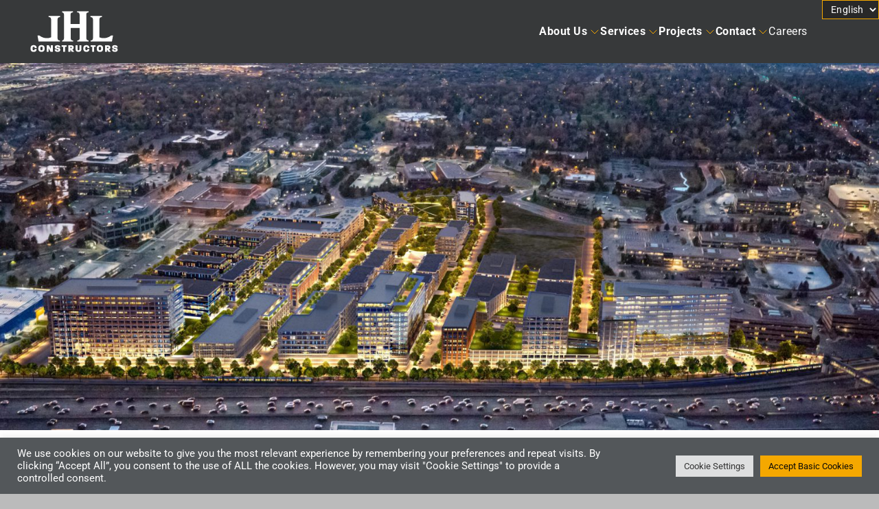

--- FILE ---
content_type: text/html; charset=UTF-8
request_url: https://www.jhlconstructors.com/project/the-district/
body_size: 37971
content:
<!doctype html>
<html lang="en-US">

<head><meta charset="utf-8"><script>if(navigator.userAgent.match(/MSIE|Internet Explorer/i)||navigator.userAgent.match(/Trident\/7\..*?rv:11/i)){var href=document.location.href;if(!href.match(/[?&]nowprocket/)){if(href.indexOf("?")==-1){if(href.indexOf("#")==-1){document.location.href=href+"?nowprocket=1"}else{document.location.href=href.replace("#","?nowprocket=1#")}}else{if(href.indexOf("#")==-1){document.location.href=href+"&nowprocket=1"}else{document.location.href=href.replace("#","&nowprocket=1#")}}}}</script><script>(()=>{class RocketLazyLoadScripts{constructor(){this.v="2.0.4",this.userEvents=["keydown","keyup","mousedown","mouseup","mousemove","mouseover","mouseout","touchmove","touchstart","touchend","touchcancel","wheel","click","dblclick","input"],this.attributeEvents=["onblur","onclick","oncontextmenu","ondblclick","onfocus","onmousedown","onmouseenter","onmouseleave","onmousemove","onmouseout","onmouseover","onmouseup","onmousewheel","onscroll","onsubmit"]}async t(){this.i(),this.o(),/iP(ad|hone)/.test(navigator.userAgent)&&this.h(),this.u(),this.l(this),this.m(),this.k(this),this.p(this),this._(),await Promise.all([this.R(),this.L()]),this.lastBreath=Date.now(),this.S(this),this.P(),this.D(),this.O(),this.M(),await this.C(this.delayedScripts.normal),await this.C(this.delayedScripts.defer),await this.C(this.delayedScripts.async),await this.T(),await this.F(),await this.j(),await this.A(),window.dispatchEvent(new Event("rocket-allScriptsLoaded")),this.everythingLoaded=!0,this.lastTouchEnd&&await new Promise(t=>setTimeout(t,500-Date.now()+this.lastTouchEnd)),this.I(),this.H(),this.U(),this.W()}i(){this.CSPIssue=sessionStorage.getItem("rocketCSPIssue"),document.addEventListener("securitypolicyviolation",t=>{this.CSPIssue||"script-src-elem"!==t.violatedDirective||"data"!==t.blockedURI||(this.CSPIssue=!0,sessionStorage.setItem("rocketCSPIssue",!0))},{isRocket:!0})}o(){window.addEventListener("pageshow",t=>{this.persisted=t.persisted,this.realWindowLoadedFired=!0},{isRocket:!0}),window.addEventListener("pagehide",()=>{this.onFirstUserAction=null},{isRocket:!0})}h(){let t;function e(e){t=e}window.addEventListener("touchstart",e,{isRocket:!0}),window.addEventListener("touchend",function i(o){o.changedTouches[0]&&t.changedTouches[0]&&Math.abs(o.changedTouches[0].pageX-t.changedTouches[0].pageX)<10&&Math.abs(o.changedTouches[0].pageY-t.changedTouches[0].pageY)<10&&o.timeStamp-t.timeStamp<200&&(window.removeEventListener("touchstart",e,{isRocket:!0}),window.removeEventListener("touchend",i,{isRocket:!0}),"INPUT"===o.target.tagName&&"text"===o.target.type||(o.target.dispatchEvent(new TouchEvent("touchend",{target:o.target,bubbles:!0})),o.target.dispatchEvent(new MouseEvent("mouseover",{target:o.target,bubbles:!0})),o.target.dispatchEvent(new PointerEvent("click",{target:o.target,bubbles:!0,cancelable:!0,detail:1,clientX:o.changedTouches[0].clientX,clientY:o.changedTouches[0].clientY})),event.preventDefault()))},{isRocket:!0})}q(t){this.userActionTriggered||("mousemove"!==t.type||this.firstMousemoveIgnored?"keyup"===t.type||"mouseover"===t.type||"mouseout"===t.type||(this.userActionTriggered=!0,this.onFirstUserAction&&this.onFirstUserAction()):this.firstMousemoveIgnored=!0),"click"===t.type&&t.preventDefault(),t.stopPropagation(),t.stopImmediatePropagation(),"touchstart"===this.lastEvent&&"touchend"===t.type&&(this.lastTouchEnd=Date.now()),"click"===t.type&&(this.lastTouchEnd=0),this.lastEvent=t.type,t.composedPath&&t.composedPath()[0].getRootNode()instanceof ShadowRoot&&(t.rocketTarget=t.composedPath()[0]),this.savedUserEvents.push(t)}u(){this.savedUserEvents=[],this.userEventHandler=this.q.bind(this),this.userEvents.forEach(t=>window.addEventListener(t,this.userEventHandler,{passive:!1,isRocket:!0})),document.addEventListener("visibilitychange",this.userEventHandler,{isRocket:!0})}U(){this.userEvents.forEach(t=>window.removeEventListener(t,this.userEventHandler,{passive:!1,isRocket:!0})),document.removeEventListener("visibilitychange",this.userEventHandler,{isRocket:!0}),this.savedUserEvents.forEach(t=>{(t.rocketTarget||t.target).dispatchEvent(new window[t.constructor.name](t.type,t))})}m(){const t="return false",e=Array.from(this.attributeEvents,t=>"data-rocket-"+t),i="["+this.attributeEvents.join("],[")+"]",o="[data-rocket-"+this.attributeEvents.join("],[data-rocket-")+"]",s=(e,i,o)=>{o&&o!==t&&(e.setAttribute("data-rocket-"+i,o),e["rocket"+i]=new Function("event",o),e.setAttribute(i,t))};new MutationObserver(t=>{for(const n of t)"attributes"===n.type&&(n.attributeName.startsWith("data-rocket-")||this.everythingLoaded?n.attributeName.startsWith("data-rocket-")&&this.everythingLoaded&&this.N(n.target,n.attributeName.substring(12)):s(n.target,n.attributeName,n.target.getAttribute(n.attributeName))),"childList"===n.type&&n.addedNodes.forEach(t=>{if(t.nodeType===Node.ELEMENT_NODE)if(this.everythingLoaded)for(const i of[t,...t.querySelectorAll(o)])for(const t of i.getAttributeNames())e.includes(t)&&this.N(i,t.substring(12));else for(const e of[t,...t.querySelectorAll(i)])for(const t of e.getAttributeNames())this.attributeEvents.includes(t)&&s(e,t,e.getAttribute(t))})}).observe(document,{subtree:!0,childList:!0,attributeFilter:[...this.attributeEvents,...e]})}I(){this.attributeEvents.forEach(t=>{document.querySelectorAll("[data-rocket-"+t+"]").forEach(e=>{this.N(e,t)})})}N(t,e){const i=t.getAttribute("data-rocket-"+e);i&&(t.setAttribute(e,i),t.removeAttribute("data-rocket-"+e))}k(t){Object.defineProperty(HTMLElement.prototype,"onclick",{get(){return this.rocketonclick||null},set(e){this.rocketonclick=e,this.setAttribute(t.everythingLoaded?"onclick":"data-rocket-onclick","this.rocketonclick(event)")}})}S(t){function e(e,i){let o=e[i];e[i]=null,Object.defineProperty(e,i,{get:()=>o,set(s){t.everythingLoaded?o=s:e["rocket"+i]=o=s}})}e(document,"onreadystatechange"),e(window,"onload"),e(window,"onpageshow");try{Object.defineProperty(document,"readyState",{get:()=>t.rocketReadyState,set(e){t.rocketReadyState=e},configurable:!0}),document.readyState="loading"}catch(t){console.log("WPRocket DJE readyState conflict, bypassing")}}l(t){this.originalAddEventListener=EventTarget.prototype.addEventListener,this.originalRemoveEventListener=EventTarget.prototype.removeEventListener,this.savedEventListeners=[],EventTarget.prototype.addEventListener=function(e,i,o){o&&o.isRocket||!t.B(e,this)&&!t.userEvents.includes(e)||t.B(e,this)&&!t.userActionTriggered||e.startsWith("rocket-")||t.everythingLoaded?t.originalAddEventListener.call(this,e,i,o):(t.savedEventListeners.push({target:this,remove:!1,type:e,func:i,options:o}),"mouseenter"!==e&&"mouseleave"!==e||t.originalAddEventListener.call(this,e,t.savedUserEvents.push,o))},EventTarget.prototype.removeEventListener=function(e,i,o){o&&o.isRocket||!t.B(e,this)&&!t.userEvents.includes(e)||t.B(e,this)&&!t.userActionTriggered||e.startsWith("rocket-")||t.everythingLoaded?t.originalRemoveEventListener.call(this,e,i,o):t.savedEventListeners.push({target:this,remove:!0,type:e,func:i,options:o})}}J(t,e){this.savedEventListeners=this.savedEventListeners.filter(i=>{let o=i.type,s=i.target||window;return e!==o||t!==s||(this.B(o,s)&&(i.type="rocket-"+o),this.$(i),!1)})}H(){EventTarget.prototype.addEventListener=this.originalAddEventListener,EventTarget.prototype.removeEventListener=this.originalRemoveEventListener,this.savedEventListeners.forEach(t=>this.$(t))}$(t){t.remove?this.originalRemoveEventListener.call(t.target,t.type,t.func,t.options):this.originalAddEventListener.call(t.target,t.type,t.func,t.options)}p(t){let e;function i(e){return t.everythingLoaded?e:e.split(" ").map(t=>"load"===t||t.startsWith("load.")?"rocket-jquery-load":t).join(" ")}function o(o){function s(e){const s=o.fn[e];o.fn[e]=o.fn.init.prototype[e]=function(){return this[0]===window&&t.userActionTriggered&&("string"==typeof arguments[0]||arguments[0]instanceof String?arguments[0]=i(arguments[0]):"object"==typeof arguments[0]&&Object.keys(arguments[0]).forEach(t=>{const e=arguments[0][t];delete arguments[0][t],arguments[0][i(t)]=e})),s.apply(this,arguments),this}}if(o&&o.fn&&!t.allJQueries.includes(o)){const e={DOMContentLoaded:[],"rocket-DOMContentLoaded":[]};for(const t in e)document.addEventListener(t,()=>{e[t].forEach(t=>t())},{isRocket:!0});o.fn.ready=o.fn.init.prototype.ready=function(i){function s(){parseInt(o.fn.jquery)>2?setTimeout(()=>i.bind(document)(o)):i.bind(document)(o)}return"function"==typeof i&&(t.realDomReadyFired?!t.userActionTriggered||t.fauxDomReadyFired?s():e["rocket-DOMContentLoaded"].push(s):e.DOMContentLoaded.push(s)),o([])},s("on"),s("one"),s("off"),t.allJQueries.push(o)}e=o}t.allJQueries=[],o(window.jQuery),Object.defineProperty(window,"jQuery",{get:()=>e,set(t){o(t)}})}P(){const t=new Map;document.write=document.writeln=function(e){const i=document.currentScript,o=document.createRange(),s=i.parentElement;let n=t.get(i);void 0===n&&(n=i.nextSibling,t.set(i,n));const c=document.createDocumentFragment();o.setStart(c,0),c.appendChild(o.createContextualFragment(e)),s.insertBefore(c,n)}}async R(){return new Promise(t=>{this.userActionTriggered?t():this.onFirstUserAction=t})}async L(){return new Promise(t=>{document.addEventListener("DOMContentLoaded",()=>{this.realDomReadyFired=!0,t()},{isRocket:!0})})}async j(){return this.realWindowLoadedFired?Promise.resolve():new Promise(t=>{window.addEventListener("load",t,{isRocket:!0})})}M(){this.pendingScripts=[];this.scriptsMutationObserver=new MutationObserver(t=>{for(const e of t)e.addedNodes.forEach(t=>{"SCRIPT"!==t.tagName||t.noModule||t.isWPRocket||this.pendingScripts.push({script:t,promise:new Promise(e=>{const i=()=>{const i=this.pendingScripts.findIndex(e=>e.script===t);i>=0&&this.pendingScripts.splice(i,1),e()};t.addEventListener("load",i,{isRocket:!0}),t.addEventListener("error",i,{isRocket:!0}),setTimeout(i,1e3)})})})}),this.scriptsMutationObserver.observe(document,{childList:!0,subtree:!0})}async F(){await this.X(),this.pendingScripts.length?(await this.pendingScripts[0].promise,await this.F()):this.scriptsMutationObserver.disconnect()}D(){this.delayedScripts={normal:[],async:[],defer:[]},document.querySelectorAll("script[type$=rocketlazyloadscript]").forEach(t=>{t.hasAttribute("data-rocket-src")?t.hasAttribute("async")&&!1!==t.async?this.delayedScripts.async.push(t):t.hasAttribute("defer")&&!1!==t.defer||"module"===t.getAttribute("data-rocket-type")?this.delayedScripts.defer.push(t):this.delayedScripts.normal.push(t):this.delayedScripts.normal.push(t)})}async _(){await this.L();let t=[];document.querySelectorAll("script[type$=rocketlazyloadscript][data-rocket-src]").forEach(e=>{let i=e.getAttribute("data-rocket-src");if(i&&!i.startsWith("data:")){i.startsWith("//")&&(i=location.protocol+i);try{const o=new URL(i).origin;o!==location.origin&&t.push({src:o,crossOrigin:e.crossOrigin||"module"===e.getAttribute("data-rocket-type")})}catch(t){}}}),t=[...new Map(t.map(t=>[JSON.stringify(t),t])).values()],this.Y(t,"preconnect")}async G(t){if(await this.K(),!0!==t.noModule||!("noModule"in HTMLScriptElement.prototype))return new Promise(e=>{let i;function o(){(i||t).setAttribute("data-rocket-status","executed"),e()}try{if(navigator.userAgent.includes("Firefox/")||""===navigator.vendor||this.CSPIssue)i=document.createElement("script"),[...t.attributes].forEach(t=>{let e=t.nodeName;"type"!==e&&("data-rocket-type"===e&&(e="type"),"data-rocket-src"===e&&(e="src"),i.setAttribute(e,t.nodeValue))}),t.text&&(i.text=t.text),t.nonce&&(i.nonce=t.nonce),i.hasAttribute("src")?(i.addEventListener("load",o,{isRocket:!0}),i.addEventListener("error",()=>{i.setAttribute("data-rocket-status","failed-network"),e()},{isRocket:!0}),setTimeout(()=>{i.isConnected||e()},1)):(i.text=t.text,o()),i.isWPRocket=!0,t.parentNode.replaceChild(i,t);else{const i=t.getAttribute("data-rocket-type"),s=t.getAttribute("data-rocket-src");i?(t.type=i,t.removeAttribute("data-rocket-type")):t.removeAttribute("type"),t.addEventListener("load",o,{isRocket:!0}),t.addEventListener("error",i=>{this.CSPIssue&&i.target.src.startsWith("data:")?(console.log("WPRocket: CSP fallback activated"),t.removeAttribute("src"),this.G(t).then(e)):(t.setAttribute("data-rocket-status","failed-network"),e())},{isRocket:!0}),s?(t.fetchPriority="high",t.removeAttribute("data-rocket-src"),t.src=s):t.src="data:text/javascript;base64,"+window.btoa(unescape(encodeURIComponent(t.text)))}}catch(i){t.setAttribute("data-rocket-status","failed-transform"),e()}});t.setAttribute("data-rocket-status","skipped")}async C(t){const e=t.shift();return e?(e.isConnected&&await this.G(e),this.C(t)):Promise.resolve()}O(){this.Y([...this.delayedScripts.normal,...this.delayedScripts.defer,...this.delayedScripts.async],"preload")}Y(t,e){this.trash=this.trash||[];let i=!0;var o=document.createDocumentFragment();t.forEach(t=>{const s=t.getAttribute&&t.getAttribute("data-rocket-src")||t.src;if(s&&!s.startsWith("data:")){const n=document.createElement("link");n.href=s,n.rel=e,"preconnect"!==e&&(n.as="script",n.fetchPriority=i?"high":"low"),t.getAttribute&&"module"===t.getAttribute("data-rocket-type")&&(n.crossOrigin=!0),t.crossOrigin&&(n.crossOrigin=t.crossOrigin),t.integrity&&(n.integrity=t.integrity),t.nonce&&(n.nonce=t.nonce),o.appendChild(n),this.trash.push(n),i=!1}}),document.head.appendChild(o)}W(){this.trash.forEach(t=>t.remove())}async T(){try{document.readyState="interactive"}catch(t){}this.fauxDomReadyFired=!0;try{await this.K(),this.J(document,"readystatechange"),document.dispatchEvent(new Event("rocket-readystatechange")),await this.K(),document.rocketonreadystatechange&&document.rocketonreadystatechange(),await this.K(),this.J(document,"DOMContentLoaded"),document.dispatchEvent(new Event("rocket-DOMContentLoaded")),await this.K(),this.J(window,"DOMContentLoaded"),window.dispatchEvent(new Event("rocket-DOMContentLoaded"))}catch(t){console.error(t)}}async A(){try{document.readyState="complete"}catch(t){}try{await this.K(),this.J(document,"readystatechange"),document.dispatchEvent(new Event("rocket-readystatechange")),await this.K(),document.rocketonreadystatechange&&document.rocketonreadystatechange(),await this.K(),this.J(window,"load"),window.dispatchEvent(new Event("rocket-load")),await this.K(),window.rocketonload&&window.rocketonload(),await this.K(),this.allJQueries.forEach(t=>t(window).trigger("rocket-jquery-load")),await this.K(),this.J(window,"pageshow");const t=new Event("rocket-pageshow");t.persisted=this.persisted,window.dispatchEvent(t),await this.K(),window.rocketonpageshow&&window.rocketonpageshow({persisted:this.persisted})}catch(t){console.error(t)}}async K(){Date.now()-this.lastBreath>45&&(await this.X(),this.lastBreath=Date.now())}async X(){return document.hidden?new Promise(t=>setTimeout(t)):new Promise(t=>requestAnimationFrame(t))}B(t,e){return e===document&&"readystatechange"===t||(e===document&&"DOMContentLoaded"===t||(e===window&&"DOMContentLoaded"===t||(e===window&&"load"===t||e===window&&"pageshow"===t)))}static run(){(new RocketLazyLoadScripts).t()}}RocketLazyLoadScripts.run()})();</script>
   
   <meta name="viewport" content="width=device-width, initial-scale=1.0, maximum-scale=1.0, user-scalable=no">
   <!-- Google Tag Manager -->
   <script>
      (function(w, d, s, l, i) {
         w[l] = w[l] || [];
         w[l].push({
            'gtm.start': new Date().getTime(),
            event: 'gtm.js'
         });
         var f = d.getElementsByTagName(s)[0],
            j = d.createElement(s),
            dl = l != 'dataLayer' ? '&l=' + l : '';
         j.async = true;
         j.src =
            'https://www.googletagmanager.com/gtm.js?id=' + i + dl;
         f.parentNode.insertBefore(j, f);
      })(window, document, 'script', 'dataLayer', 'GTM-T2S8VD2T');
   </script>
   <!-- End Google Tag Manager -->
   <meta name='robots' content='index, follow, max-image-preview:large, max-snippet:-1, max-video-preview:-1' />
	<style></style>
	
	<!-- This site is optimized with the Yoast SEO plugin v26.6 - https://yoast.com/wordpress/plugins/seo/ -->
	<title>The District | JHL Constructors</title>
<link data-rocket-prefetch href="https://www.googletagmanager.com" rel="dns-prefetch">
<style id="wpr-usedcss">img:is([sizes=auto i],[sizes^="auto," i]){contain-intrinsic-size:3000px 1500px}#cookie-law-info-bar{font-size:15px;margin:0 auto;padding:12px 10px;position:absolute;text-align:center;box-sizing:border-box;width:100%;z-index:9999;display:none;left:0;font-weight:300;box-shadow:0 -1px 10px 0 rgba(172,171,171,.3)}#cookie-law-info-again{font-size:10pt;margin:0;padding:5px 10px;text-align:center;z-index:9999;cursor:pointer;box-shadow:#161616 2px 2px 5px 2px}#cookie-law-info-bar span{vertical-align:middle}.cli-plugin-button,.cli-plugin-button:visited{display:inline-block;padding:9px 12px;color:#fff;text-decoration:none;position:relative;cursor:pointer;margin-left:5px;text-decoration:none}.cli-plugin-main-link{margin-left:0;font-weight:550;text-decoration:underline}.cli-plugin-button:hover{background-color:#111;color:#fff;text-decoration:none}.cli-plugin-button,.cli-plugin-button:visited,.medium.cli-plugin-button,.medium.cli-plugin-button:visited{font-size:13px;font-weight:400;line-height:1}.super.cli-plugin-button,.super.cli-plugin-button:visited{font-size:34px;padding:8px 14px 9px}.cli-plugin-button{margin-top:5px}.cli-bar-popup{-moz-background-clip:padding;-webkit-background-clip:padding;background-clip:padding-box;-webkit-border-radius:30px;-moz-border-radius:30px;border-radius:30px;padding:20px}.cli-plugin-main-link.cli-plugin-button{text-decoration:none}.cli-plugin-main-link.cli-plugin-button{margin-left:5px}.cli-modal-backdrop{position:fixed;top:0;right:0;bottom:0;left:0;z-index:1040;background-color:#000;display:none}.cli-modal-backdrop.cli-show{opacity:.5;display:block}.cli-modal.cli-show{display:block}.cli-modal .cli-modal-dialog{position:relative;width:auto;margin:.5rem;pointer-events:none;font-family:-apple-system,BlinkMacSystemFont,"Segoe UI",Roboto,"Helvetica Neue",Arial,sans-serif,"Apple Color Emoji","Segoe UI Emoji","Segoe UI Symbol";font-size:1rem;font-weight:400;line-height:1.5;color:#212529;text-align:left;display:-ms-flexbox;display:flex;-ms-flex-align:center;align-items:center;min-height:calc(100% - (.5rem * 2))}@media (min-width:992px){.cli-modal .cli-modal-dialog{max-width:900px}}.cli-modal-content{position:relative;display:-ms-flexbox;display:flex;-ms-flex-direction:column;flex-direction:column;width:100%;pointer-events:auto;background-color:#fff;background-clip:padding-box;border-radius:.3rem;outline:0}.cli-modal .cli-modal-close{position:absolute;right:10px;top:10px;z-index:1;padding:0;background-color:transparent!important;border:0;-webkit-appearance:none;font-size:1.5rem;font-weight:700;line-height:1;color:#000;text-shadow:0 1px 0 #fff}.cli-switch{display:inline-block;position:relative;min-height:1px;padding-left:70px;font-size:14px}.cli-switch .cli-slider{background-color:#e3e1e8;height:24px;width:50px;bottom:0;cursor:pointer;left:0;position:absolute;right:0;top:0;transition:.4s}.cli-switch .cli-slider:before{background-color:#fff;bottom:2px;content:"";height:20px;left:2px;position:absolute;transition:.4s;width:20px}.cli-switch input:checked+.cli-slider{background-color:#00acad}.cli-switch input:checked+.cli-slider:before{transform:translateX(26px)}.cli-switch .cli-slider{border-radius:34px}.cli-fade{transition:opacity .15s linear}.cli-tab-content{width:100%;padding:30px}.cli-container-fluid{padding-right:15px;padding-left:15px;margin-right:auto;margin-left:auto}.cli-row{display:-ms-flexbox;display:flex;-ms-flex-wrap:wrap;flex-wrap:wrap;margin-right:-15px;margin-left:-15px}.cli-align-items-stretch{-ms-flex-align:stretch!important;align-items:stretch!important}.cli-px-0{padding-left:0;padding-right:0}.cli-btn{cursor:pointer;font-size:14px;display:inline-block;font-weight:400;text-align:center;white-space:nowrap;vertical-align:middle;-webkit-user-select:none;-moz-user-select:none;-ms-user-select:none;user-select:none;border:1px solid transparent;padding:.5rem 1.25rem;line-height:1;border-radius:.25rem;transition:all .15s ease-in-out}.cli-btn:hover{opacity:.8}.cli-btn:focus{outline:0}.cli-modal-backdrop.cli-show{opacity:.8}.cli-modal-open{overflow:hidden}.cli-barmodal-open{overflow:hidden}.cli-modal-open .cli-modal{overflow-x:hidden;overflow-y:auto}.cli-modal.cli-fade .cli-modal-dialog{transition:-webkit-transform .3s ease-out;transition:transform .3s ease-out;transition:transform .3s ease-out,-webkit-transform .3s ease-out;-webkit-transform:translate(0,-25%);transform:translate(0,-25%)}.cli-modal.cli-show .cli-modal-dialog{-webkit-transform:translate(0,0);transform:translate(0,0)}.cli-modal-backdrop{position:fixed;top:0;right:0;bottom:0;left:0;z-index:1040;background-color:#000;-webkit-transform:scale(0);transform:scale(0);transition:opacity ease-in-out .5s}.cli-modal-backdrop.cli-fade{opacity:0}.cli-modal-backdrop.cli-show{opacity:.5;-webkit-transform:scale(1);transform:scale(1)}.cli-modal{position:fixed;top:0;right:0;bottom:0;left:0;z-index:99999;transform:scale(0);overflow:hidden;outline:0;display:none}.cli-modal a{text-decoration:none}.cli-modal .cli-modal-dialog{position:relative;width:auto;margin:.5rem;pointer-events:none;font-family:inherit;font-size:1rem;font-weight:400;line-height:1.5;color:#212529;text-align:left;display:-ms-flexbox;display:flex;-ms-flex-align:center;align-items:center;min-height:calc(100% - (.5rem * 2))}@media (min-width:576px){.cli-modal .cli-modal-dialog{max-width:500px;margin:1.75rem auto;min-height:calc(100% - (1.75rem * 2))}}.cli-modal-content{position:relative;display:-ms-flexbox;display:flex;-ms-flex-direction:column;flex-direction:column;width:100%;pointer-events:auto;background-color:#fff;background-clip:padding-box;border-radius:.2rem;box-sizing:border-box;outline:0}.cli-modal .row{margin:0 -15px}.cli-modal .cli-modal-close:focus{outline:0}.cli-switch{display:inline-block;position:relative;min-height:1px;padding-left:38px;font-size:14px}.cli-switch input[type=checkbox]{display:none}.cli-switch .cli-slider{background-color:#e3e1e8;height:20px;width:38px;bottom:0;cursor:pointer;left:0;position:absolute;right:0;top:0;transition:.4s}.cli-switch .cli-slider:before{background-color:#fff;bottom:2px;content:"";height:15px;left:3px;position:absolute;transition:.4s;width:15px}.cli-switch input:checked+.cli-slider{background-color:#61a229}.cli-switch input:checked+.cli-slider:before{transform:translateX(18px)}.cli-switch .cli-slider{border-radius:34px;font-size:0}.cli-switch .cli-slider:before{border-radius:50%}.cli-tab-content{background:#fff}.cli-tab-content{width:100%;padding:5px 30px 5px 5px;box-sizing:border-box}@media (max-width:767px){.cli-tab-content{padding:30px 10px}}.cli-tab-content p{color:#343438;font-size:14px;margin-top:0}.cli-tab-content h4{font-size:20px;margin-bottom:1.5rem;margin-top:0;font-family:inherit;font-weight:500;line-height:1.2;color:inherit}#cookie-law-info-bar .cli-tab-content{background:0 0}#cookie-law-info-bar .cli-nav-link,#cookie-law-info-bar .cli-switch .cli-slider:after,#cookie-law-info-bar .cli-tab-container p,#cookie-law-info-bar span.cli-necessary-caption{color:inherit}#cookie-law-info-bar .cli-tab-header a:before{border-right:1px solid currentColor;border-bottom:1px solid currentColor}#cookie-law-info-bar .cli-row{margin-top:20px}#cookie-law-info-bar .cli-tab-content h4{margin-bottom:.5rem}#cookie-law-info-bar .cli-tab-container{display:none;text-align:left}.cli-tab-footer .cli-btn{background-color:#00acad;padding:10px 15px;text-decoration:none}.cli-tab-footer .wt-cli-privacy-accept-btn{background-color:#61a229;color:#fff;border-radius:0}.cli-tab-footer{width:100%;text-align:right;padding:20px 0}.cli-col-12{width:100%}.cli-tab-header{display:flex;justify-content:space-between}.cli-tab-header a:before{width:10px;height:2px;left:0;top:calc(50% - 1px)}.cli-tab-header a:after{width:2px;height:10px;left:4px;top:calc(50% - 5px);-webkit-transform:none;transform:none}.cli-tab-header a:before{width:7px;height:7px;border-right:1px solid #4a6e78;border-bottom:1px solid #4a6e78;content:" ";transform:rotate(-45deg);-webkit-transition:.2s ease-in-out;-moz-transition:.2s ease-in-out;transition:all .2s ease-in-out;margin-right:10px}.cli-tab-header a.cli-nav-link{position:relative;display:flex;align-items:center;font-size:14px;color:#000;text-transform:capitalize}.cli-tab-header.cli-tab-active .cli-nav-link:before{transform:rotate(45deg);-webkit-transition:.2s ease-in-out;-moz-transition:.2s ease-in-out;transition:all .2s ease-in-out}.cli-tab-header{border-radius:5px;padding:12px 15px;cursor:pointer;transition:background-color .2s ease-out .3s,color .2s ease-out 0s;background-color:#f2f2f2}.cli-modal .cli-modal-close{position:absolute;right:0;top:0;z-index:1;-webkit-appearance:none;width:40px;height:40px;padding:0;border-radius:50%;padding:10px;background:0 0;border:none;min-width:40px}.cli-tab-container h1,.cli-tab-container h4{font-family:inherit;font-size:16px;margin-bottom:15px;margin:10px 0}#cliSettingsPopup .cli-tab-section-container{padding-top:12px}.cli-privacy-content-text,.cli-tab-container p{font-size:14px;line-height:1.4;margin-top:0;padding:0;color:#000}.cli-tab-content{display:none}.cli-tab-section .cli-tab-content{padding:10px 20px 5px}.cli-tab-section{margin-top:5px}@media (min-width:992px){.cli-modal .cli-modal-dialog{max-width:645px}}.cli-switch .cli-slider:after{content:attr(data-cli-disable);position:absolute;right:50px;color:#000;font-size:12px;text-align:right;min-width:80px}.cli-switch input:checked+.cli-slider:after{content:attr(data-cli-enable)}.cli-privacy-overview:not(.cli-collapsed) .cli-privacy-content{max-height:60px;transition:max-height .15s ease-out;overflow:hidden}a.cli-privacy-readmore{font-size:12px;margin-top:12px;display:inline-block;padding-bottom:0;cursor:pointer;color:#000;text-decoration:underline}.cli-modal-footer{position:relative}a.cli-privacy-readmore:before{content:attr(data-readmore-text)}.cli-collapsed a.cli-privacy-readmore:before{content:attr(data-readless-text)}.cli-collapsed .cli-privacy-content{transition:max-height .25s ease-in}.cli-privacy-content p{margin-bottom:0}.cli-modal-close svg{fill:#000}span.cli-necessary-caption{color:#000;font-size:12px}#cookie-law-info-bar .cli-privacy-overview{display:none}.cli-tab-container .cli-row{max-height:500px;overflow-y:auto}.cli-modal.cli-blowup.cli-out{z-index:-1}.cli-modal.cli-blowup{z-index:999999;transform:scale(1)}.cli-modal.cli-blowup .cli-modal-dialog{animation:.5s cubic-bezier(.165,.84,.44,1) forwards blowUpModal}.cli-modal.cli-blowup.cli-out .cli-modal-dialog{animation:.5s cubic-bezier(.165,.84,.44,1) forwards blowUpModalTwo}@keyframes blowUpModal{0%{transform:scale(0)}100%{transform:scale(1)}}@keyframes blowUpModalTwo{0%{transform:scale(1);opacity:1}50%{transform:scale(.5);opacity:0}100%{transform:scale(0);opacity:0}}.cli-tab-section .cookielawinfo-row-cat-table td,.cli-tab-section .cookielawinfo-row-cat-table th{font-size:12px}.cli_settings_button{cursor:pointer}.wt-cli-sr-only{display:none;font-size:16px}a.wt-cli-element.cli_cookie_close_button{text-decoration:none;color:#333;font-size:22px;line-height:22px;cursor:pointer;position:absolute;right:10px;top:5px}.cli-bar-container{float:none;margin:0 auto;display:-webkit-box;display:-moz-box;display:-ms-flexbox;display:-webkit-flex;display:flex;justify-content:space-between;-webkit-box-align:center;-moz-box-align:center;-ms-flex-align:center;-webkit-align-items:center;align-items:center}.cli-bar-btn_container{margin-left:20px;display:-webkit-box;display:-moz-box;display:-ms-flexbox;display:-webkit-flex;display:flex;-webkit-box-align:center;-moz-box-align:center;-ms-flex-align:center;-webkit-align-items:center;align-items:center;flex-wrap:nowrap}.cli-style-v2 a{cursor:pointer}.cli-bar-btn_container a{white-space:nowrap}.cli-style-v2 .cli-plugin-main-link{font-weight:inherit}.cli-style-v2{font-size:11pt;line-height:18px;font-weight:400}#cookie-law-info-bar[data-cli-type=popup] .cli-bar-container,#cookie-law-info-bar[data-cli-type=widget] .cli-bar-container{display:block}.cli-style-v2 .cli-bar-message{width:70%;text-align:left}#cookie-law-info-bar[data-cli-type=popup] .cli-bar-message,#cookie-law-info-bar[data-cli-type=widget] .cli-bar-message{width:100%}#cookie-law-info-bar[data-cli-type=widget] .cli-style-v2 .cli-bar-btn_container{margin-top:8px;margin-left:0;flex-wrap:wrap}#cookie-law-info-bar[data-cli-type=popup] .cli-style-v2 .cli-bar-btn_container{margin-top:8px;margin-left:0}.cli-style-v2 .cli-bar-btn_container .cli-plugin-main-link,.cli-style-v2 .cli-bar-btn_container .cli_action_button,.cli-style-v2 .cli-bar-btn_container .cli_settings_button{margin-left:5px}#cookie-law-info-bar[data-cli-style=cli-style-v2]{padding:14px 25px}#cookie-law-info-bar[data-cli-style=cli-style-v2][data-cli-type=widget]{padding:32px 30px}#cookie-law-info-bar[data-cli-style=cli-style-v2][data-cli-type=popup]{padding:32px 45px}.cli-style-v2 .cli-plugin-main-link:not(.cli-plugin-button),.cli-style-v2 .cli_action_button:not(.cli-plugin-button),.cli-style-v2 .cli_settings_button:not(.cli-plugin-button){text-decoration:underline}.cli-style-v2 .cli-bar-btn_container .cli-plugin-button{margin-top:5px;margin-bottom:5px}.wt-cli-necessary-checkbox{display:none!important}@media (max-width:985px){.cli-style-v2 .cli-bar-message{width:100%}.cli-style-v2.cli-bar-container{justify-content:left;flex-wrap:wrap}.cli-style-v2 .cli-bar-btn_container{margin-left:0;margin-top:10px}#cookie-law-info-bar[data-cli-style=cli-style-v2],#cookie-law-info-bar[data-cli-style=cli-style-v2][data-cli-type=popup],#cookie-law-info-bar[data-cli-style=cli-style-v2][data-cli-type=widget]{padding:25px}}.wt-cli-privacy-overview-actions{padding-bottom:0}@media only screen and (max-width:479px) and (min-width:320px){.cli-style-v2 .cli-bar-btn_container{flex-wrap:wrap}}.wt-cli-cookie-description{font-size:14px;line-height:1.4;margin-top:0;padding:0;color:#000}.chosen-container{-webkit-user-select:none;-ms-user-select:none}.chosen-container{position:relative;display:inline-block;vertical-align:middle;-moz-user-select:none;user-select:none}.chosen-container *{-webkit-box-sizing:border-box;box-sizing:border-box}.chosen-container .chosen-drop{position:absolute;top:100%;z-index:1010;width:100%;border:1px solid #aaa;border-top:0;background:#fff;-webkit-box-shadow:0 4px 5px rgba(0,0,0,.15);box-shadow:0 4px 5px rgba(0,0,0,.15);clip:rect(0,0,0,0);-webkit-clip-path:inset(100% 100%);clip-path:inset(100% 100%)}.chosen-container.chosen-with-drop .chosen-drop{clip:auto;-webkit-clip-path:none;clip-path:none}.chosen-container a{cursor:pointer}.chosen-container .chosen-single .group-name,.chosen-container .search-choice .group-name{margin-right:4px;overflow:hidden;white-space:nowrap;text-overflow:ellipsis;font-weight:400;color:#999}.chosen-container .chosen-single .group-name:after,.chosen-container .search-choice .group-name:after{content:":";padding-left:2px;vertical-align:top}.chosen-container .chosen-results{color:#444;position:relative;overflow-x:hidden;overflow-y:auto;margin:0 4px 4px 0;padding:0 0 0 4px;max-height:240px;-webkit-overflow-scrolling:touch}.chosen-container .chosen-results li{display:none;margin:0;padding:5px 6px;list-style:none;line-height:15px;word-wrap:break-word;-webkit-touch-callout:none}.chosen-container .chosen-results li.active-result{display:list-item;cursor:pointer}.chosen-container .chosen-results li.disabled-result{display:list-item;color:#ccc;cursor:default}.chosen-container .chosen-results li.highlighted{background-color:#3875d7;background-image:-webkit-gradient(linear,left top,left bottom,color-stop(20%,#3875d7),color-stop(90%,#2a62bc));background-image:linear-gradient(#3875d7 20%,#2a62bc 90%);color:#fff}.chosen-container .chosen-results li.no-results{color:#777;display:list-item;background:#f4f4f4}.chosen-container .chosen-results li.group-result{display:list-item;font-weight:700;cursor:default}.chosen-container .chosen-results li.group-option{padding-left:15px}.chosen-container .chosen-results li em{font-style:normal;text-decoration:underline}.chosen-container-active .chosen-single{border:1px solid #5897fb;-webkit-box-shadow:0 0 5px rgba(0,0,0,.3);box-shadow:0 0 5px rgba(0,0,0,.3)}.chosen-container-active.chosen-with-drop .chosen-single{border:1px solid #aaa;border-bottom-right-radius:0;border-bottom-left-radius:0;background-image:-webkit-gradient(linear,left top,left bottom,color-stop(20%,#eee),color-stop(80%,#fff));background-image:linear-gradient(#eee 20%,#fff 80%);-webkit-box-shadow:0 1px 0 #fff inset;box-shadow:0 1px 0 #fff inset}.chosen-container-active.chosen-with-drop .chosen-single div{border-left:none;background:0 0}.chosen-container-active.chosen-with-drop .chosen-single div b{background-position:-18px 2px}.chosen-container-active .chosen-choices{border:1px solid #5897fb;-webkit-box-shadow:0 0 5px rgba(0,0,0,.3);box-shadow:0 0 5px rgba(0,0,0,.3)}.chosen-container-active .chosen-choices li.search-field input[type=text]{color:#222!important}.chosen-disabled{opacity:.5!important;cursor:default}.chosen-disabled .chosen-choices .search-choice .search-choice-close,.chosen-disabled .chosen-single{cursor:default}.chosen-rtl{text-align:right}.chosen-rtl .chosen-single{overflow:visible;padding:0 8px 0 0}.chosen-rtl .chosen-single span{margin-right:0;margin-left:26px;direction:rtl}.chosen-rtl .chosen-single-with-deselect span{margin-left:38px}.chosen-rtl .chosen-single div{right:auto;left:3px}.chosen-rtl .chosen-single abbr{right:auto;left:26px}.chosen-rtl .chosen-choices li{float:right}.chosen-rtl .chosen-choices li.search-field input[type=text]{direction:rtl}.chosen-rtl .chosen-choices li.search-choice{margin:3px 5px 3px 0;padding:3px 5px 3px 19px}.chosen-rtl .chosen-choices li.search-choice .search-choice-close{right:auto;left:4px}.chosen-rtl .chosen-results li.group-option{padding-right:15px;padding-left:0}.chosen-rtl.chosen-container-active.chosen-with-drop .chosen-single div{border-right:none}.chosen-rtl .chosen-search input[type=text]{padding:4px 5px 4px 20px;background:var(--wpr-bg-15baa986-1629-4851-b8cc-1b1e3789bfa0) -30px -20px no-repeat;direction:rtl}@media only screen and (-webkit-min-device-pixel-ratio:1.5),only screen and (min-resolution:144dpi),only screen and (min-resolution:1.5dppx){.chosen-rtl .chosen-search input[type=text]{background-image:url(https://www.jhlconstructors.com/wp-content/plugins/search-filter-pro/public/assets/css/chosen-sprite@2x.png)!important;background-size:52px 37px!important;background-repeat:no-repeat!important}}.select2-container .select2-selection--single{box-sizing:border-box;cursor:pointer;display:block;height:28px;user-select:none;-webkit-user-select:none}.select2-container .select2-selection--single .select2-selection__rendered{display:block;padding-left:8px;padding-right:20px;overflow:hidden;text-overflow:ellipsis;white-space:nowrap}.select2-container .select2-selection--single .select2-selection__clear{position:relative}.select2-container[dir=rtl] .select2-selection--single .select2-selection__rendered{padding-right:8px;padding-left:20px}.select2-container .select2-selection--multiple{box-sizing:border-box;cursor:pointer;display:block;min-height:32px;user-select:none;-webkit-user-select:none}.select2-container .select2-selection--multiple .select2-selection__rendered{display:inline-block;overflow:hidden;padding-left:8px;text-overflow:ellipsis;white-space:nowrap}.select2-container .select2-search--inline{float:left}.select2-container .select2-search--inline .select2-search__field{box-sizing:border-box;border:none;font-size:100%;margin-top:5px;padding:0}.select2-dropdown{background-color:#fff;border:1px solid #aaa;border-radius:4px;box-sizing:border-box;display:block;position:absolute;left:-100000px;width:100%;z-index:1051}.select2-results__option{padding:6px;user-select:none;-webkit-user-select:none}.select2-results__option[aria-selected]{cursor:pointer}.select2-search--dropdown .select2-search__field{padding:4px;width:100%;box-sizing:border-box}.select2-hidden-accessible{border:0!important;clip:rect(0 0 0 0)!important;-webkit-clip-path:inset(50%)!important;clip-path:inset(50%)!important;height:1px!important;overflow:hidden!important;padding:0!important;position:absolute!important;width:1px!important;white-space:nowrap!important}.searchandfilter p{margin-top:1em;display:block}.searchandfilter ul{display:block;margin-top:0;margin-bottom:0}.searchandfilter ul li{list-style:none;display:block;padding:10px 0;margin:0}.searchandfilter ul li li{padding:5px 0}.searchandfilter ul li ul li ul{margin-left:20px}.searchandfilter label{display:inline-block;margin:0;padding:0}.searchandfilter li[data-sf-field-input-type=checkbox] label,.searchandfilter li[data-sf-field-input-type=radio] label,.searchandfilter li[data-sf-field-input-type=range-checkbox] label,.searchandfilter li[data-sf-field-input-type=range-radio] label{padding-left:10px}.searchandfilter h4{margin:0;padding:5px 0 10px;font-size:16px}.searchandfilter .sf-range-max,.searchandfilter .sf-range-min{max-width:80px}.searchandfilter .sf-meta-range-radio-fromto .sf-range-max,.searchandfilter .sf-meta-range-radio-fromto .sf-range-min{display:inline-block;vertical-align:middle}.searchandfilter select.sf-input-select{min-width:170px}.searchandfilter select.sf-range-max.sf-input-select,.searchandfilter select.sf-range-min.sf-input-select{min-width:auto}.searchandfilter ul>li>ul:not(.children){margin-left:0}.searchandfilter .meta-slider{margin-top:10px;margin-bottom:10px;height:15px;max-width:220px}.search-filter-scroll-loading{display:block;margin:20px 10px 10px;height:30px;width:30px;animation:.7s linear infinite search-filter-loader-rotate;border:5px solid rgba(0,0,0,.15);border-right-color:rgba(0,0,0,.6);border-radius:50%}@keyframes search-filter-loader-rotate{0%{transform:rotate(0)}100%{transform:rotate(360deg)}}.ll-skin-melon{font-size:90%}.searchandfilter.horizontal ul>li{display:inline-block;padding-right:10px}.searchandfilter.horizontal ul>li li{display:block}.searchandfilter li.hide,.searchandfilter select option.hide{display:none}.searchandfilter .disabled{opacity:.7}.chosen-container{font-size:14px}@font-face{font-family:Roboto;font-style:italic;font-weight:100;font-stretch:100%;font-display:swap;src:url(https://fonts.gstatic.com/s/roboto/v50/KFO5CnqEu92Fr1Mu53ZEC9_Vu3r1gIhOszmkBnka.woff2) format('woff2');unicode-range:U+0000-00FF,U+0131,U+0152-0153,U+02BB-02BC,U+02C6,U+02DA,U+02DC,U+0304,U+0308,U+0329,U+2000-206F,U+20AC,U+2122,U+2191,U+2193,U+2212,U+2215,U+FEFF,U+FFFD}@font-face{font-family:Roboto;font-style:italic;font-weight:300;font-stretch:100%;font-display:swap;src:url(https://fonts.gstatic.com/s/roboto/v50/KFO5CnqEu92Fr1Mu53ZEC9_Vu3r1gIhOszmkBnka.woff2) format('woff2');unicode-range:U+0000-00FF,U+0131,U+0152-0153,U+02BB-02BC,U+02C6,U+02DA,U+02DC,U+0304,U+0308,U+0329,U+2000-206F,U+20AC,U+2122,U+2191,U+2193,U+2212,U+2215,U+FEFF,U+FFFD}@font-face{font-family:Roboto;font-style:italic;font-weight:400;font-stretch:100%;font-display:swap;src:url(https://fonts.gstatic.com/s/roboto/v50/KFO5CnqEu92Fr1Mu53ZEC9_Vu3r1gIhOszmkBnka.woff2) format('woff2');unicode-range:U+0000-00FF,U+0131,U+0152-0153,U+02BB-02BC,U+02C6,U+02DA,U+02DC,U+0304,U+0308,U+0329,U+2000-206F,U+20AC,U+2122,U+2191,U+2193,U+2212,U+2215,U+FEFF,U+FFFD}@font-face{font-family:Roboto;font-style:italic;font-weight:700;font-stretch:100%;font-display:swap;src:url(https://fonts.gstatic.com/s/roboto/v50/KFO5CnqEu92Fr1Mu53ZEC9_Vu3r1gIhOszmkBnka.woff2) format('woff2');unicode-range:U+0000-00FF,U+0131,U+0152-0153,U+02BB-02BC,U+02C6,U+02DA,U+02DC,U+0304,U+0308,U+0329,U+2000-206F,U+20AC,U+2122,U+2191,U+2193,U+2212,U+2215,U+FEFF,U+FFFD}@font-face{font-family:Roboto;font-style:normal;font-weight:100;font-stretch:100%;font-display:swap;src:url(https://fonts.gstatic.com/s/roboto/v50/KFO7CnqEu92Fr1ME7kSn66aGLdTylUAMa3yUBA.woff2) format('woff2');unicode-range:U+0000-00FF,U+0131,U+0152-0153,U+02BB-02BC,U+02C6,U+02DA,U+02DC,U+0304,U+0308,U+0329,U+2000-206F,U+20AC,U+2122,U+2191,U+2193,U+2212,U+2215,U+FEFF,U+FFFD}@font-face{font-family:Roboto;font-style:normal;font-weight:300;font-stretch:100%;font-display:swap;src:url(https://fonts.gstatic.com/s/roboto/v50/KFO7CnqEu92Fr1ME7kSn66aGLdTylUAMa3yUBA.woff2) format('woff2');unicode-range:U+0000-00FF,U+0131,U+0152-0153,U+02BB-02BC,U+02C6,U+02DA,U+02DC,U+0304,U+0308,U+0329,U+2000-206F,U+20AC,U+2122,U+2191,U+2193,U+2212,U+2215,U+FEFF,U+FFFD}@font-face{font-family:Roboto;font-style:normal;font-weight:400;font-stretch:100%;font-display:swap;src:url(https://fonts.gstatic.com/s/roboto/v50/KFO7CnqEu92Fr1ME7kSn66aGLdTylUAMa3yUBA.woff2) format('woff2');unicode-range:U+0000-00FF,U+0131,U+0152-0153,U+02BB-02BC,U+02C6,U+02DA,U+02DC,U+0304,U+0308,U+0329,U+2000-206F,U+20AC,U+2122,U+2191,U+2193,U+2212,U+2215,U+FEFF,U+FFFD}@font-face{font-family:Roboto;font-style:normal;font-weight:500;font-stretch:100%;font-display:swap;src:url(https://fonts.gstatic.com/s/roboto/v50/KFO7CnqEu92Fr1ME7kSn66aGLdTylUAMa3yUBA.woff2) format('woff2');unicode-range:U+0000-00FF,U+0131,U+0152-0153,U+02BB-02BC,U+02C6,U+02DA,U+02DC,U+0304,U+0308,U+0329,U+2000-206F,U+20AC,U+2122,U+2191,U+2193,U+2212,U+2215,U+FEFF,U+FFFD}@font-face{font-family:Roboto;font-style:normal;font-weight:700;font-stretch:100%;font-display:swap;src:url(https://fonts.gstatic.com/s/roboto/v50/KFO7CnqEu92Fr1ME7kSn66aGLdTylUAMa3yUBA.woff2) format('woff2');unicode-range:U+0000-00FF,U+0131,U+0152-0153,U+02BB-02BC,U+02C6,U+02DA,U+02DC,U+0304,U+0308,U+0329,U+2000-206F,U+20AC,U+2122,U+2191,U+2193,U+2212,U+2215,U+FEFF,U+FFFD}*,:after,:before{border:0 solid;box-sizing:border-box}:after,:before{--tw-content:""}html{-webkit-text-size-adjust:100%;font-feature-settings:normal;-webkit-tap-highlight-color:transparent;font-family:Roboto,sans-serif;font-variation-settings:normal;line-height:1.5;-moz-tab-size:4;tab-size:4}body{line-height:inherit;margin:0}abbr:where([title]){-webkit-text-decoration:underline dotted;text-decoration:underline dotted}h1,h2,h3,h4,h5{font-size:inherit;font-weight:inherit}a{color:inherit;text-decoration:inherit}b,strong{font-weight:bolder}pre{font-feature-settings:normal;font-family:ui-monospace,SFMono-Regular,Menlo,Monaco,Consolas,'Liberation Mono','Courier New',monospace;font-size:1em;font-variation-settings:normal}table{border-collapse:collapse;border-color:inherit;text-indent:0}button,input,optgroup,select,textarea{font-feature-settings:inherit;color:inherit;font-family:inherit;font-size:100%;font-variation-settings:inherit;font-weight:inherit;line-height:inherit;margin:0;padding:0}button,select{text-transform:none}[type=button],[type=reset],[type=submit],button{-webkit-appearance:button;background-color:initial;background-image:none}progress{vertical-align:initial}::-webkit-inner-spin-button,::-webkit-outer-spin-button{height:auto}[type=search]{-webkit-appearance:textfield;outline-offset:-2px}::-webkit-search-decoration{-webkit-appearance:none}::-webkit-file-upload-button{-webkit-appearance:button;font:inherit}h1,h2,h3,h4,h5,p,pre{margin:0}fieldset{margin:0}fieldset,legend{padding:0}ol,ul{list-style:none;margin:0;padding:0}textarea{resize:vertical}input::-moz-placeholder,textarea::-moz-placeholder{color:#9ca3af;opacity:1}input::placeholder,textarea::placeholder{color:#9ca3af;opacity:1}[role=button],button{cursor:pointer}embed,iframe,img,object,svg{display:block;vertical-align:middle}img{height:auto;max-width:100%}[hidden]{display:none}*,:after,:before{--tw-border-spacing-x:0;--tw-border-spacing-y:0;--tw-translate-x:0;--tw-translate-y:0;--tw-rotate:0;--tw-skew-x:0;--tw-skew-y:0;--tw-scale-x:1;--tw-scale-y:1;--tw-pan-x: ;--tw-pan-y: ;--tw-pinch-zoom: ;--tw-scroll-snap-strictness:proximity;--tw-gradient-from-position: ;--tw-gradient-via-position: ;--tw-gradient-to-position: ;--tw-ordinal: ;--tw-slashed-zero: ;--tw-numeric-figure: ;--tw-numeric-spacing: ;--tw-numeric-fraction: ;--tw-ring-inset: ;--tw-ring-offset-width:0px;--tw-ring-offset-color:#fff;--tw-ring-color:rgba(59, 130, 246, .5);--tw-ring-offset-shadow:0 0 transparent;--tw-ring-shadow:0 0 transparent;--tw-shadow:0 0 transparent;--tw-shadow-colored:0 0 transparent;--tw-blur: ;--tw-brightness: ;--tw-contrast: ;--tw-grayscale: ;--tw-hue-rotate: ;--tw-invert: ;--tw-saturate: ;--tw-sepia: ;--tw-drop-shadow: ;--tw-backdrop-blur: ;--tw-backdrop-brightness: ;--tw-backdrop-contrast: ;--tw-backdrop-grayscale: ;--tw-backdrop-hue-rotate: ;--tw-backdrop-invert: ;--tw-backdrop-opacity: ;--tw-backdrop-saturate: ;--tw-backdrop-sepia: }::backdrop{--tw-border-spacing-x:0;--tw-border-spacing-y:0;--tw-translate-x:0;--tw-translate-y:0;--tw-rotate:0;--tw-skew-x:0;--tw-skew-y:0;--tw-scale-x:1;--tw-scale-y:1;--tw-pan-x: ;--tw-pan-y: ;--tw-pinch-zoom: ;--tw-scroll-snap-strictness:proximity;--tw-gradient-from-position: ;--tw-gradient-via-position: ;--tw-gradient-to-position: ;--tw-ordinal: ;--tw-slashed-zero: ;--tw-numeric-figure: ;--tw-numeric-spacing: ;--tw-numeric-fraction: ;--tw-ring-inset: ;--tw-ring-offset-width:0px;--tw-ring-offset-color:#fff;--tw-ring-color:rgba(59, 130, 246, .5);--tw-ring-offset-shadow:0 0 transparent;--tw-ring-shadow:0 0 transparent;--tw-shadow:0 0 transparent;--tw-shadow-colored:0 0 transparent;--tw-blur: ;--tw-brightness: ;--tw-contrast: ;--tw-grayscale: ;--tw-hue-rotate: ;--tw-invert: ;--tw-saturate: ;--tw-sepia: ;--tw-drop-shadow: ;--tw-backdrop-blur: ;--tw-backdrop-brightness: ;--tw-backdrop-contrast: ;--tw-backdrop-grayscale: ;--tw-backdrop-hue-rotate: ;--tw-backdrop-invert: ;--tw-backdrop-opacity: ;--tw-backdrop-saturate: ;--tw-backdrop-sepia: }.container{width:100%}@media (min-width:640px){.container{max-width:640px}}@media (min-width:768px){.container{max-width:768px}}@media (min-width:1024px){.container{max-width:1024px}}@media (min-width:1280px){.container{max-width:1280px}}@media (min-width:1310px){.container{max-width:1310px}}@media (min-width:1536px){.container{max-width:1536px}}.sr-only{border-width:0}.visible{visibility:visible}.static{position:static}.fixed{position:fixed}.absolute{position:absolute}.relative{position:relative}.sticky{position:-webkit-sticky;position:sticky}.inset-0{bottom:0;top:0}.inset-0,.inset-x-0{left:0;right:0}.bottom-4{bottom:1rem}.left-0{left:0}.right-0{right:0}.right-4{right:1rem}.top-0{top:0}.z-10{z-index:10}.z-40{z-index:40}.z-50{z-index:50}.col-span-10{grid-column:span 10/span 10}.col-span-2{grid-column:span 2/span 2}.m-0{margin:0}.mx-auto{margin-left:auto;margin-right:auto}.my-3{margin-bottom:.75rem;margin-top:.75rem}.mb-4{margin-bottom:1rem}.mt-9{margin-top:2.25rem}.mt-lg{margin-top:2.5rem}.block{display:block}.inline-block{display:inline-block}.inline{display:inline}.flex{display:flex}.inline-flex{display:inline-flex}.table{display:table}.grid{display:grid}.hidden{display:none}.aspect-\[4\/2\.8\]{aspect-ratio:4/2.8}.aspect-\[7_\/_3\]{aspect-ratio:7/3}.aspect-video{aspect-ratio:16/9}.h-6{height:1.5rem}.h-7{height:1.75rem}.h-8{height:2rem}.h-auto{height:auto}.h-full{height:100%}.w-16{width:4rem}.w-20{width:5rem}.w-24{width:6rem}.w-6{width:1.5rem}.w-7{width:1.75rem}.w-8{width:2rem}.w-full{width:100%}.min-w-\[17px\]{min-width:17px}.max-w-2xl{max-width:42rem}.flex-grow{flex-grow:1}.origin-top-right{transform-origin:top right}.transform{transform:translate(var(--tw-translate-x),var(--tw-translate-y)) rotate(var(--tw-rotate)) skewX(var(--tw-skew-x)) skewY(var(--tw-skew-y)) scaleX(var(--tw-scale-x)) scaleY(var(--tw-scale-y))}.cursor-pointer{cursor:pointer}.resize{resize:both}.list-none{list-style-type:none}.grid-cols-1{grid-template-columns:repeat(1,minmax(0,1fr))}.grid-cols-12{grid-template-columns:repeat(12,minmax(0,1fr))}.flex-col{flex-direction:column}.flex-wrap{flex-wrap:wrap}.items-start{align-items:flex-start}.items-center{align-items:center}.justify-start{justify-content:flex-start}.justify-end{justify-content:flex-end}.justify-center{justify-content:center}.justify-between{justify-content:space-between}.gap-10{gap:2.5rem}.gap-2xs{gap:.5rem}.gap-4{gap:1rem}.gap-5{gap:1.25rem}.gap-6{gap:1.5rem}.gap-lg{gap:2.5rem}.gap-md{gap:1.75rem}.gap-sm{gap:1.25rem}.overflow-auto{overflow:auto}.overflow-hidden{overflow:hidden}.\!overflow-visible{overflow:visible!important}.rounded-md{border-radius:.375rem}.rounded-sm{border-radius:.125rem}.border{border-width:1px}.border-2{border-width:2px}.border-b{border-bottom-width:1px}.border-t{border-top-width:1px}.border-t-2{border-top-width:2px}.border-none{border-style:none}.border-action{--tw-border-opacity:1;border-color:rgba(245,168,0,var(--tw-border-opacity))}.border-white{--tw-border-opacity:1;border-color:rgba(255,255,255,var(--tw-border-opacity))}.border-yellow{--tw-border-opacity:1;border-color:rgba(245,168,0,var(--tw-border-opacity))}.bg-black{--tw-bg-opacity:1;background-color:rgba(0,0,0,var(--tw-bg-opacity))}.bg-dark-gray{--tw-bg-opacity:1;background-color:rgba(55,57,58,var(--tw-bg-opacity))}.bg-gray{--tw-bg-opacity:1;background-color:rgba(199,199,199,var(--tw-bg-opacity))}.bg-light{--tw-bg-opacity:1;background-color:rgba(248,244,243,var(--tw-bg-opacity))}.bg-primary{--tw-bg-opacity:1;background-color:rgba(83,87,90,var(--tw-bg-opacity))}.bg-white{--tw-bg-opacity:1;background-color:rgba(255,255,255,var(--tw-bg-opacity))}.bg-opacity-50{--tw-bg-opacity:0.5}.object-cover{object-fit:cover}.p-6{padding:1.5rem}.p-8{padding:2rem}.p-lg{padding:2.5rem}.p-xs{padding:.75rem}.\!py-10{padding-bottom:2.5rem!important;padding-top:2.5rem!important}.px-5{padding-left:1.25rem;padding-right:1.25rem}.px-7{padding-left:1.75rem;padding-right:1.75rem}.py-2{padding-bottom:.5rem;padding-top:.5rem}.py-3{padding-bottom:.75rem;padding-top:.75rem}.\!pb-lg{padding-bottom:2.5rem!important}.\!pr-\[6\.5rem\]{padding-right:6.5rem!important}.\!pt-md{padding-top:1.75rem!important}.pb-10{padding-bottom:2.5rem}.pb-xl{padding-bottom:3.75rem}.pl-0{padding-left:0}.pl-10{padding-left:2.5rem}.pl-7{padding-left:1.75rem}.pr-4{padding-right:1rem}.pr-7{padding-right:1.75rem}.pt-lg{padding-top:2.5rem}.pt-sm{padding-top:1.25rem}.text-left{text-align:left}.text-2xl{font-size:1.5rem;line-height:2rem}.text-\[13px\]{font-size:13px}.text-base{font-size:1rem;line-height:1.5rem}.text-lg{font-size:1.125rem;line-height:1.75rem}.text-sm{font-size:.875rem;line-height:1.25rem}.font-bold{font-weight:700}.font-medium{font-weight:500}.font-normal{font-weight:400}.uppercase{text-transform:uppercase}.italic{font-style:italic}.leading-8{line-height:2rem}.tracking-\[\.3px\]{letter-spacing:.3px}.tracking-\[\.4px\]{letter-spacing:.4px}.tracking-\[\.5px\]{letter-spacing:.5px}.tracking-widest{letter-spacing:.1em}.text-black{--tw-text-opacity:1;color:rgba(0,0,0,var(--tw-text-opacity))}.text-dark,.text-dark-gray{--tw-text-opacity:1;color:rgba(55,57,58,var(--tw-text-opacity))}.text-white{--tw-text-opacity:1;color:rgba(255,255,255,var(--tw-text-opacity))}.opacity-\[\.85\]{opacity:.85}.shadow-lg{box-shadow:0 0 transparent,0 0 transparent,var(--tw-shadow);box-shadow:var(--tw-ring-offset-shadow,0 0 transparent),var(--tw-ring-shadow,0 0 transparent),var(--tw-shadow)}.shadow-lg{--tw-shadow:0 10px 15px -3px rgba(0, 0, 0, .1),0 4px 6px -4px rgba(0, 0, 0, .1);--tw-shadow-colored:0 10px 15px -3px var(--tw-shadow-color),0 4px 6px -4px var(--tw-shadow-color)}.blur{--tw-blur:blur(8px)}.blur{filter:var(--tw-blur) var(--tw-brightness) var(--tw-contrast) var(--tw-grayscale) var(--tw-hue-rotate) var(--tw-invert) var(--tw-saturate) var(--tw-sepia) var(--tw-drop-shadow)}.transition{transition-duration:.15s;transition-property:color,background-color,border-color,fill,stroke,opacity,box-shadow,transform,filter,-webkit-text-decoration-color,-webkit-backdrop-filter;transition-property:color,background-color,border-color,text-decoration-color,fill,stroke,opacity,box-shadow,transform,filter,backdrop-filter;transition-property:color,background-color,border-color,text-decoration-color,fill,stroke,opacity,box-shadow,transform,filter,backdrop-filter,-webkit-text-decoration-color,-webkit-backdrop-filter;transition-timing-function:cubic-bezier(.4,0,.2,1)}.transition-all{transition-duration:.15s;transition-property:all;transition-timing-function:cubic-bezier(.4,0,.2,1)}.transition-opacity{transition-duration:.15s;transition-property:opacity;transition-timing-function:cubic-bezier(.4,0,.2,1)}.transition-transform{transition-duration:.15s;transition-property:transform;transition-timing-function:cubic-bezier(.4,0,.2,1)}.duration-300{transition-duration:.3s}.duration-700{transition-duration:.7s}.ease-out{transition-timing-function:cubic-bezier(0,0,.2,1)}:root{--swiper-theme-color:#007aff}.swiper{list-style:none;margin-left:auto;margin-right:auto;overflow:hidden;padding:0;position:relative;z-index:1}.swiper-wrapper{box-sizing:initial;display:flex;height:100%;position:relative;transition-property:transform;width:100%;z-index:1}.swiper-wrapper{transform:translateZ(0)}.swiper-pointer-events{touch-action:pan-y}.swiper-slide{flex-shrink:0;height:100%;position:relative;transition-property:transform;width:100%}.swiper-slide-invisible-blank{visibility:hidden}.swiper-backface-hidden .swiper-slide{-webkit-backface-visibility:hidden;backface-visibility:hidden;transform:translateZ(0)}:root{--swiper-navigation-size:44px}.swiper-button-next,.swiper-button-prev{align-items:center;color:#007aff;color:var(--swiper-navigation-color,var(--swiper-theme-color));cursor:pointer;display:flex;height:44px;height:var(--swiper-navigation-size);justify-content:center;margin-top:-22px;margin-top:calc(0px - var(--swiper-navigation-size)/ 2);position:absolute;top:50%;width:27px;width:calc(var(--swiper-navigation-size)/44*27);z-index:10}.swiper-button-next.swiper-button-disabled,.swiper-button-prev.swiper-button-disabled{cursor:auto;opacity:.35;pointer-events:none}.swiper-button-next.swiper-button-hidden,.swiper-button-prev.swiper-button-hidden{cursor:auto;opacity:0;pointer-events:none}.swiper-navigation-disabled .swiper-button-next,.swiper-navigation-disabled .swiper-button-prev{display:none!important}.swiper-button-next:after,.swiper-button-prev:after{font-family:swiper-icons;font-size:44px;font-size:var(--swiper-navigation-size);font-variant:normal;letter-spacing:0;line-height:1;text-transform:none!important}.swiper-button-prev{left:10px;right:auto}.swiper-button-prev:after{content:"prev"}.swiper-button-next{left:auto;right:10px}.swiper-button-next:after{content:"next"}.swiper-button-lock{display:none}.swiper-pagination{position:absolute;text-align:center;transform:translateZ(0);transition:opacity .3s;z-index:10}.swiper-horizontal>.swiper-pagination-bullets,.swiper-pagination-bullets.swiper-pagination-horizontal{bottom:10px;left:0;width:100%}.swiper-pagination-bullet{background:#000;background:var(--swiper-pagination-bullet-inactive-color,#000);border-radius:50%;display:inline-block;height:8px;height:var(--swiper-pagination-bullet-height,var(--swiper-pagination-bullet-size,8px));opacity:.2;opacity:var(--swiper-pagination-bullet-inactive-opacity,.2);width:8px;width:var(--swiper-pagination-bullet-width,var(--swiper-pagination-bullet-size,8px))}button.swiper-pagination-bullet{-webkit-appearance:none;-moz-appearance:none;appearance:none;border:none;box-shadow:none;margin:0;padding:0}.swiper-pagination-clickable .swiper-pagination-bullet{cursor:pointer}.swiper-pagination-bullet:only-child{display:none!important}.swiper-pagination-bullet-active{background:#007aff;background:var(--swiper-pagination-color,var(--swiper-theme-color));opacity:1;opacity:var(--swiper-pagination-bullet-opacity,1)}.swiper-horizontal>.swiper-pagination-bullets .swiper-pagination-bullet,.swiper-pagination-horizontal.swiper-pagination-bullets .swiper-pagination-bullet{margin:0 4px;margin:0 var(--swiper-pagination-bullet-horizontal-gap,4px)}.swiper-scrollbar{background:rgba(0,0,0,.1);border-radius:10px;position:relative;-ms-touch-action:none}.swiper-scrollbar-disabled>.swiper-scrollbar,.swiper-scrollbar.swiper-scrollbar-disabled{display:none!important}.swiper-horizontal>.swiper-scrollbar,.swiper-scrollbar.swiper-scrollbar-horizontal{bottom:3px;height:5px;left:1%;position:absolute;width:98%;z-index:50}.swiper-scrollbar.swiper-scrollbar-vertical{height:98%;position:absolute;right:3px;top:1%;width:5px;z-index:50}.swiper-scrollbar-drag{background:rgba(0,0,0,.5);border-radius:10px;height:100%;left:0;position:relative;top:0;width:100%}.swiper-scrollbar-lock{display:none}.swiper-zoom-container{align-items:center;display:flex;height:100%;justify-content:center;text-align:center;width:100%}.swiper-zoom-container>img,.swiper-zoom-container>svg{max-height:100%;max-width:100%;object-fit:contain}.swiper-slide-zoomed{cursor:move}.swiper-lazy-preloader{border:4px solid #007aff;border:4px solid var(--swiper-preloader-color,var(--swiper-theme-color));border-radius:50%;border-top:4px solid transparent;box-sizing:border-box;height:42px;left:50%;margin-left:-21px;margin-top:-21px;position:absolute;top:50%;transform-origin:50%;width:42px;z-index:10}.swiper:not(.swiper-watch-progress) .swiper-lazy-preloader{animation:1s linear infinite swiper-preloader-spin}@keyframes swiper-preloader-spin{0%{transform:rotate(0)}to{transform:rotate(1turn)}}.swiper .swiper-notification{left:0;opacity:0;pointer-events:none;position:absolute;top:0;z-index:-1000}html{margin-top:0!important}body,html{background:#bbb;overflow-x:hidden}.wysiwyg{display:flex;flex-direction:column;gap:1.75rem}.wysiwyg a{--tw-border-opacity:1;border-bottom-width:2px;border-color:rgba(245,168,0,var(--tw-border-opacity))}.wysiwyg a:hover{--tw-border-opacity:1;border-color:rgba(55,57,58,var(--tw-border-opacity));text-decoration:none!important}.wysiwyg p+p{margin-top:-.75rem}.wysiwyg.p-large p{font-size:1.125rem;line-height:1.75rem}.wysiwyg ol,.wysiwyg ul{margin-left:1.25rem}.wysiwyg ol li,.wysiwyg ul li{line-height:1.5}.wysiwyg ol ol,.wysiwyg ol ul,.wysiwyg ul ol,.wysiwyg ul ul{list-style-type:circle;margin-left:1.75rem}#app{background:#fff;margin:0 auto;max-width:1920px}p:last-child{margin-bottom:0}#wpadminbar{display:none}.h1,.h2,h1,h2{font-size:3rem;font-weight:500;line-height:1}.h2,h2{font-size:2.25rem;line-height:2.5rem}h3{font-size:33px;line-height:1.1}h4{font-size:1.875rem;line-height:2.25rem}.h5,h5{font-size:1.5rem;line-height:2rem}.h7{font-weight:500;text-transform:uppercase}.h7{font-size:.875rem;letter-spacing:1.08;line-height:1.25rem}p{font-size:1rem;line-height:1.5rem}.mobile-menu-open #mobile-menu{display:block}ol{list-style:decimal}ol,ul{margin-left:1rem}ul{list-style:disc}nav ul{list-style:none;margin-left:0}.component-section{padding:3.5rem 2rem}@media (min-width:640px){.component-section{padding-bottom:5rem;padding-top:5rem}}@media (min-width:768px){html{margin-top:32px!important}body:not(.admin-bar){margin-top:-32px}#wpadminbar{display:block}.component-section{padding-left:2.25rem;padding-right:2.25rem}}@media (min-width:1024px){.component-section{padding-left:2.75rem;padding-right:2.75rem}}.component-inner-section{margin-left:auto;margin-right:auto;max-width:1400px;overflow:hidden;width:100%}.component-section.padding-collapse-y{padding-bottom:0;padding-top:0}#google_translate_element2 a:focus,#gtranslate_selector2:focus{--tw-bg-opacity:1!important;--tw-text-opacity:1!important;background-color:rgba(245,168,0,var(--tw-bg-opacity))!important;color:rgba(0,0,0,var(--tw-text-opacity))!important}.skip-link{background-color:#f5a802!important;left:10px;padding:5px 8px!important;position:absolute!important;top:10px;z-index:10000}.button{text-wrap:pretty;--tw-border-opacity:1;align-items:center;background-color:initial;border-color:rgba(245,168,0,var(--tw-border-opacity));border-radius:.175rem;border-width:2px;display:inline-flex;font-size:1rem;font-weight:500;gap:1rem;letter-spacing:.02em;line-height:1.5rem;line-height:1.25;padding:9px 1.25rem;-webkit-text-decoration-line:none;text-decoration-line:none;transition-duration:.15s;transition-property:all;transition-timing-function:cubic-bezier(.4,0,.2,1)}.button.button-border:hover{--tw-bg-opacity:1;--tw-text-opacity:1;background-color:rgba(245,168,0,var(--tw-bg-opacity));color:rgba(0,0,0,var(--tw-text-opacity))}.button.button-text{border-bottom-width:0;border-left-width:0;border-radius:0;border-right-width:0;padding-left:0;padding-right:0;position:relative}.button.button-text span{padding-right:28px}.button.button-text svg{--tw-translate-y:-50%;position:absolute;right:0;top:50%;transform:translate(var(--tw-translate-x),var(--tw-translate-y)) rotate(var(--tw-rotate)) skewX(var(--tw-skew-x)) skewY(var(--tw-skew-y)) scaleX(var(--tw-scale-x)) scaleY(var(--tw-scale-y));transition-duration:.15s;transition-property:all;transition-timing-function:cubic-bezier(.4,0,.2,1)}.button.button-text:hover svg{right:-8px}.button:hover{text-decoration:none!important}#main-nav-logo{filter:brightness(0) invert(1);opacity:1!important}#headerMain{z-index:40}#headerMain.clear{left:0;position:fixed;right:0;top:0;z-index:20}#headerMain.clear #menu-main-menu .menu-item a{--tw-text-opacity:1;color:rgba(255,255,255,var(--tw-text-opacity))}.swiper-pagination-bullet{--tw-bg-opacity:1;background-color:rgba(199,199,199,var(--tw-bg-opacity))}.swiper-pagination-bullet-active{--tw-bg-opacity:1;background-color:rgba(245,168,0,var(--tw-bg-opacity))}.swiper-pagination-bullet{height:1rem;width:1rem}.swiper-pagination{text-align:left}div#ajax-filters{display:flex;justify-content:flex-end;padding-top:30px}#ajax-filters .alm-filter--select{text-align:right}#ajax-filters .alm-filter--select .select2-container,#ajax-filters .alm-filter--select .select2-container .select2-selection__rendered,#ajax-filters .alm-filter--select .select2-dropdown,#ajax-filters .alm-filter--select select{text-align:left}div#ajax-filters label:hover{cursor:pointer}div#ajax-filters form{width:100%}div#ajax-filters form>ul{align-items:center;display:flex;flex-wrap:wrap;gap:1rem;justify-content:flex-end;margin:0}div#ajax-filters form>ul li>ul li:first-child{order:10!important}div#ajax-filters .sf-input-radio,div#ajax-filters form>ul li.sf-field-taxonomy-project-status>ul li:first-child,div#ajax-filters form>ul li.sf-field-taxonomy-project-type>ul li:first-child{display:none}div#ajax-filters .searchandfilter select.sf-input-select{min-width:170px;text-transform:uppercase;width:170px}div#ajax-filters label{display:inline-block;padding:0!important;position:relative}div#ajax-filters a.search-filter-reset{position:relative}div#ajax-filters .sf-field-taxonomy-project-status ul,div#ajax-filters .sf-field-taxonomy-project-type ul{display:flex;flex-direction:row-reverse;gap:1.25rem}div#ajax-filters .searchandfilter ul li{grid-column:span 1/span 1;padding:0;width:100%}@media (min-width:640px){div#ajax-filters .searchandfilter ul li{grid-column:auto;width:auto}}.slide-card:hover{cursor:pointer}.project-item:hover .project-item-overlay{cursor:pointer}.footer-section a:hover{-webkit-text-decoration-line:underline;text-decoration-line:underline}#headerMain{padding-bottom:0!important}#headerMain,#headerMobile{transition:.4s}#headerMobile{left:0;position:fixed!important;right:0;top:0;z-index:99}@media only screen and (max-width:768px){.main{margin-top:53px}}#headerMain.minimize,#headerMobile.minimize{left:0;position:fixed!important;right:0;top:0;z-index:99}#headerMain.minimize #headerInner{height:68px!important}#headerMain #main-nav-logo{transition:.4s}#headerMain.minimize #main-nav-logo{width:77px}#headerMain.minimize #menu-main-menu .menu-item>a{padding-bottom:1.4rem!important;padding-top:1.4rem!important}#popup{position:absolute}#popup .close-button{--tw-text-opacity:1;align-items:center;color:rgba(255,255,255,var(--tw-text-opacity));display:flex;font-size:.875rem;line-height:1.25rem;position:absolute;right:1rem;text-transform:uppercase;top:1.25rem}#popup .close-button svg{fill:#fff;height:18px;width:18px}#popup{padding:2.25rem 5rem}#form_employeesignup{margin-top:20px}#form_employeesignup input{border-radius:none}#form_employeesignup select,#form_employeesignup textarea{border-radius:none;margin-top:20px}#form_employeesignup select{-webkit-appearance:none;-moz-appearance:none;background-image:linear-gradient(90deg,#000,#000),var(--wpr-bg-bed58a57-4dfb-403a-8226-f2ebc9bd29c3);background-position:right 55px center,right .75rem center;background-repeat:no-repeat;background-size:1px,2rem;box-sizing:border-box;font-size:15px;padding-left:15px}#form_employeesignup select:focus{outline:0}#footer input::-moz-placeholder{color:#bbb}#footer form:after{color:transparent;content:".";display:block;height:1px}#footer textarea{color:#fff!important;font-weight:400!important;height:190px;padding:1rem}#footer textarea::-moz-placeholder{color:#fff}#footer .button{background:0 0;border-color:#fff;color:#fff;margin:0 0 0 .75rem!important}select#gtranslate_selector,select#gtranslate_selector2{background-color:#282828;border:1px solid #f5a800;color:#fff;font-size:14px;font-weight:400;letter-spacing:.4px;padding:.25rem 0 .25rem .5rem;position:absolute;right:4rem;top:12px;z-index:99}@media (min-width:768px){div#ajax-filters form>ul{gap:1.25rem}select#gtranslate_selector,select#gtranslate_selector2{top:28px}}select#gtranslate_selector2{right:0;top:0}body{top:0!important}#google_translate_element2{display:none!important}@media and (min-width:768px){select#gtranslate_selector2{right:0}}#primary_navigation>ul{gap:1.5rem}#primary_navigation>ul,#primary_navigation>ul>li{align-items:center;display:flex;height:100%}#primary_navigation>ul>li:hover>a:after{content:var(--tw-content);left:0}#primary_navigation>ul>li>a{--tw-text-opacity:1;align-items:center;color:rgba(255,255,255,var(--tw-text-opacity));display:flex;font-size:1rem;font-weight:400;height:100%;letter-spacing:.5px;line-height:1.5rem;line-height:1;overflow:hidden;position:relative}#primary_navigation>ul>li>a:after{--tw-bg-opacity:1;--tw-content:"";background-color:rgba(245,168,0,var(--tw-bg-opacity));bottom:0;content:var(--tw-content);height:6px;left:-100%;position:absolute;transition-duration:.15s;transition-property:all;transition-timing-function:cubic-bezier(.4,0,.2,1);width:100%}.component-section a:not(#primary_navigation>ul>li.menu-button a):hover{-webkit-text-decoration-line:underline;text-decoration-line:underline}#primary_navigation>ul>li.menu-item-has-children{position:relative}#primary_navigation>ul>li.menu-item-has-children:after{--tw-content:"";background-image:url([data-uri]);background-repeat:no-repeat;background-size:cover;content:var(--tw-content);display:inline-block;height:1rem;margin-left:-.55rem;transition-duration:.15s;transition-property:transform;transition-timing-function:cubic-bezier(.4,0,.2,1);width:1rem}#primary_navigation>ul>li.menu-item-has-children:hover:after{--tw-rotate:180deg;content:var(--tw-content);transform:translate(var(--tw-translate-x),var(--tw-translate-y)) rotate(var(--tw-rotate)) skewX(var(--tw-skew-x)) skewY(var(--tw-skew-y)) scaleX(var(--tw-scale-x)) scaleY(var(--tw-scale-y))}#primary_navigation>ul>li.menu-item-has-children>a{font-weight:600;padding-right:.75rem}#primary_navigation>ul>li.menu-item-has-children:focus-within>ul,#primary_navigation>ul>li.menu-item-has-children:hover>ul{opacity:1;visibility:visible}#primary_navigation>ul>li>ul{--tw-bg-opacity:1;background-color:rgba(248,244,243,var(--tw-bg-opacity));opacity:0;position:absolute;top:100%;transition-duration:.15s;transition-property:opacity;transition-timing-function:cubic-bezier(.4,0,.2,1);visibility:hidden;width:14rem;z-index:50}#primary_navigation>ul>li>ul.slide-card{border-color:transparent}.project-item #primary_navigation>ul>li>ul{background-color:#f8f9fa}#primary_navigation>ul>li>ul>li{transition-duration:.15s;transition-property:all;transition-timing-function:cubic-bezier(.4,0,.2,1)}#primary_navigation>ul>li>ul>li:hover{--tw-bg-opacity:1;background-color:rgba(199,199,199,var(--tw-bg-opacity))}#primary_navigation>ul>li>ul>li:first-of-type>a{padding-bottom:1rem;padding-top:1rem}#primary_navigation>ul>li>ul>li>a{--tw-border-opacity:1;--tw-text-opacity:1;border-bottom-color:rgba(255,255,255,var(--tw-border-opacity));border-bottom-width:1px;color:rgba(55,57,58,var(--tw-text-opacity));display:block;font-weight:400;letter-spacing:.5px;padding:.75rem 1.25rem;width:100%}#hold_menu_and_search.search_active #primary_navigation,#primary_navigation>ul>li>ul>li>ul{display:none}#menu-item-41{display:none}#footer_nav>ul{-moz-columns:2;column-count:2}#footer_nav>ul>li{-moz-column-break-inside:avoid;break-inside:avoid;display:flex;flex-direction:column;gap:.5rem;margin-bottom:1.5rem;page-break-inside:avoid}#footer_nav>ul>li>a{font-weight:600;letter-spacing:.4px}#footer_nav>ul>li>ul{display:flex;flex-direction:column;gap:.5rem}.component-section a:not(.button):hover{-webkit-text-decoration-line:underline;text-decoration-line:underline}body .swiper-pagination.swiper-pagination-bullets.swiper-pagination-horizontal{bottom:auto;position:relative;width:auto}body .swiper-pagination.swiper-pagination-bullets.swiper-pagination-horizontal .swiper-pagination-bullet{background-color:#37393a;height:12px;opacity:1;width:12px}body .swiper-pagination.swiper-pagination-bullets.swiper-pagination-horizontal .swiper-pagination-bullet-active{background-color:#f5a804}.container-narrow{max-width:1240px}.clickable-box{cursor:pointer}.searchandfilter h4{font-size:14px;font-weight:700;letter-spacing:.08em;line-height:1;text-transform:uppercase}body .select2-dropdown{border:2px solid #bbb}body .select2-container .select2-results__option--highlighted.select2-results__option--selectable{background-color:#eaeaea;color:#000}body .select2-container .select2-results__option{font-size:16px;padding:8px 14px}body .select2.select2-container{font-size:16px;font-weight:700}body .select2.select2-container .select2-results__option--highlighted.select2-results__option--selectable{background-color:#eaeaea;color:#000}body .select2.select2-container .select2-selection--single{border:2px solid #bbb;height:46px}body .select2.select2-container .select2-selection--single .select2-selection__rendered{line-height:46px;padding-left:14px}body .select2.select2-container .select2-selection--single .select2-selection__arrow{background-image:url([data-uri]);background-position:50%;background-repeat:no-repeat;height:46px;right:9px}body .select2.select2-container .select2-selection--single .select2-selection__arrow b{display:none}.swiper-wrapper{align-items:stretch}section.bg-white:not(.padding-collapse-all)+section.bg-white:not(.padding-collapse-all){padding-top:0}::-moz-placeholder{color:#767676;opacity:1}::placeholder{color:#767676;opacity:1}input:focus,select:focus,textarea:focus{outline:#37393a solid 2px;outline-offset:2px}.project-item a:focus-visible{border-radius:.375rem;outline:#37393a solid 2px;outline-offset:2px}.project-item a:hover{text-decoration:none}.project-item a:focus-visible,.project-item a:hover{text-decoration:none}.project-item h3,.project-item p{font-display:swap}.project-item .bg-light{background-color:#f8f9fa}@media (prefers-reduced-motion:reduce){.project-item img{transition:none}}.sr-only{clip:rect(0,0,0,0);border:0;height:1px;margin:-1px;overflow:hidden;padding:0;position:absolute;white-space:nowrap;width:1px}.news-item{background-color:#f8f9fa;border:none;display:flex;flex-direction:column;height:100%;overflow:hidden;transition:all .3s ease}.news-item__link{color:inherit;display:flex;flex-direction:column;height:100%;text-decoration:none!important}.news-item__image{aspect-ratio:9/7;flex-shrink:0;overflow:hidden;position:relative}.news-item__img{height:100%;object-fit:cover;transition:transform .3s ease;width:100%}.news-item:hover .news-item__img{transform:scale(1.05)}.news-item__content{align-items:flex-start;display:flex;flex-direction:column;flex-grow:1;padding:40px}.news-item__title{color:#37393a;font-size:1.25rem;font-weight:600;line-height:1.25;margin-bottom:.75rem}.news-item__excerpt{color:#4b5563;flex-grow:1;line-height:1.625;margin-bottom:1rem}.news-item__excerpt p{margin-bottom:0}.news-item__read-more{display:inline-flex;margin-top:auto;width:auto}.hover\:bg-yellow:hover{--tw-bg-opacity:1;background-color:rgba(245,168,0,var(--tw-bg-opacity))}.hover\:text-black:hover{--tw-text-opacity:1;color:rgba(0,0,0,var(--tw-text-opacity))}.hover\:\!no-underline:hover{-webkit-text-decoration-line:none!important;text-decoration-line:none!important}.hover\:opacity-100:hover{opacity:1}.focus\:not-sr-only:focus{clip:auto;height:auto;margin:0;overflow:visible;padding:0;position:static;white-space:normal;width:auto}.focus\:outline-none:focus{outline:transparent solid 2px;outline-offset:2px}.focus\:ring-2:focus{--tw-ring-offset-shadow:var(--tw-ring-inset) 0 0 0 var(--tw-ring-offset-width) var(--tw-ring-offset-color);--tw-ring-shadow:var(--tw-ring-inset) 0 0 0 calc(2px + var(--tw-ring-offset-width)) var(--tw-ring-color);box-shadow:var(--tw-ring-offset-shadow),var(--tw-ring-shadow),0 0 transparent;box-shadow:var(--tw-ring-offset-shadow),var(--tw-ring-shadow),var(--tw-shadow,0 0 transparent)}.focus\:ring-inset:focus{--tw-ring-inset:inset}.focus\:ring-indigo-500:focus{--tw-ring-opacity:1;--tw-ring-color:rgba(99,102,241,var(--tw-ring-opacity))}.group:hover .group-hover\:scale-105{--tw-scale-x:1.05;--tw-scale-y:1.05;transform:translate(var(--tw-translate-x),var(--tw-translate-y)) rotate(var(--tw-rotate)) skewX(var(--tw-skew-x)) skewY(var(--tw-skew-y)) scaleX(var(--tw-scale-x)) scaleY(var(--tw-scale-y))}@media (min-width:640px){.sm\:w-2\/3{width:66.666667%}.sm\:grid-cols-2{grid-template-columns:repeat(2,minmax(0,1fr))}.sm\:overflow-visible{overflow:visible}}@media (min-width:768px){#menu-item-41{display:block}#footer_nav>ul{-moz-columns:auto;columns:auto;display:flex;gap:3.5rem}#footer_nav>ul>li{margin-bottom:0}.md\:col-span-1{grid-column:span 1/span 1}.md\:col-span-2{grid-column:span 2/span 2}.md\:my-4{margin-bottom:1rem;margin-top:1rem}.md\:block{display:block}.md\:hidden{display:none}.md\:w-1\/2{width:50%}.md\:grid-cols-2{grid-template-columns:repeat(2,minmax(0,1fr))}.md\:grid-cols-3{grid-template-columns:repeat(3,minmax(0,1fr))}.md\:flex-row{flex-direction:row}.md\:items-center{align-items:center}.md\:justify-end{justify-content:flex-end}.md\:gap-16{gap:4rem}.md\:gap-3xl{gap:7rem}.md\:gap-xl{gap:3.75rem}.md\:px-20{padding-left:5rem;padding-right:5rem}.md\:py-9{padding-bottom:2.25rem;padding-top:2.25rem}.md\:\!pt-0{padding-top:0!important}.md\:text-4xl{font-size:2.25rem;line-height:2.5rem}.md\:text-base{font-size:1rem;line-height:1.5rem}}@media (min-width:1024px){.lg\:col-span-3{grid-column:span 3/span 3}.lg\:col-span-9{grid-column:span 9/span 9}.lg\:grid{display:grid}.lg\:w-32{width:8rem}.lg\:w-auto{width:auto}.lg\:w-full{width:100%}.lg\:grid-cols-2{grid-template-columns:repeat(2,minmax(0,1fr))}.lg\:flex-nowrap{flex-wrap:nowrap}.lg\:justify-end{justify-content:flex-end}}.\[\&\:not\(\:last-of-type\)\]\:border-b:not(:last-of-type){border-bottom-width:1px}.\[\&_\.email\]\:underline .email,.\[\&_a\]\:underline a{-webkit-text-decoration-line:underline;text-decoration-line:underline}.bg-dark-gray{--tw-text-opacity:1;color:rgba(255,255,255,var(--tw-text-opacity))}.bg-dark-gray h1,.bg-dark-gray h2,.bg-dark-gray h3,.bg-dark-gray h4,.bg-dark-gray h5{--tw-text-opacity:1;color:rgba(255,255,255,var(--tw-text-opacity))}.select2-container{box-sizing:border-box;display:inline-block;margin:0;position:relative;vertical-align:middle}.select2-container .select2-selection--single{box-sizing:border-box;cursor:pointer;display:block;height:28px;-moz-user-select:none;user-select:none;-webkit-user-select:none}.select2-container .select2-selection--single .select2-selection__rendered{display:block;overflow:hidden;padding-left:8px;padding-right:20px;text-overflow:ellipsis;white-space:nowrap}.select2-container .select2-selection--single .select2-selection__clear{background-color:initial;border:none;font-size:1em}.select2-container[dir=rtl] .select2-selection--single .select2-selection__rendered{padding-left:20px;padding-right:8px}.select2-container .select2-selection--multiple{box-sizing:border-box;cursor:pointer;display:block;min-height:32px;-moz-user-select:none;user-select:none;-webkit-user-select:none}.select2-container .select2-selection--multiple .select2-selection__rendered{display:inline;list-style:none;padding:0}.select2-container .select2-selection--multiple .select2-selection__clear{background-color:initial;border:none;font-size:1em}.select2-container .select2-search--inline .select2-search__field{border:none;box-sizing:border-box;font-family:sans-serif;font-size:100%;height:18px;margin-left:5px;margin-top:5px;max-width:100%;overflow:hidden;padding:0;resize:none;vertical-align:bottom;word-break:keep-all}.select2-container .select2-search--inline .select2-search__field::-webkit-search-cancel-button{-webkit-appearance:none}.select2-dropdown{background-color:#fff;border:1px solid #aaa;border-radius:4px;box-sizing:border-box;display:block;left:-100000px;position:absolute;width:100%;z-index:1051}.select2-results{display:block}.select2-results__options{list-style:none;margin:0;padding:0}.select2-results__option{padding:6px;-moz-user-select:none;user-select:none;-webkit-user-select:none}.select2-results__option--selectable{cursor:pointer}.select2-container--open .select2-dropdown{left:0}.select2-container--open .select2-dropdown--above{border-bottom:none;border-bottom-left-radius:0;border-bottom-right-radius:0}.select2-container--open .select2-dropdown--below{border-top:none;border-top-left-radius:0;border-top-right-radius:0}.select2-search--dropdown{display:block;padding:4px}.select2-search--dropdown .select2-search__field{box-sizing:border-box;padding:4px;width:100%}.select2-search--dropdown .select2-search__field::-webkit-search-cancel-button{-webkit-appearance:none}.select2-search--dropdown.select2-search--hide{display:none}.select2-hidden-accessible{clip:rect(0 0 0 0)!important;border:0!important;-webkit-clip-path:inset(50%)!important;clip-path:inset(50%)!important;height:1px!important;overflow:hidden!important;padding:0!important;position:absolute!important;white-space:nowrap!important;width:1px!important}.rll-youtube-player{position:relative;padding-bottom:56.23%;height:0;overflow:hidden;max-width:100%}.rll-youtube-player:focus-within{outline:currentColor solid 2px;outline-offset:5px}.rll-youtube-player iframe{position:absolute;top:0;left:0;width:100%;height:100%;z-index:100;background:0 0}.rll-youtube-player img{bottom:0;display:block;left:0;margin:auto;max-width:100%;width:100%;position:absolute;right:0;top:0;border:none;height:auto;-webkit-transition:.4s;-moz-transition:.4s;transition:.4s all}.rll-youtube-player img:hover{-webkit-filter:brightness(75%)}.rll-youtube-player .play{height:100%;width:100%;left:0;top:0;position:absolute;background:var(--wpr-bg-0b5ee638-3b82-4737-81a1-6358c84de0c7) center no-repeat;background-color:transparent!important;cursor:pointer;border:none}#footer input::placeholder{color:#bbb}#footer form:after{content:'.';display:block;height:1px;color:transparent}#footer textarea{height:190px;padding:1rem;color:#fff!important;font-weight:400!important}#footer textarea::placeholder{color:#fff}#footer .button{background:0 0;border-color:#fff;color:#fff;margin:0!important;margin-left:.75rem!important}#headerMain .col-span-2 a{display:inline-block}.cookielawinfo-column-1{width:25%}.cookielawinfo-column-3{width:15%}.cookielawinfo-column-4{width:50%}table.cookielawinfo-winter{font:85% "Lucida Grande","Lucida Sans Unicode","Trebuchet MS",sans-serif;padding:0;margin:10px 0 20px;border-collapse:collapse;color:#333;background:#f3f5f7}table.cookielawinfo-winter a{color:#3a4856;text-decoration:none;border-bottom:1px solid #c6c8cb}table.cookielawinfo-winter a:visited{color:#777}table.cookielawinfo-winter a:hover{color:#000}table.cookielawinfo-winter caption{text-align:left;text-transform:uppercase;padding-bottom:10px;font:200% "Lucida Grande","Lucida Sans Unicode","Trebuchet MS",sans-serif}table.cookielawinfo-winter thead th{background:#3a4856;padding:15px 10px;color:#fff;text-align:left;font-weight:400}table.cookielawinfo-winter tbody{border-left:1px solid #eaecee;border-right:1px solid #eaecee}table.cookielawinfo-winter tbody{border-bottom:1px solid #eaecee}table.cookielawinfo-winter tbody td,table.cookielawinfo-winter tbody th{padding:10px;background:var(--wpr-bg-c791aa78-280e-4f0f-af56-c83c8026fc88) repeat-x;text-align:left}table.cookielawinfo-winter tbody tr{background:#f3f5f7}table.cookielawinfo-winter tbody tr.odd{background:#f0f2f4}table.cookielawinfo-winter tbody tr:hover{background:#eaecee;color:#111}@media(max-width:800px){table.cookielawinfo-row-cat-table td,table.cookielawinfo-row-cat-table th{width:23%;font-size:12px;word-wrap:break-word}table.cookielawinfo-row-cat-table .cookielawinfo-column-4{width:45%}}.cookielawinfo-row-cat-table{width:99%;margin-left:5px}</style><link rel="preload" data-rocket-preload as="image" href="https://www.jhlconstructors.com/wp-content/uploads/2022/09/Jones-district-4-scaled-1.jpg" imagesrcset="https://www.jhlconstructors.com/wp-content/uploads/2022/09/Jones-district-4-scaled-1-768x321.jpg 640w, https://www.jhlconstructors.com/wp-content/uploads/2022/09/Jones-district-4-scaled-1-1024x428.jpg 1024w, https://www.jhlconstructors.com/wp-content/uploads/2022/09/Jones-district-4-scaled-1-1536x642.jpg 1440w, https://www.jhlconstructors.com/wp-content/uploads/2022/09/Jones-district-4-scaled-1-2048x856.jpg 2048w, https://www.jhlconstructors.com/wp-content/uploads/2022/09/Jones-district-4-scaled-1.jpg 2560w" imagesizes="(max-width: 640px) 640px, (max-width: 1024px) 1024px, (max-width: 1440px) 1440px, (max-width: 2048px) 2048px, (max-width: 2560px) 2560px" fetchpriority="high">
	<meta name="description" content="See how JHL delivered The District, a modern multi-use space designed for community and business growth." />
	<link rel="canonical" href="https://www.jhlconstructors.com/project/the-district/" />
	<meta property="og:locale" content="en_US" />
	<meta property="og:type" content="article" />
	<meta property="og:title" content="The District | JHL Constructors" />
	<meta property="og:description" content="See how JHL delivered The District, a modern multi-use space designed for community and business growth." />
	<meta property="og:url" content="https://www.jhlconstructors.com/project/the-district/" />
	<meta property="og:site_name" content="JHL Constructors" />
	<meta property="article:modified_time" content="2024-12-27T16:52:10+00:00" />
	<meta property="og:image" content="https://www.jhlconstructors.com/wp-content/uploads/2022/09/Jones-district-4-scaled-1.jpg" />
	<meta property="og:image:width" content="2560" />
	<meta property="og:image:height" content="1070" />
	<meta property="og:image:type" content="image/jpeg" />
	<meta name="twitter:card" content="summary_large_image" />
	<script type="application/ld+json" class="yoast-schema-graph">{"@context":"https://schema.org","@graph":[{"@type":"WebPage","@id":"https://www.jhlconstructors.com/project/the-district/","url":"https://www.jhlconstructors.com/project/the-district/","name":"The District | JHL Constructors","isPartOf":{"@id":"https://www.jhlconstructors.com/#website"},"primaryImageOfPage":{"@id":"https://www.jhlconstructors.com/project/the-district/#primaryimage"},"image":{"@id":"https://www.jhlconstructors.com/project/the-district/#primaryimage"},"thumbnailUrl":"https://www.jhlconstructors.com/wp-content/uploads/2022/09/Jones-district-4-scaled-1.jpg","datePublished":"2022-09-08T08:08:52+00:00","dateModified":"2024-12-27T16:52:10+00:00","description":"See how JHL delivered The District, a modern multi-use space designed for community and business growth.","breadcrumb":{"@id":"https://www.jhlconstructors.com/project/the-district/#breadcrumb"},"inLanguage":"en-US","potentialAction":[{"@type":"ReadAction","target":["https://www.jhlconstructors.com/project/the-district/"]}]},{"@type":"ImageObject","inLanguage":"en-US","@id":"https://www.jhlconstructors.com/project/the-district/#primaryimage","url":"https://www.jhlconstructors.com/wp-content/uploads/2022/09/Jones-district-4-scaled-1.jpg","contentUrl":"https://www.jhlconstructors.com/wp-content/uploads/2022/09/Jones-district-4-scaled-1.jpg","width":2560,"height":1070,"caption":"The District Rendering"},{"@type":"BreadcrumbList","@id":"https://www.jhlconstructors.com/project/the-district/#breadcrumb","itemListElement":[{"@type":"ListItem","position":1,"name":"Home","item":"https://www.jhlconstructors.com/"},{"@type":"ListItem","position":2,"name":"The District"}]},{"@type":"WebSite","@id":"https://www.jhlconstructors.com/#website","url":"https://www.jhlconstructors.com/","name":"JHL Constructors","description":"JHL Constructors","publisher":{"@id":"https://www.jhlconstructors.com/#organization"},"inLanguage":"en-US"},{"@type":"Organization","@id":"https://www.jhlconstructors.com/#organization","name":"JHL Constructors","url":"https://www.jhlconstructors.com/","logo":{"@type":"ImageObject","inLanguage":"en-US","@id":"https://www.jhlconstructors.com/#/schema/logo/image/","url":"https://www.jhlconstructors.com/wp-content/uploads/2022/09/Artboard-1.jpg","contentUrl":"https://www.jhlconstructors.com/wp-content/uploads/2022/09/Artboard-1.jpg","width":340,"height":145,"caption":"JHL Constructors"},"image":{"@id":"https://www.jhlconstructors.com/#/schema/logo/image/"}}]}</script>
	<!-- / Yoast SEO plugin. -->



<style id='filebird-block-filebird-gallery-style-inline-css'></style>




<style id='rocket-lazyload-inline-css'>
.rll-youtube-player{position:relative;padding-bottom:56.23%;height:0;overflow:hidden;max-width:100%;}.rll-youtube-player:focus-within{outline: 2px solid currentColor;outline-offset: 5px;}.rll-youtube-player iframe{position:absolute;top:0;left:0;width:100%;height:100%;z-index:100;background:0 0}.rll-youtube-player img{bottom:0;display:block;left:0;margin:auto;max-width:100%;width:100%;position:absolute;right:0;top:0;border:none;height:auto;-webkit-transition:.4s all;-moz-transition:.4s all;transition:.4s all}.rll-youtube-player img:hover{-webkit-filter:brightness(75%)}.rll-youtube-player .play{height:100%;width:100%;left:0;top:0;position:absolute;background:var(--wpr-bg-83b62498-45bb-47af-a13d-f0fb4156e2e2) no-repeat center;background-color: transparent !important;cursor:pointer;border:none;}.wp-embed-responsive .wp-has-aspect-ratio .rll-youtube-player{position:absolute;padding-bottom:0;width:100%;height:100%;top:0;bottom:0;left:0;right:0}
</style>
<script src="https://www.jhlconstructors.com/wp-includes/js/jquery/jquery.min.js?ver=3.7.1" id="jquery-core-js" data-rocket-defer defer></script>
<script src="https://www.jhlconstructors.com/wp-includes/js/jquery/jquery-migrate.min.js?ver=3.4.1" id="jquery-migrate-js" data-rocket-defer defer></script>
<script id="cookie-law-info-js-extra">
var Cli_Data = {"nn_cookie_ids":[],"cookielist":[],"non_necessary_cookies":[],"ccpaEnabled":"","ccpaRegionBased":"","ccpaBarEnabled":"","strictlyEnabled":["necessary","obligatoire"],"ccpaType":"gdpr","js_blocking":"1","custom_integration":"","triggerDomRefresh":"","secure_cookies":""};
var cli_cookiebar_settings = {"animate_speed_hide":"500","animate_speed_show":"500","background":"#53575a","border":"#b1a6a6c2","border_on":"","button_1_button_colour":"#f5a800","button_1_button_hover":"#c48600","button_1_link_colour":"#53575a","button_1_as_button":"1","button_1_new_win":"","button_2_button_colour":"#333","button_2_button_hover":"#292929","button_2_link_colour":"#444","button_2_as_button":"","button_2_hidebar":"","button_3_button_colour":"#dedfe0","button_3_button_hover":"#b2b2b3","button_3_link_colour":"#333333","button_3_as_button":"1","button_3_new_win":"","button_4_button_colour":"#dedfe0","button_4_button_hover":"#b2b2b3","button_4_link_colour":"#333333","button_4_as_button":"1","button_7_button_colour":"#f5a800","button_7_button_hover":"#c48600","button_7_link_colour":"#0a0909","button_7_as_button":"1","button_7_new_win":"","font_family":"inherit","header_fix":"","notify_animate_hide":"1","notify_animate_show":"","notify_div_id":"#cookie-law-info-bar","notify_position_horizontal":"right","notify_position_vertical":"bottom","scroll_close":"","scroll_close_reload":"","accept_close_reload":"","reject_close_reload":"","showagain_tab":"","showagain_background":"#fff","showagain_border":"#000","showagain_div_id":"#cookie-law-info-again","showagain_x_position":"100px","text":"#ffffff","show_once_yn":"","show_once":"10000","logging_on":"","as_popup":"","popup_overlay":"1","bar_heading_text":"","cookie_bar_as":"banner","popup_showagain_position":"bottom-right","widget_position":"left"};
var log_object = {"ajax_url":"https:\/\/www.jhlconstructors.com\/wp-admin\/admin-ajax.php"};
</script>
<script data-minify="1" src="https://www.jhlconstructors.com/wp-content/cache/min/1/wp-content/plugins/cookie-law-info/legacy/public/js/cookie-law-info-public.js?ver=1766526561" id="cookie-law-info-js" data-rocket-defer defer></script>
<script id="search-filter-plugin-build-js-extra">
var SF_LDATA = {"ajax_url":"https:\/\/www.jhlconstructors.com\/wp-admin\/admin-ajax.php","home_url":"https:\/\/www.jhlconstructors.com\/","extensions":[]};
</script>
<script src="https://www.jhlconstructors.com/wp-content/plugins/search-filter-pro/public/assets/js/search-filter-build.min.js?ver=2.5.21" id="search-filter-plugin-build-js" data-rocket-defer defer></script>
<script src="https://www.jhlconstructors.com/wp-content/plugins/search-filter-pro/public/assets/js/chosen.jquery.min.js?ver=2.5.21" id="search-filter-plugin-chosen-js" data-rocket-defer defer></script>
<link rel="https://api.w.org/" href="https://www.jhlconstructors.com/wp-json/" /><link rel="EditURI" type="application/rsd+xml" title="RSD" href="https://www.jhlconstructors.com/xmlrpc.php?rsd" />
<link rel='shortlink' href='https://www.jhlconstructors.com/?p=1899' />
<link rel="alternate" title="oEmbed (JSON)" type="application/json+oembed" href="https://www.jhlconstructors.com/wp-json/oembed/1.0/embed?url=https%3A%2F%2Fwww.jhlconstructors.com%2Fproject%2Fthe-district%2F" />
<link rel="alternate" title="oEmbed (XML)" type="text/xml+oembed" href="https://www.jhlconstructors.com/wp-json/oembed/1.0/embed?url=https%3A%2F%2Fwww.jhlconstructors.com%2Fproject%2Fthe-district%2F&#038;format=xml" />
<script type="rocketlazyloadscript">document.documentElement.className += " js";</script>
<link rel="icon" href="https://www.jhlconstructors.com/wp-content/uploads/2022/10/jhl-constructors-site-icon-150x150.png" sizes="32x32" />
<link rel="icon" href="https://www.jhlconstructors.com/wp-content/uploads/2022/10/jhl-constructors-site-icon.png" sizes="192x192" />
<link rel="apple-touch-icon" href="https://www.jhlconstructors.com/wp-content/uploads/2022/10/jhl-constructors-site-icon.png" />
<meta name="msapplication-TileImage" content="https://www.jhlconstructors.com/wp-content/uploads/2022/10/jhl-constructors-site-icon.png" />
		<style id="wp-custom-css"></style>
		<noscript><style id="rocket-lazyload-nojs-css">.rll-youtube-player, [data-lazy-src]{display:none !important;}</style></noscript><style id="wpr-lazyload-bg-container"></style><style id="wpr-lazyload-bg-exclusion"></style>
<noscript>
<style id="wpr-lazyload-bg-nostyle">.chosen-rtl .chosen-search input[type=text]{--wpr-bg-15baa986-1629-4851-b8cc-1b1e3789bfa0: url('https://www.jhlconstructors.com/wp-content/plugins/search-filter-pro/public/assets/css/chosen-sprite.png');}.chosen-rtl .chosen-search input[type=text]{--wpr-bg-ae8af847-13e0-450f-a080-94b3e36f3644: url('https://www.jhlconstructors.com/wp-content/plugins/search-filter-pro/public/assets/css/chosen-sprite@2x.png');}.rll-youtube-player .play{--wpr-bg-0b5ee638-3b82-4737-81a1-6358c84de0c7: url('https://www.jhlconstructors.com/wp-content/plugins/wp-rocket/assets/img/youtube.png');}table.cookielawinfo-winter tbody td,table.cookielawinfo-winter tbody th{--wpr-bg-c791aa78-280e-4f0f-af56-c83c8026fc88: url('https://www.jhlconstructors.com/wp-content/plugins/cookie-law-info/legacy/images/td_back.gif');}#form_employeesignup select{--wpr-bg-bed58a57-4dfb-403a-8226-f2ebc9bd29c3: url('https://www.jhlconstructors.com/wp-content/themes/jhl/public/images/chevron-up-down.65a57b.svg');}.rll-youtube-player .play{--wpr-bg-83b62498-45bb-47af-a13d-f0fb4156e2e2: url('https://www.jhlconstructors.com/wp-content/plugins/wp-rocket/assets/img/youtube.png');}</style>
</noscript>
<script type="application/javascript">const rocket_pairs = [{"selector":".chosen-rtl .chosen-search input[type=text]","style":".chosen-rtl .chosen-search input[type=text]{--wpr-bg-15baa986-1629-4851-b8cc-1b1e3789bfa0: url('https:\/\/www.jhlconstructors.com\/wp-content\/plugins\/search-filter-pro\/public\/assets\/css\/chosen-sprite.png');}","hash":"15baa986-1629-4851-b8cc-1b1e3789bfa0","url":"https:\/\/www.jhlconstructors.com\/wp-content\/plugins\/search-filter-pro\/public\/assets\/css\/chosen-sprite.png"},{"selector":".chosen-rtl .chosen-search input[type=text]","style":".chosen-rtl .chosen-search input[type=text]{--wpr-bg-ae8af847-13e0-450f-a080-94b3e36f3644: url('https:\/\/www.jhlconstructors.com\/wp-content\/plugins\/search-filter-pro\/public\/assets\/css\/chosen-sprite@2x.png');}","hash":"ae8af847-13e0-450f-a080-94b3e36f3644","url":"https:\/\/www.jhlconstructors.com\/wp-content\/plugins\/search-filter-pro\/public\/assets\/css\/chosen-sprite@2x.png"},{"selector":".rll-youtube-player .play","style":".rll-youtube-player .play{--wpr-bg-0b5ee638-3b82-4737-81a1-6358c84de0c7: url('https:\/\/www.jhlconstructors.com\/wp-content\/plugins\/wp-rocket\/assets\/img\/youtube.png');}","hash":"0b5ee638-3b82-4737-81a1-6358c84de0c7","url":"https:\/\/www.jhlconstructors.com\/wp-content\/plugins\/wp-rocket\/assets\/img\/youtube.png"},{"selector":"table.cookielawinfo-winter tbody td,table.cookielawinfo-winter tbody th","style":"table.cookielawinfo-winter tbody td,table.cookielawinfo-winter tbody th{--wpr-bg-c791aa78-280e-4f0f-af56-c83c8026fc88: url('https:\/\/www.jhlconstructors.com\/wp-content\/plugins\/cookie-law-info\/legacy\/images\/td_back.gif');}","hash":"c791aa78-280e-4f0f-af56-c83c8026fc88","url":"https:\/\/www.jhlconstructors.com\/wp-content\/plugins\/cookie-law-info\/legacy\/images\/td_back.gif"},{"selector":"#form_employeesignup select","style":"#form_employeesignup select{--wpr-bg-bed58a57-4dfb-403a-8226-f2ebc9bd29c3: url('https:\/\/www.jhlconstructors.com\/wp-content\/themes\/jhl\/public\/images\/chevron-up-down.65a57b.svg');}","hash":"bed58a57-4dfb-403a-8226-f2ebc9bd29c3","url":"https:\/\/www.jhlconstructors.com\/wp-content\/themes\/jhl\/public\/images\/chevron-up-down.65a57b.svg"},{"selector":".rll-youtube-player .play","style":".rll-youtube-player .play{--wpr-bg-83b62498-45bb-47af-a13d-f0fb4156e2e2: url('https:\/\/www.jhlconstructors.com\/wp-content\/plugins\/wp-rocket\/assets\/img\/youtube.png');}","hash":"83b62498-45bb-47af-a13d-f0fb4156e2e2","url":"https:\/\/www.jhlconstructors.com\/wp-content\/plugins\/wp-rocket\/assets\/img\/youtube.png"}]; const rocket_excluded_pairs = [];</script><meta name="generator" content="WP Rocket 3.20.2" data-wpr-features="wpr_lazyload_css_bg_img wpr_remove_unused_css wpr_delay_js wpr_defer_js wpr_minify_js wpr_lazyload_images wpr_lazyload_iframes wpr_preconnect_external_domains wpr_oci wpr_image_dimensions wpr_minify_css wpr_preload_links wpr_desktop" /></head>

<body class="wp-singular project-template-default single single-project postid-1899 wp-embed-responsive wp-theme-jhl the-district">
   <!-- Google Tag Manager (noscript) -->
   <noscript><iframe src="https://www.googletagmanager.com/ns.html?id=GTM-T2S8VD2T"
         height="0" width="0" style="display:none;visibility:hidden"></iframe></noscript>
   <!-- End Google Tag Manager (noscript) -->
      
   <div  id="app">
      <a class="sr-only focus:not-sr-only button skip-link" href="#main">
  Skip to content
</a>

<div  id="google_translate_element2"></div>
<script type="rocketlazyloadscript">
  function googleTranslateElementInit2() { new google.translate.TranslateElement({ pageLanguage: 'en', autoDisplay: false }, 'google_translate_element2'); } if (!window.gt_translate_script) { window.gt_translate_script = document.createElement('script'); gt_translate_script.src = 'https://translate.google.com/translate_a/element.js?cb=googleTranslateElementInit2'; document.body.appendChild(gt_translate_script); }
</script>
<script type="rocketlazyloadscript">
    function GTranslateGetCurrentLang() { var keyValue = document['cookie'].match('(^|;) ?googtrans=([^;]*)(;|$)'); return keyValue ? keyValue[2].split('/')[2] : null; }
    function GTranslateFireEvent(element, event) { try { if (document.createEventObject) { var evt = document.createEventObject(); element.fireEvent('on' + event, evt) } else { var evt = document.createEvent('HTMLEvents'); evt.initEvent(event, true, true); element.dispatchEvent(evt) } } catch (e) { } }
    function doGTranslate(lang_pair) { if (lang_pair.value) lang_pair = lang_pair.value; if (lang_pair == '') return; var lang = lang_pair.split('|')[1]; if (GTranslateGetCurrentLang() == null && lang == lang_pair.split('|')[0]) return; if (typeof ga == 'function') { ga('send', 'event', 'GTranslate', lang, location.hostname + location.pathname + location.search); } var teCombo; var sel = document.getElementsByTagName('select'); for (var i = 0; i < sel.length; i++)if (sel[i].className.indexOf('goog-te-combo') != -1) { teCombo = sel[i]; break; } if (document.getElementById('google_translate_element2') == null || document.getElementById('google_translate_element2').innerHTML.length == 0 || teCombo.length == 0 || teCombo.innerHTML.length == 0) { setTimeout(function () { doGTranslate(lang_pair) }, 500) } else { teCombo.value = lang; GTranslateFireEvent(teCombo, 'change'); GTranslateFireEvent(teCombo, 'change') } }
</script>
<select onchange="doGTranslate(this);" class="notranslate hidden md:block" id="gtranslate_selector2"
  aria-label="Website Language Selector">
  <option value="en|en">English</option>
  <option value="en|es">Espa&ntilde;ol</option>
</select>


<div  class="header-wrap sticky left-0 right-0 top-0 z-50">
  <div id="headerMobile" :class="open ? 'mobile-menu-open' : ''" class="mobile-nav relative z-50 bg-dark-gray md:hidden" x-data="Components.popover({ open: false, focus: true })" x-init="init()"
  @keydown.escape="onEscape" @close-popover-group.window="onClosePopoverGroup">
    <div class="mx-auto">
      <div class="mx-auto flex items-center justify-between py-2 pl-7 pr-4">
        <a href="https://www.jhlconstructors.com/">
          <span class="sr-only">JHL Constructors</span>
          <img width="128" height="60" id="main-nav-logo" class="h-auto w-20 lg:w-32" src="data:image/svg+xml,%3Csvg%20xmlns='http://www.w3.org/2000/svg'%20viewBox='0%200%20128%2060'%3E%3C/svg%3E" alt="JHL Constructors" data-lazy-src="https://www.jhlconstructors.com/wp-content/themes/jhl/resources/images/jhl-constructors-logo.svg"><noscript><img width="128" height="60" id="main-nav-logo" class="h-auto w-20 lg:w-32" src="https://www.jhlconstructors.com/wp-content/themes/jhl/resources/images/jhl-constructors-logo.svg" alt="JHL Constructors"></noscript>
        </a>

        <!--GTranslate: https://gtranslate.io/ -->
        <select onchange="doGTranslate(this);" class="notranslate md:hidden" id="gtranslate_selector"
          aria-label="Website Language Selector">
          <option value="en|en">English</option>
          <option value="en|es">Espa&ntilde;ol</option>
        </select>

        <button type="button"
          class="text-gray-400 hover:text-gray-500 hover:bg-gray-100 inline-flex items-center justify-center focus:outline-none focus:ring-2 focus:ring-inset focus:ring-indigo-500"
          @click="toggle" @mousedown="if (open) $event.preventDefault()" aria-expanded="false"
          :aria-expanded="open.toString()">
          <span class="sr-only">Open menu</span>
          <svg class="h-8 w-8" x-description="Heroicon name: outline/menu" xmlns="http://www.w3.org/2000/svg"
            fill="none" viewBox="0 0 24 24" stroke-width="2" stroke="white" aria-hidden="true">
            <path stroke-linecap="round" stroke-linejoin="round" d="M4 6h16M4 12h16M4 18h16"></path>
          </svg>
        </button>
      </div>
    </div>

    <!--
      Mobile menu, show/hide based on mobile menu state.
    -->

  <div x-show="open" id="mobile-menu" x-transition:enter="duration-200 ease-out" x-transition:enter-start="opacity-0"
    x-transition:enter-end="opacity-100 scale-100" x-transition:leave="duration-100 ease-in"
    x-transition:leave-start="opacity-100 scale-100" x-transition:leave-end="opacity-0"
    x-description="Mobile menu, show/hide based on mobile menu state."
    class="absolute inset-x-0 top-0 z-40 hidden origin-top-right transform transition" x-ref="panel"
    @click.away="open = false">
    <div class="bg-dark-gray">
      <div class="mx-auto flex items-center justify-between py-2 pl-7 pr-4">
        <a href="https://www.jhlconstructors.com/">
          <span class="sr-only">JHL Constructors</span>
          <img width="128" height="60" id="main-nav-logo" class="h-auto w-20 lg:w-32" src="data:image/svg+xml,%3Csvg%20xmlns='http://www.w3.org/2000/svg'%20viewBox='0%200%20128%2060'%3E%3C/svg%3E" alt="JHL Constructors" data-lazy-src="https://www.jhlconstructors.com/wp-content/themes/jhl/resources/images/jhl-constructors-logo.svg"><noscript><img width="128" height="60" id="main-nav-logo" class="h-auto w-20 lg:w-32" src="https://www.jhlconstructors.com/wp-content/themes/jhl/resources/images/jhl-constructors-logo.svg" alt="JHL Constructors"></noscript>
        </a>
        <button type="button"
          class="inline-flex items-center justify-center focus:outline-none focus:ring-2 focus:ring-inset focus:ring-indigo-500"
          @click="toggle" aria-label="Close menu">
          <svg class="h-7 w-7" x-description="Heroicon name: outline/x" xmlns="http://www.w3.org/2000/svg"
            fill="none" viewBox="0 0 24 24" stroke-width="2" stroke="white" aria-hidden="true">
            <path stroke-linecap="round" stroke-linejoin="round" d="M6 18L18 6M6 6l12 12"></path>
          </svg>
        </button>
      </div>
      <div style="height: calc(100vh - 70px);overflow: scroll;">


        <div class="bg-light">
          <ul style="list-style:none" class="m-0 list-none text-[13px] font-medium tracking-widest md:text-base">

                                          <li class="relative border-b border-white bg-light" x-data="{selected:null}" id="menu-item-38">
                                      <div class="flex justify-between" 
                    x-bind:style="selected == 1 ? 'background-color: #c7c7c7;' : 'background-color:#ebebeb;'" 
    
                    >

                      <a href="https://www.jhlconstructors.com/about-colorado-builders/" class="block w-full p-6 px-7 text-lg tracking-[.5px] text-black">
                        <span class="">
                          About Us
                        </span>
                      </a>

                      <button type="button" class="flex w-16 items-center justify-center border-white text-black" 
                        @click="selected !== 1 ? selected = 1 : selected = null"
                        aria-label="Toggle submenu for About Us"
                        aria-expanded="false" 
                        :aria-expanded="selected == 1">
                        <svg x-state:on="Item active" x-state:off="Item inactive"
                          class="group-hover:text-gray-500 text-gray-400 h-6 w-6 transition-transform"
                          :class="{ 'text-gray-600': open, 'text-gray-400': !(open) }"
                          x-bind:style="selected == 1 ? 'transform:rotate(180deg)' : ''"
                          x-description="Heroicon name: solid/chevron-down" xmlns="http://www.w3.org/2000/svg"
                          enable-background="new 0 0 50 50"  viewBox="0 0 50 50" aria-hidden="true">
                          <rect fill="none" height="50" width="50"/><polygon points="47.25,15 45.164,12.914 25,33.078 4.836,12.914 2.75,15 25,37.25 "/>
                        </svg>
                      </button>
                    </div>

                                        <div
                      class="relative bg-gray pl-10 transition-all duration-700"
              
                      x-bind:style="selected == 1 ? 'height: auto' : 'height: 0; overflow: hidden; display: none;'"
                      >
                    
                                          <div class="relative border-white bg-light [&:not(:last-of-type)]:border-b" x-data="{selected2:null}">

  <div class="flex justify-between bg-gray">

    <a href="https://www.jhlconstructors.com/team/" class="block w-full py-3 pl-0 pr-7 text-base tracking-[.4px] text-dark">
        <span>
          Our Team
        </span>
    </a>

    
  </div>

  
</div>

                                          <div class="relative border-white bg-light [&:not(:last-of-type)]:border-b" x-data="{selected2:null}">

  <div class="flex justify-between bg-gray">

    <a href="https://www.jhlconstructors.com/culture/" class="block w-full py-3 pl-0 pr-7 text-base tracking-[.4px] text-dark">
        <span>
          Culture
        </span>
    </a>

    
  </div>

  
</div>

                                          <div class="relative border-white bg-light [&:not(:last-of-type)]:border-b" x-data="{selected2:null}">

  <div class="flex justify-between bg-gray">

    <a href="https://www.jhlconstructors.com/centennial-contractors-press/" class="block w-full py-3 pl-0 pr-7 text-base tracking-[.4px] text-dark">
        <span>
          News
        </span>
    </a>

    
  </div>

  
</div>

                                          <div class="relative border-white bg-light [&:not(:last-of-type)]:border-b" x-data="{selected2:null}">

  <div class="flex justify-between bg-gray">

    <a href="https://www.jhlconstructors.com/history/" class="block w-full py-3 pl-0 pr-7 text-base tracking-[.4px] text-dark">
        <span>
          History
        </span>
    </a>

    
  </div>

  
</div>

                    
                                        </div>
                                                      </li>
                                                        <li class="relative border-b border-white bg-light" x-data="{selected:null}" id="menu-item-7119">
                                      <div class="flex justify-between" 
                    x-bind:style="selected == 1 ? 'background-color: #c7c7c7;' : 'background-color:#ebebeb;'" 
    
                    >

                      <a href="https://www.jhlconstructors.com/services/" class="block w-full p-6 px-7 text-lg tracking-[.5px] text-black">
                        <span class="">
                          Services
                        </span>
                      </a>

                      <button type="button" class="flex w-16 items-center justify-center border-white text-black" 
                        @click="selected !== 1 ? selected = 1 : selected = null"
                        aria-label="Toggle submenu for Services"
                        aria-expanded="false" 
                        :aria-expanded="selected == 1">
                        <svg x-state:on="Item active" x-state:off="Item inactive"
                          class="group-hover:text-gray-500 text-gray-400 h-6 w-6 transition-transform"
                          :class="{ 'text-gray-600': open, 'text-gray-400': !(open) }"
                          x-bind:style="selected == 1 ? 'transform:rotate(180deg)' : ''"
                          x-description="Heroicon name: solid/chevron-down" xmlns="http://www.w3.org/2000/svg"
                          enable-background="new 0 0 50 50"  viewBox="0 0 50 50" aria-hidden="true">
                          <rect fill="none" height="50" width="50"/><polygon points="47.25,15 45.164,12.914 25,33.078 4.836,12.914 2.75,15 25,37.25 "/>
                        </svg>
                      </button>
                    </div>

                                        <div
                      class="relative bg-gray pl-10 transition-all duration-700"
              
                      x-bind:style="selected == 1 ? 'height: auto' : 'height: 0; overflow: hidden; display: none;'"
                      >
                    
                                          <div class="relative border-white bg-light [&:not(:last-of-type)]:border-b" x-data="{selected2:null}">

  <div class="flex justify-between bg-gray">

    <a href="https://www.jhlconstructors.com/infrastructure/" class="block w-full py-3 pl-0 pr-7 text-base tracking-[.4px] text-dark">
        <span>
          Infrastructure
        </span>
    </a>

    
  </div>

  
</div>

                                          <div class="relative border-white bg-light [&:not(:last-of-type)]:border-b" x-data="{selected2:null}">

  <div class="flex justify-between bg-gray">

    <a href="https://www.jhlconstructors.com/building/" class="block w-full py-3 pl-0 pr-7 text-base tracking-[.4px] text-dark">
        <span>
          Building
        </span>
    </a>

    
  </div>

  
</div>

                    
                                        </div>
                                                      </li>
                                                        <li class="relative border-b border-white bg-light" x-data="{selected:null}" id="menu-item-6121">
                                      <div class="flex justify-between" 
                    x-bind:style="selected == 1 ? 'background-color: #c7c7c7;' : 'background-color:#ebebeb;'" 
    
                    >

                      <a href="https://www.jhlconstructors.com/our-experience/" class="block w-full p-6 px-7 text-lg tracking-[.5px] text-black">
                        <span class="">
                          Projects
                        </span>
                      </a>

                      <button type="button" class="flex w-16 items-center justify-center border-white text-black" 
                        @click="selected !== 1 ? selected = 1 : selected = null"
                        aria-label="Toggle submenu for Projects"
                        aria-expanded="false" 
                        :aria-expanded="selected == 1">
                        <svg x-state:on="Item active" x-state:off="Item inactive"
                          class="group-hover:text-gray-500 text-gray-400 h-6 w-6 transition-transform"
                          :class="{ 'text-gray-600': open, 'text-gray-400': !(open) }"
                          x-bind:style="selected == 1 ? 'transform:rotate(180deg)' : ''"
                          x-description="Heroicon name: solid/chevron-down" xmlns="http://www.w3.org/2000/svg"
                          enable-background="new 0 0 50 50"  viewBox="0 0 50 50" aria-hidden="true">
                          <rect fill="none" height="50" width="50"/><polygon points="47.25,15 45.164,12.914 25,33.078 4.836,12.914 2.75,15 25,37.25 "/>
                        </svg>
                      </button>
                    </div>

                                        <div
                      class="relative bg-gray pl-10 transition-all duration-700"
              
                      x-bind:style="selected == 1 ? 'height: auto' : 'height: 0; overflow: hidden; display: none;'"
                      >
                    
                                          <div class="relative border-white bg-light [&:not(:last-of-type)]:border-b" x-data="{selected2:null}">

  <div class="flex justify-between bg-gray">

    <a href="https://www.jhlconstructors.com/our-experience/" class="block w-full py-3 pl-0 pr-7 text-base tracking-[.4px] text-dark">
        <span>
          Our Experience
        </span>
    </a>

    
  </div>

  
</div>

                                          <div class="relative border-white bg-light [&:not(:last-of-type)]:border-b" x-data="{selected2:null}">

  <div class="flex justify-between bg-gray">

    <a href="https://www.jhlconstructors.com/our-experience/all-projects/" class="block w-full py-3 pl-0 pr-7 text-base tracking-[.4px] text-dark">
        <span>
          All Projects
        </span>
    </a>

    
  </div>

  
</div>

                    
                                        </div>
                                                      </li>
                                                        <li class="relative border-b border-white bg-light" x-data="{selected:null}" id="menu-item-41">
                                      <div class="flex justify-between" 
                    x-bind:style="selected == 1 ? 'background-color: #c7c7c7;' : 'background-color:#ebebeb;'" 
    
                    >

                      <a href="https://www.jhlconstructors.com/contact-construction-services-company/" class="block w-full p-6 px-7 text-lg tracking-[.5px] text-black">
                        <span class="">
                          Contact
                        </span>
                      </a>

                      <button type="button" class="flex w-16 items-center justify-center border-white text-black" 
                        @click="selected !== 1 ? selected = 1 : selected = null"
                        aria-label="Toggle submenu for Contact"
                        aria-expanded="false" 
                        :aria-expanded="selected == 1">
                        <svg x-state:on="Item active" x-state:off="Item inactive"
                          class="group-hover:text-gray-500 text-gray-400 h-6 w-6 transition-transform"
                          :class="{ 'text-gray-600': open, 'text-gray-400': !(open) }"
                          x-bind:style="selected == 1 ? 'transform:rotate(180deg)' : ''"
                          x-description="Heroicon name: solid/chevron-down" xmlns="http://www.w3.org/2000/svg"
                          enable-background="new 0 0 50 50"  viewBox="0 0 50 50" aria-hidden="true">
                          <rect fill="none" height="50" width="50"/><polygon points="47.25,15 45.164,12.914 25,33.078 4.836,12.914 2.75,15 25,37.25 "/>
                        </svg>
                      </button>
                    </div>

                                        <div
                      class="relative bg-gray pl-10 transition-all duration-700"
              
                      x-bind:style="selected == 1 ? 'height: auto' : 'height: 0; overflow: hidden; display: none;'"
                      >
                    
                                          <div class="relative border-white bg-light [&:not(:last-of-type)]:border-b" x-data="{selected2:null}">

  <div class="flex justify-between bg-gray">

    <a href="https://www.jhlconstructors.com/construction-subcontractors/" class="block w-full py-3 pl-0 pr-7 text-base tracking-[.4px] text-dark">
        <span>
          Trade Partners
        </span>
    </a>

    
  </div>

  
</div>

                    
                                        </div>
                                                      </li>
                                                        <li class="relative border-b border-white bg-light" x-data="{selected:null}" id="menu-item-40">
                                      <div class="flex justify-between" >

                      <a href="https://www.jhlconstructors.com/construction-jobs-in-colorado/" class="tracking[.5px] block w-full p-6 px-7 text-lg font-medium text-black">
                        <span> Careers</span>
                      </a>
                    </div>
                                  </li>
                                    </ul>
          

          <div class="flex flex-col gap-10 p-8">
            <!--<form class='flex w-full' action="https://www.jhlconstructors.com/">
              <label for="s_mobile" class="sr-only">Search</label>
              <input type="text" name="s" id="s_mobile" placeholder="Search..." class="w-full border-b border-b-yellow bg-transparent py-1 text-lg font-normal tracking-[.5px] text-dark-gray placeholder-dark-gray placeholder:italic"/>
              <input type="image" name="submit" src="https://www.jhlconstructors.com/wp-content/themes/jhl/resources/images/search_dark.svg" alt="Submit" class="h-9 w-9 bg-yellow p-[7px] hover:bg-white focus:bg-white" />
            </form>-->
            <div class="flex gap-4">
                              <a href="/culture/#careers" class="rounded-sm border-2 border-yellow px-5 py-2 font-medium tracking-[.3px] text-black">Careers</a>
                                            <a href="/contact-construction-services-company/" class="rounded-sm border-2 border-yellow px-5 py-2 font-medium tracking-[.3px] text-black">Contact Us</a>
                
            </div>
          </div>

          

        </div>
        
      </div>
    </div>
  </div>
  </div>


  <section  id="headerMain" class="component-section padding-collapse-y hidden bg-dark-gray !pr-[6.5rem] md:block">
  <header id="headerInner" class="aos-animate component-inner-section relative z-40 !overflow-visible" data-aos="fade-in" data-duration="1000">

  <nav class="z-10 h-full" aria-label="Top">
      <div style="max-width: 1400px;" class="mx-auto grid h-full grid-cols-12 gap-10 sm:overflow-visible">
        <div class="col-span-2 flex h-full items-center lg:col-span-3">
          <a href="https://www.jhlconstructors.com/">
            <span class="sr-only">JHL Constructors</span>
            <img width="128" height="60" id="main-nav-logo" class="my-3 h-auto w-24 md:my-4 lg:w-32" src="https://www.jhlconstructors.com/wp-content/uploads/2022/10/jhl-constructors-logo.svg" alt="JHL Constructors">
          </a>
        </div>
        <div class="col-span-10 flex items-center justify-end font-bold lg:col-span-9 lg:justify-end">
          <div id="hold_menu_and_search" class="menu-main-menu-container relative flex h-full gap-6">
            <nav id="primary_navigation" class="h-full">
              <ul id="menu-main-menu" class=""><li id="menu-item-38" class="menu-item menu-item-type-post_type menu-item-object-page menu-item-has-children menu-item-38"><a href="https://www.jhlconstructors.com/about-colorado-builders/">About Us</a>
<ul class="sub-menu">
	<li id="menu-item-2653" class="menu-item menu-item-type-post_type menu-item-object-page menu-item-2653"><a href="https://www.jhlconstructors.com/team/">Our Team</a></li>
	<li id="menu-item-5956" class="menu-item menu-item-type-post_type menu-item-object-page menu-item-5956"><a href="https://www.jhlconstructors.com/culture/">Culture</a></li>
	<li id="menu-item-2658" class="menu-item menu-item-type-post_type menu-item-object-page menu-item-2658"><a href="https://www.jhlconstructors.com/centennial-contractors-press/">News</a></li>
	<li id="menu-item-2659" class="menu-item menu-item-type-post_type menu-item-object-page menu-item-2659"><a href="https://www.jhlconstructors.com/history/">History</a></li>
</ul>
</li>
<li id="menu-item-7119" class="menu-item menu-item-type-post_type menu-item-object-page menu-item-has-children menu-item-7119"><a href="https://www.jhlconstructors.com/services/">Services</a>
<ul class="sub-menu">
	<li id="menu-item-2664" class="menu-item menu-item-type-post_type menu-item-object-page menu-item-2664"><a href="https://www.jhlconstructors.com/infrastructure/">Infrastructure</a></li>
	<li id="menu-item-2669" class="menu-item menu-item-type-post_type menu-item-object-page menu-item-2669"><a href="https://www.jhlconstructors.com/building/">Building</a></li>
</ul>
</li>
<li id="menu-item-6121" class="menu-item menu-item-type-post_type menu-item-object-page menu-item-has-children menu-item-6121"><a href="https://www.jhlconstructors.com/our-experience/">Projects</a>
<ul class="sub-menu">
	<li id="menu-item-6122" class="menu-item menu-item-type-post_type menu-item-object-page menu-item-6122"><a href="https://www.jhlconstructors.com/our-experience/">Our Experience</a></li>
	<li id="menu-item-5383" class="menu-item menu-item-type-post_type menu-item-object-page menu-item-5383"><a href="https://www.jhlconstructors.com/our-experience/all-projects/">All Projects</a></li>
</ul>
</li>
<li id="menu-item-41" class="menu-item menu-item-type-post_type menu-item-object-page menu-item-has-children menu-item-41"><a href="https://www.jhlconstructors.com/contact-construction-services-company/">Contact</a>
<ul class="sub-menu">
	<li id="menu-item-5969" class="menu-item menu-item-type-post_type menu-item-object-page menu-item-5969"><a href="https://www.jhlconstructors.com/construction-subcontractors/">Trade Partners</a></li>
</ul>
</li>
<li id="menu-item-40" class="menu-item menu-item-type-post_type menu-item-object-page menu-item-40"><a href="https://www.jhlconstructors.com/construction-jobs-in-colorado/">Careers</a></li>
</ul>

            </nav>
            <!--<div id="search_form" class="absolute right-8 top-0 flex hidden h-full items-center">
              <form class='flex' action="https://www.jhlconstructors.com/">
                <label for="s" class="sr-only">Search</label>
                <input type="text" name="s" id="s" placeholder="Type to search..." class="w-96 border-b border-b-yellow bg-dark-gray py-1 font-normal tracking-[.5px] text-white placeholder-white placeholder:italic"/>
                <input type="image" name="submit" src="https://www.jhlconstructors.com/wp-content/themes/jhl/resources/images/search_dark.svg" alt="Submit" class="h-9 w-9 bg-yellow p-[7px] hover:bg-white focus:bg-white" />
              </form>
            </div>
            <div class="flex w-5 items-center">
              <button id="open_search_form" aria-label="Open search form">
                <img width="24" height="24" src="data:image/svg+xml,%3Csvg%20xmlns='http://www.w3.org/2000/svg'%20viewBox='0%200%2024%2024'%3E%3C/svg%3E" alt="search" class="-mt-1 w-full" data-lazy-src="https://www.jhlconstructors.com/wp-content/themes/jhl/resources/images/search.svg" /><noscript><img width="24" height="24" src="https://www.jhlconstructors.com/wp-content/themes/jhl/resources/images/search.svg" alt="search" class="-mt-1 w-full" /></noscript>
              </button>
              <button id="close_search_form" class="hidden" aria-label="Close search form">
                <img width="24" height="24" src="data:image/svg+xml,%3Csvg%20xmlns='http://www.w3.org/2000/svg'%20viewBox='0%200%2024%2024'%3E%3C/svg%3E" alt="search" class="w-full" data-lazy-src="https://www.jhlconstructors.com/wp-content/themes/jhl/resources/images/x.svg" /><noscript><img width="24" height="24" src="https://www.jhlconstructors.com/wp-content/themes/jhl/resources/images/x.svg" alt="search" class="w-full" /></noscript>
              </button>
            </div>-->
            

          </div>
        </div>
      </div>
    </nav>
  </header>
</section>
  </div>

  <main  id="main" class="main">
                 <section  class="bg-white !pt-md pb-xl md:!pt-0">
      <div class="">
         <img width="2560" height="1070" srcset='https://www.jhlconstructors.com/wp-content/uploads/2022/09/Jones-district-4-scaled-1-768x321.jpg 640w, https://www.jhlconstructors.com/wp-content/uploads/2022/09/Jones-district-4-scaled-1-1024x428.jpg 1024w, https://www.jhlconstructors.com/wp-content/uploads/2022/09/Jones-district-4-scaled-1-1536x642.jpg 1440w, https://www.jhlconstructors.com/wp-content/uploads/2022/09/Jones-district-4-scaled-1-2048x856.jpg 2048w, https://www.jhlconstructors.com/wp-content/uploads/2022/09/Jones-district-4-scaled-1.jpg 2560w' sizes='(max-width: 640px) 640px, (max-width: 1024px) 1024px, (max-width: 1440px) 1440px, (max-width: 2048px) 2048px, (max-width: 2560px) 2560px' class='mx-auto aspect-[7_/_3] w-full object-cover skip-lazy' src='https://www.jhlconstructors.com/wp-content/uploads/2022/09/Jones-district-4-scaled-1.jpg' alt='The District Rendering' fetchpriority='high'  />      </div>
   </section>



<section
      class="component-section bg-white relative !pb-lg  "
>
   <div class="component-inner-section container-narrow !overflow-visible">
      <div class="flex flex-col gap-lg md:flex-row md:gap-3xl lg:grid lg:grid-cols-2">
         <div
            class="flex flex-col gap-lg sm:w-2/3 md:w-1/2 lg:w-full"
            data-aos="slide-right"
         >
                           <h1 class="h1 text-dark">
                  The District
                  </h1>
            
         </div>


</section>







<section
      class="component-section bg-white relative  "
>
   <div class="component-inner-section container-narrow">
      <div class="flex flex-col gap-lg md:flex-row md:gap-3xl lg:grid lg:grid-cols-2">
         <div
            class="flex flex-col gap-lg sm:w-2/3 md:w-1/2 lg:w-full"
            data-aos="slide-right"
         >
                        <div
               data-aos="slide-left"
               class="wysiwyg p-large"
            >

               <p class="p1">The District is a 36-acre development in the heart of the Denver Tech Center. Previously known as the Jones District, this project is located immediately adjacent to Interstate 25 in Centennial and is serviced by the Dry Creek Light Rail Station. Infrastructure work included site grading, sanitary sewer main, drainage improvements, water main, erosion control, utilities concrete, and paving. The Phase I infrastructure work was the first step for this community-centric, TOD project.</p>
<p>Upon completion, the walkable mixed-use community will feature 2.5 million SF of office space, a boutique hotel, residential units, and 30,000 SF of retail.</p>

            </div>
                     </div>

         <div>
                           <div class="grid gap-md md:grid-cols-2 md:gap-xl">
                                                               <div class="flex flex-col gap-2xs border-t-2 border-action pt-sm">
                           <h3 class="h7">Location</h3>
                           <div class="wysiwyg h5">
                              Centennial, CO
                           </div>

                        </div>
                                                                                    <div class="flex flex-col gap-2xs border-t-2 border-action pt-sm">
                           <h3 class="h7">Size</h3>
                           <div class="wysiwyg h5">
                              36 Acre
                           </div>

                        </div>
                                                                                    <div class="flex flex-col gap-2xs border-t-2 border-action pt-sm">
                           <h3 class="h7">Owner</h3>
                           <div class="wysiwyg h5">
                              Brue Baukol Capital Partners
                           </div>

                        </div>
                                                                                    <div class="flex flex-col gap-2xs border-t-2 border-action pt-sm">
                           <h3 class="h7">Market</h3>
                           <div class="wysiwyg h5">
                              Land Development
                           </div>

                        </div>
                                                                                    <div class="flex flex-col gap-2xs border-t-2 border-action pt-sm">
                           <h3 class="h7">engineer</h3>
                           <div class="wysiwyg h5">
                              Martin/Martin, Inc.
                           </div>

                        </div>
                                                      </div>
                     </div>
</section>


<section class="component-section padding-collapse-y bg-white">
   <div class="component-inner-section container-narrow">
               
         <div
   class="relative"
   id="swiper-92397"
   x-data="{ swiper: null }"
   x-init="swiper = new Swiper($refs.container, {
       loop: true,
       autoplay: {
           delay: 4000,
           disableOnInteraction: true,
         pauseOnMouseEnter: true,
       },

       pagination: {
           el: '#swiper-92397 .swiper-pagination',
           clickable: true,
       },
       slidesPerView: 1,
       spaceBetween: 0,
       breakpoints: {
           640: {
               slidesPerView: 1,
               spaceBetween: 0,
           },
           768: {
               slidesPerView: 1,
               spaceBetween: 0,
           },
           1024: {
               slidesPerView: 1,
               spaceBetween: 0,
           },
       },
   })"
>

   <div
      class="swiper"
      x-ref="container"
      data-aos="fade-in"
   >
      <div class="swiper-wrapper flex items-left ">
                                    <div class="swiper-slide relative">
                  <img width="1536" height="693"
                     class="mx-auto aspect-video w-full object-cover"
                     src="data:image/svg+xml,%3Csvg%20xmlns='http://www.w3.org/2000/svg'%20viewBox='0%200%201536%20693'%3E%3C/svg%3E"
                     alt=""
                  data-lazy-src="https://www.jhlconstructors.com/wp-content/uploads/2022/09/jones-3-1536x693.jpg" /><noscript><img width="1536" height="693"
                     class="mx-auto aspect-video w-full object-cover"
                     src="https://www.jhlconstructors.com/wp-content/uploads/2022/09/jones-3-1536x693.jpg"
                     alt=""
                  /></noscript>
                                 </div>
                                                <div class="swiper-slide relative">
                  <img width="1536" height="693"
                     class="mx-auto aspect-video w-full object-cover"
                     src="data:image/svg+xml,%3Csvg%20xmlns='http://www.w3.org/2000/svg'%20viewBox='0%200%201536%20693'%3E%3C/svg%3E"
                     alt=""
                  data-lazy-src="https://www.jhlconstructors.com/wp-content/uploads/2022/09/jones-4-1536x693.jpg" /><noscript><img width="1536" height="693"
                     class="mx-auto aspect-video w-full object-cover"
                     src="https://www.jhlconstructors.com/wp-content/uploads/2022/09/jones-4-1536x693.jpg"
                     alt=""
                  /></noscript>
                                 </div>
                           </div>
               <div class="mt-lg flex items-center justify-center gap-sm">

            <div class="flex items-center">
               <button
                  @click="swiper.slidePrev()"
                  class="flex items-center justify-center border-none p-xs duration-300 ease-out focus:outline-none"
                  aria-label="Previous slide"
               >
                  <svg
                     width="8"
                     height="14"
                     viewBox="0 0 8 14"
                     fill="none"
                     xmlns="http://www.w3.org/2000/svg"
                     aria-hidden="true"
                  >
                     <path
                        d="M7 13L2.41421 8.41421C1.63317 7.63317 1.63259 6.36741 2.41364 5.58636C4.45799 3.54201 7 0.999999 7 0.999999"
                        stroke="black"
                        stroke-width="2"
                        stroke-linecap="round"
                     />
                  </svg>

               </button>
            </div>

            <div class="swiper-pagination"></div>

            <div class="flex items-center">
               <button
                  @click="swiper.slideNext()"
                  class="flex items-center justify-center border-none p-xs duration-300 ease-out focus:outline-none"
                  aria-label="Next slide"
               >
                  <svg
                     width="8"
                     height="14"
                     viewBox="0 0 8 14"
                     fill="none"
                     xmlns="http://www.w3.org/2000/svg"
                     aria-hidden="true"
                  >
                     <path
                        d="M0.999999 1L5.58579 5.58579C6.36683 6.36683 6.36741 7.63259 5.58636 8.41364C3.54201 10.458 1 13 1 13"
                        stroke="black"
                        stroke-width="2"
                        stroke-linecap="round"
                     />
                  </svg>

               </button>
            </div>
         </div>
         </div>

</div>
         </div>
</section>








<section class="component-section">
   <div class="component-inner-section container-narrow relative flex flex-col gap-lg border-t border-action pt-lg">

      <div class="flex w-full flex-col items-start justify-between gap-lg md:flex-row md:items-center">
         <h2 class="text-dark-gray h2">
            Related Projects
         </h2>
            <a href='/our-experience/all-projects/' class='button button-border '  >
      <span>View All Projects</span>
      <svg width="17" height="12" viewBox="0 0 17 12" fill="none" xmlns="http://www.w3.org/2000/svg" class="min-w-[17px]">
         <path d="M16.5303 6.53033C16.8232 6.23744 16.8232 5.76256 16.5303 5.46967L11.7574 0.696699C11.4645 0.403806 10.9896 0.403806 10.6967 0.696699C10.4038 0.989593 10.4038 1.46447 10.6967 1.75736L14.9393 6L10.6967 10.2426C10.4038 10.5355 10.4038 11.0104 10.6967 11.3033C10.9896 11.5962 11.4645 11.5962 11.7574 11.3033L16.5303 6.53033ZM0 6.75H16V5.25H0V6.75Z" fill="currentColor" />
      </svg>

   </a>
      </div>


      <div class="grid grid-cols-1 gap-sm sm:grid-cols-2 md:grid-cols-3">

                     
   <div class="project-item clickable-box group flex w-full flex-col overflow-hidden rounded-md">
      <img width="1500" height="1124" data-lazy-srcset='https://www.jhlconstructors.com/wp-content/uploads/2022/09/The-Aurora-Highlands_JHL-Constuctors-3-1-768x575.jpg 640w, https://www.jhlconstructors.com/wp-content/uploads/2022/09/The-Aurora-Highlands_JHL-Constuctors-3-1-1024x767.jpg 1024w, https://www.jhlconstructors.com/wp-content/uploads/2022/09/The-Aurora-Highlands_JHL-Constuctors-3-1.jpg 1440w, https://www.jhlconstructors.com/wp-content/uploads/2022/09/The-Aurora-Highlands_JHL-Constuctors-3-1.jpg 1500w' data-lazy-sizes='(max-width: 640px) 640px, (max-width: 1024px) 1024px, (max-width: 1440px) 1440px, (max-width: 1500px) 1500px' class='lazy aspect-[4/2.8] h-auto w-full object-cover transition-transform group-hover:scale-105' src="data:image/svg+xml,%3Csvg%20xmlns='http://www.w3.org/2000/svg'%20viewBox='0%200%201500%201124'%3E%3C/svg%3E" alt='The Aurora Highlands_JHL Constuctors 3'  data-lazy-src="https://www.jhlconstructors.com/wp-content/uploads/2022/09/The-Aurora-Highlands_JHL-Constuctors-3-1.jpg" /><noscript><img width="1500" height="1124" srcset='https://www.jhlconstructors.com/wp-content/uploads/2022/09/The-Aurora-Highlands_JHL-Constuctors-3-1-768x575.jpg 640w, https://www.jhlconstructors.com/wp-content/uploads/2022/09/The-Aurora-Highlands_JHL-Constuctors-3-1-1024x767.jpg 1024w, https://www.jhlconstructors.com/wp-content/uploads/2022/09/The-Aurora-Highlands_JHL-Constuctors-3-1.jpg 1440w, https://www.jhlconstructors.com/wp-content/uploads/2022/09/The-Aurora-Highlands_JHL-Constuctors-3-1.jpg 1500w' sizes='(max-width: 640px) 640px, (max-width: 1024px) 1024px, (max-width: 1440px) 1440px, (max-width: 1500px) 1500px' class='lazy aspect-[4/2.8] h-auto w-full object-cover transition-transform group-hover:scale-105' src='https://www.jhlconstructors.com/wp-content/uploads/2022/09/The-Aurora-Highlands_JHL-Constuctors-3-1.jpg' alt='The Aurora Highlands_JHL Constuctors 3'  /></noscript>
      <div class="flex flex-grow flex-col justify-between gap-sm bg-light p-lg">
         <div class="flex flex-col gap-2xs">
            <p class=''>Aurora, CO</p>            <h3 class="h5 font-bold">
               The Aurora Highlands CMaR            </h3>
         </div>

         <div>
               <a href='https://www.jhlconstructors.com/project/the-aurora-highlands-cmar/' class='button button-text '  >
      <span>View Project</span>
      <svg width="17" height="12" viewBox="0 0 17 12" fill="none" xmlns="http://www.w3.org/2000/svg" class="min-w-[17px]">
         <path d="M16.5303 6.53033C16.8232 6.23744 16.8232 5.76256 16.5303 5.46967L11.7574 0.696699C11.4645 0.403806 10.9896 0.403806 10.6967 0.696699C10.4038 0.989593 10.4038 1.46447 10.6967 1.75736L14.9393 6L10.6967 10.2426C10.4038 10.5355 10.4038 11.0104 10.6967 11.3033C10.9896 11.5962 11.4645 11.5962 11.7574 11.3033L16.5303 6.53033ZM0 6.75H16V5.25H0V6.75Z" fill="currentColor" />
      </svg>

   </a>
         </div>

      </div>
   </div>
                     
   <div class="project-item clickable-box group flex w-full flex-col overflow-hidden rounded-md">
      <img width="1500" height="1000" data-lazy-srcset='https://www.jhlconstructors.com/wp-content/uploads/2023/07/2213_08_N21_medium-768x512.jpg 640w, https://www.jhlconstructors.com/wp-content/uploads/2023/07/2213_08_N21_medium-1024x683.jpg 1024w, https://www.jhlconstructors.com/wp-content/uploads/2023/07/2213_08_N21_medium.jpg 1440w, https://www.jhlconstructors.com/wp-content/uploads/2023/07/2213_08_N21_medium.jpg 1500w' data-lazy-sizes='(max-width: 640px) 640px, (max-width: 1024px) 1024px, (max-width: 1440px) 1440px, (max-width: 1500px) 1500px' class='lazy aspect-[4/2.8] h-auto w-full object-cover transition-transform group-hover:scale-105' src="data:image/svg+xml,%3Csvg%20xmlns='http://www.w3.org/2000/svg'%20viewBox='0%200%201500%201000'%3E%3C/svg%3E" alt='default'  data-lazy-src="https://www.jhlconstructors.com/wp-content/uploads/2023/07/2213_08_N21_medium.jpg" /><noscript><img width="1500" height="1000" srcset='https://www.jhlconstructors.com/wp-content/uploads/2023/07/2213_08_N21_medium-768x512.jpg 640w, https://www.jhlconstructors.com/wp-content/uploads/2023/07/2213_08_N21_medium-1024x683.jpg 1024w, https://www.jhlconstructors.com/wp-content/uploads/2023/07/2213_08_N21_medium.jpg 1440w, https://www.jhlconstructors.com/wp-content/uploads/2023/07/2213_08_N21_medium.jpg 1500w' sizes='(max-width: 640px) 640px, (max-width: 1024px) 1024px, (max-width: 1440px) 1440px, (max-width: 1500px) 1500px' class='lazy aspect-[4/2.8] h-auto w-full object-cover transition-transform group-hover:scale-105' src='https://www.jhlconstructors.com/wp-content/uploads/2023/07/2213_08_N21_medium.jpg' alt='default'  /></noscript>
      <div class="flex flex-grow flex-col justify-between gap-sm bg-light p-lg">
         <div class="flex flex-col gap-2xs">
            <p class=''>Bennett, CO</p>            <h3 class="h5 font-bold">
               Rocky Mountain Rail Park            </h3>
         </div>

         <div>
               <a href='https://www.jhlconstructors.com/project/rail-park/' class='button button-text '  >
      <span>View Project</span>
      <svg width="17" height="12" viewBox="0 0 17 12" fill="none" xmlns="http://www.w3.org/2000/svg" class="min-w-[17px]">
         <path d="M16.5303 6.53033C16.8232 6.23744 16.8232 5.76256 16.5303 5.46967L11.7574 0.696699C11.4645 0.403806 10.9896 0.403806 10.6967 0.696699C10.4038 0.989593 10.4038 1.46447 10.6967 1.75736L14.9393 6L10.6967 10.2426C10.4038 10.5355 10.4038 11.0104 10.6967 11.3033C10.9896 11.5962 11.4645 11.5962 11.7574 11.3033L16.5303 6.53033ZM0 6.75H16V5.25H0V6.75Z" fill="currentColor" />
      </svg>

   </a>
         </div>

      </div>
   </div>
                     
   <div class="project-item clickable-box group flex w-full flex-col overflow-hidden rounded-md">
      <img width="1500" height="801" data-lazy-srcset='https://www.jhlconstructors.com/wp-content/uploads/2022/10/port-colorado-conspan-768x410.jpg 640w, https://www.jhlconstructors.com/wp-content/uploads/2022/10/port-colorado-conspan-1024x547.jpg 1024w, https://www.jhlconstructors.com/wp-content/uploads/2022/10/port-colorado-conspan.jpg 1440w, https://www.jhlconstructors.com/wp-content/uploads/2022/10/port-colorado-conspan.jpg 1500w' data-lazy-sizes='(max-width: 640px) 640px, (max-width: 1024px) 1024px, (max-width: 1440px) 1440px, (max-width: 1500px) 1500px' class='lazy aspect-[4/2.8] h-auto w-full object-cover transition-transform group-hover:scale-105' src="data:image/svg+xml,%3Csvg%20xmlns='http://www.w3.org/2000/svg'%20viewBox='0%200%201500%20801'%3E%3C/svg%3E" alt='JHL Infrastructure Project Port Colorado Conspan'  data-lazy-src="https://www.jhlconstructors.com/wp-content/uploads/2022/10/port-colorado-conspan.jpg" /><noscript><img width="1500" height="801" srcset='https://www.jhlconstructors.com/wp-content/uploads/2022/10/port-colorado-conspan-768x410.jpg 640w, https://www.jhlconstructors.com/wp-content/uploads/2022/10/port-colorado-conspan-1024x547.jpg 1024w, https://www.jhlconstructors.com/wp-content/uploads/2022/10/port-colorado-conspan.jpg 1440w, https://www.jhlconstructors.com/wp-content/uploads/2022/10/port-colorado-conspan.jpg 1500w' sizes='(max-width: 640px) 640px, (max-width: 1024px) 1024px, (max-width: 1440px) 1440px, (max-width: 1500px) 1500px' class='lazy aspect-[4/2.8] h-auto w-full object-cover transition-transform group-hover:scale-105' src='https://www.jhlconstructors.com/wp-content/uploads/2022/10/port-colorado-conspan.jpg' alt='JHL Infrastructure Project Port Colorado Conspan'  /></noscript>
      <div class="flex flex-grow flex-col justify-between gap-sm bg-light p-lg">
         <div class="flex flex-col gap-2xs">
            <p class=''>Aurora, CO</p>            <h3 class="h5 font-bold">
               Eastern Metropolitan District            </h3>
         </div>

         <div>
               <a href='https://www.jhlconstructors.com/project/port-colorado/' class='button button-text '  >
      <span>View Project</span>
      <svg width="17" height="12" viewBox="0 0 17 12" fill="none" xmlns="http://www.w3.org/2000/svg" class="min-w-[17px]">
         <path d="M16.5303 6.53033C16.8232 6.23744 16.8232 5.76256 16.5303 5.46967L11.7574 0.696699C11.4645 0.403806 10.9896 0.403806 10.6967 0.696699C10.4038 0.989593 10.4038 1.46447 10.6967 1.75736L14.9393 6L10.6967 10.2426C10.4038 10.5355 10.4038 11.0104 10.6967 11.3033C10.9896 11.5962 11.4645 11.5962 11.7574 11.3033L16.5303 6.53033ZM0 6.75H16V5.25H0V6.75Z" fill="currentColor" />
      </svg>

   </a>
         </div>

      </div>
   </div>
               </div>

   </div>
</section>
        </main>

  
<div id="popup" x-data="{ 'showModal': false }" @keydown.escape="showModal = false">
    <!-- Trigger for Modal -->
    <button id="showModalGit" class="hidden" type="button" @click="showModal = true">Open Modal</button>

    <!-- Modal -->
    <div
        style="z-index:100; display: none;"
        class="fixed inset-0 overflow-auto bg-black bg-opacity-50 p-8"
        x-show="showModal"
    >
        <!-- Modal inner -->
        <div
            class="relative mx-auto w-full max-w-2xl bg-primary p-6 text-left shadow-lg md:px-20 md:py-9"
            @click.away="showModal = false"
            :style="{ 'display: block !important': showModal }"
            x-transition:enter="motion-safe:ease-out duration-300"
            x-transition:enter-start="opacity-0 scale-90"
            x-transition:enter-end="opacity-100 scale-100"
        >
            <!-- Title / Close-->
            <div class="flex items-center justify-between">
                <h5 class="mb-4 text-2xl font-normal uppercase text-white md:text-4xl">
                  Get in Touch
                </h5>

                <button type="button" class="close-button z-50 cursor-pointer" @click="showModal = false">
                    <svg xmlns="http://www.w3.org/2000/svg" width="24" height="24" viewBox="0 0 24 24" fill="none" stroke="currentColor">
                        <path stroke-linecap="round" stroke-linejoin="round" stroke-width="2" d="M6 18L18 6M6 6l12 12" />
                    </svg>
                     Close
                </button>
            </div>

            <!-- content -->
            <div>
              [gravityform id="6" title="false" ajax="true"]
              <p class="mt-9 text-sm font-normal text-white">Please see our Privacy Policy regarding how we will handle this information.</p>
            </div>
        </div>
    </div>
</div>

<footer id="footer" class="component-section footer-section bg-dark-gray !py-10 relative">

    <div class="component-inner-section grid-col grid gap-10 text-white">
    <div class="grid grid-cols-1 gap-6 border-b border-action pb-10 md:grid-cols-3">
      <div class="flex flex-col gap-6 md:col-span-2 md:flex-row md:items-center md:gap-16">
        <a href="/" title="to home">
          <img width="128" height="60" src="data:image/svg+xml,%3Csvg%20xmlns='http://www.w3.org/2000/svg'%20viewBox='0%200%20128%2060'%3E%3C/svg%3E" alt="JHL logo" data-lazy-src="https://www.jhlconstructors.com/wp-content/themes/jhl/resources/images/jhl-constructors-logo-white.svg" /><noscript><img width="128" height="60" src="https://www.jhlconstructors.com/wp-content/themes/jhl/resources/images/jhl-constructors-logo-white.svg" alt="JHL logo" /></noscript>
        </a>
        <h2 class="text-lg font-bold italic">Building Colorado's Future</h2>
      </div>
      <div class="flex items-center justify-start md:col-span-1 md:justify-end">
        <a href="/contact-construction-services-company/" class="rounded-sm border-2 border-yellow px-5 py-2 font-medium tracking-[.3px] text-white hover:bg-yellow hover:text-black hover:!no-underline">Let's Work Together</a>
      </div>
    </div>
    <div class="flex flex-wrap justify-between gap-10 lg:flex-nowrap">
      <div class="flex w-full flex-col gap-10 lg:w-auto">
        <div class="leading-8 [&_.email]:underline"><p><a href="https://www.google.com/maps/place/JHL+Constructors/@39.5775603,-104.882998,15z/data=!4m2!3m1!1s0x0:0x4207a6c1e1763da5?sa=X&amp;ved=1t:2428&amp;ictx=111" target="_blank" rel="noopener">9100 E. Panorama Drive, Suite 300<br />
Englewood, CO 80112</a><br />
<a href="tel:3037416116">303.741.6116</a><br />
<a class="email" href="/cdn-cgi/l/email-protection#771d1f1b1e191118371d1f1b1418190403050214031805045914181a"><span class="__cf_email__" data-cfemail="0e646662676068614e6466626d61607d7a7c7b6d7a617c7d206d6163">[email&#160;protected]</span></a></p>
</div>
                    <div class="flex items-center gap-5">
                          
              <a href="https://www.linkedin.com/company/jhlconstructors" target="_blank" class="h-6 w-6 text-white hover:text-blue-400">
                <span class="sr-only">https://www.linkedin.com/company/jhlconstructors</span>
                <img src="data:image/svg+xml,%3Csvg%20xmlns='http://www.w3.org/2000/svg'%20viewBox='0%200%200%200'%3E%3C/svg%3E" class="h-auto w-full" alt="linkedin icon" data-lazy-src="https://www.jhlconstructors.com/wp-content/themes/jhl/resources/icons/social/linkedin.svg?v=1" /><noscript><img src="https://www.jhlconstructors.com/wp-content/themes/jhl/resources/icons/social/linkedin.svg?v=1" class="h-auto w-full" alt="linkedin icon" /></noscript>
              </a>

                          
              <a href="https://www.facebook.com/JHLConstructors" target="_blank" class="h-6 w-6 text-white hover:text-blue-400">
                <span class="sr-only">https://www.facebook.com/JHLConstructors</span>
                <img src="data:image/svg+xml,%3Csvg%20xmlns='http://www.w3.org/2000/svg'%20viewBox='0%200%200%200'%3E%3C/svg%3E" class="h-auto w-full" alt="facebook icon" data-lazy-src="https://www.jhlconstructors.com/wp-content/themes/jhl/resources/icons/social/facebook.svg?v=1" /><noscript><img src="https://www.jhlconstructors.com/wp-content/themes/jhl/resources/icons/social/facebook.svg?v=1" class="h-auto w-full" alt="facebook icon" /></noscript>
              </a>

                          
              <a href="https://www.instagram.com/jhlconstructors/" target="_blank" class="h-6 w-6 text-white hover:text-blue-400">
                <span class="sr-only">https://www.instagram.com/jhlconstructors/</span>
                <img src="data:image/svg+xml,%3Csvg%20xmlns='http://www.w3.org/2000/svg'%20viewBox='0%200%200%200'%3E%3C/svg%3E" class="h-auto w-full" alt="instagram icon" data-lazy-src="https://www.jhlconstructors.com/wp-content/themes/jhl/resources/icons/social/instagram.svg?v=1" /><noscript><img src="https://www.jhlconstructors.com/wp-content/themes/jhl/resources/icons/social/instagram.svg?v=1" class="h-auto w-full" alt="instagram icon" /></noscript>
              </a>

                        </div>
              </div>
      <div class="flex w-full flex-col justify-end gap-10 lg:w-auto">
        <nav id="footer_nav" class=" ">
          <ul id="menu-main-menu-1" class=""><li class="menu-item menu-item-type-post_type menu-item-object-page menu-item-has-children menu-item-38"><a href="https://www.jhlconstructors.com/about-colorado-builders/">About Us</a>
<ul class="sub-menu">
	<li class="menu-item menu-item-type-post_type menu-item-object-page menu-item-2653"><a href="https://www.jhlconstructors.com/team/">Our Team</a></li>
	<li class="menu-item menu-item-type-post_type menu-item-object-page menu-item-5956"><a href="https://www.jhlconstructors.com/culture/">Culture</a></li>
	<li class="menu-item menu-item-type-post_type menu-item-object-page menu-item-2658"><a href="https://www.jhlconstructors.com/centennial-contractors-press/">News</a></li>
	<li class="menu-item menu-item-type-post_type menu-item-object-page menu-item-2659"><a href="https://www.jhlconstructors.com/history/">History</a></li>
</ul>
</li>
<li class="menu-item menu-item-type-post_type menu-item-object-page menu-item-has-children menu-item-7119"><a href="https://www.jhlconstructors.com/services/">Services</a>
<ul class="sub-menu">
	<li class="menu-item menu-item-type-post_type menu-item-object-page menu-item-2664"><a href="https://www.jhlconstructors.com/infrastructure/">Infrastructure</a></li>
	<li class="menu-item menu-item-type-post_type menu-item-object-page menu-item-2669"><a href="https://www.jhlconstructors.com/building/">Building</a></li>
</ul>
</li>
<li class="menu-item menu-item-type-post_type menu-item-object-page menu-item-has-children menu-item-6121"><a href="https://www.jhlconstructors.com/our-experience/">Projects</a>
<ul class="sub-menu">
	<li class="menu-item menu-item-type-post_type menu-item-object-page menu-item-6122"><a href="https://www.jhlconstructors.com/our-experience/">Our Experience</a></li>
	<li class="menu-item menu-item-type-post_type menu-item-object-page menu-item-5383"><a href="https://www.jhlconstructors.com/our-experience/all-projects/">All Projects</a></li>
</ul>
</li>
<li class="menu-item menu-item-type-post_type menu-item-object-page menu-item-has-children menu-item-41"><a href="https://www.jhlconstructors.com/contact-construction-services-company/">Contact</a>
<ul class="sub-menu">
	<li class="menu-item menu-item-type-post_type menu-item-object-page menu-item-5969"><a href="https://www.jhlconstructors.com/construction-subcontractors/">Trade Partners</a></li>
</ul>
</li>
<li class="menu-item menu-item-type-post_type menu-item-object-page menu-item-40"><a href="https://www.jhlconstructors.com/construction-jobs-in-colorado/">Careers</a></li>
</ul>
        </nav>
        <div class="text-sm italic [&_a]:underline"><p>2024 JHL Constructors. All Rights Reserved. <a href="/privacy-policy/">Privacy Policy</a></p>
</div>
      </div>
    </div>
  </div>
</footer>

<!-- Back to Top Button -->
<button 
  x-data="{ showButton: false }"
  x-show="showButton"
  @scroll.window="showButton = (window.pageYOffset > 300)"
  @click="window.scrollTo({top: 0, behavior: 'smooth'})"
  class="fixed bottom-4 right-4 z-50 transition-opacity duration-300 opacity-[.85] hover:opacity-100"
  x-transition:enter="transition ease-out duration-300"
  x-transition:enter-start="opacity-0"
  x-transition:enter-end="opacity-100"
  x-transition:leave="transition ease-in duration-300"
  x-transition:leave-start="opacity-100"
  x-transition:leave-end="opacity-0"
  aria-label="Back to top"
>
  <img src="data:image/svg+xml,%3Csvg%20xmlns='http://www.w3.org/2000/svg'%20viewBox='0%200%2046%2046'%3E%3C/svg%3E" alt="Back to top" width="46" height="46" data-lazy-src="https://www.jhlconstructors.com/wp-content/themes/jhl/resources/images/back-to-top.png" /><noscript><img src="https://www.jhlconstructors.com/wp-content/themes/jhl/resources/images/back-to-top.png" alt="Back to top" width="46" height="46" /></noscript>
</button>
   </div>

      <script data-cfasync="false" src="/cdn-cgi/scripts/5c5dd728/cloudflare-static/email-decode.min.js"></script><script type="speculationrules">
{"prefetch":[{"source":"document","where":{"and":[{"href_matches":"\/*"},{"not":{"href_matches":["\/wp-*.php","\/wp-admin\/*","\/wp-content\/uploads\/*","\/wp-content\/*","\/wp-content\/plugins\/*","\/wp-content\/themes\/jhl\/*","\/*\\?(.+)"]}},{"not":{"selector_matches":"a[rel~=\"nofollow\"]"}},{"not":{"selector_matches":".no-prefetch, .no-prefetch a"}}]},"eagerness":"conservative"}]}
</script>
<!--googleoff: all--><div id="cookie-law-info-bar" data-nosnippet="true"><span><div class="cli-bar-container cli-style-v2"><div class="cli-bar-message">We use cookies on our website to give you the most relevant experience by remembering your preferences and repeat visits. By clicking “Accept All”, you consent to the use of ALL the cookies. However, you may visit "Cookie Settings" to provide a controlled consent.</div><div class="cli-bar-btn_container"><a role='button' class="medium cli-plugin-button cli-plugin-main-button cli_settings_button" style="margin:0px 5px 0px 0px">Cookie Settings</a><a id="wt-cli-accept-all-btn" role='button' data-cli_action="accept_all" class="wt-cli-element medium cli-plugin-button wt-cli-accept-all-btn cookie_action_close_header cli_action_button">Accept Basic Cookies</a></div></div></span></div><div id="cookie-law-info-again" data-nosnippet="true"><span id="cookie_hdr_showagain">Manage consent</span></div><div class="cli-modal" data-nosnippet="true" id="cliSettingsPopup" tabindex="-1" role="dialog" aria-labelledby="cliSettingsPopup" aria-hidden="true">
  <div class="cli-modal-dialog" role="document">
	<div class="cli-modal-content cli-bar-popup">
		  <button type="button" class="cli-modal-close" id="cliModalClose">
			<svg class="" viewBox="0 0 24 24"><path d="M19 6.41l-1.41-1.41-5.59 5.59-5.59-5.59-1.41 1.41 5.59 5.59-5.59 5.59 1.41 1.41 5.59-5.59 5.59 5.59 1.41-1.41-5.59-5.59z"></path><path d="M0 0h24v24h-24z" fill="none"></path></svg>
			<span class="wt-cli-sr-only">Close</span>
		  </button>
		  <div class="cli-modal-body">
			<div class="cli-container-fluid cli-tab-container">
	<div class="cli-row">
		<div class="cli-col-12 cli-align-items-stretch cli-px-0">
			<div class="cli-privacy-overview">
				<h4>Privacy Overview</h4>				<div class="cli-privacy-content">
					<div class="cli-privacy-content-text">This website uses cookies to improve your experience while you navigate through the website. Out of these, the cookies that are categorized as necessary are stored on your browser as they are essential for the working of basic functionalities of the website. We also use third-party cookies that help us analyze and understand how you use this website. These cookies will be stored in your browser only with your consent. You also have the option to opt-out of these cookies. But opting out of some of these cookies may affect your browsing experience.</div>
				</div>
				<a class="cli-privacy-readmore" aria-label="Show more" role="button" data-readmore-text="Show more" data-readless-text="Show less"></a>			</div>
		</div>
		<div class="cli-col-12 cli-align-items-stretch cli-px-0 cli-tab-section-container">
												<div class="cli-tab-section">
						<div class="cli-tab-header">
							<a role="button" tabindex="0" class="cli-nav-link cli-settings-mobile" data-target="necessary" data-toggle="cli-toggle-tab">
								Necessary							</a>
															<div class="wt-cli-necessary-checkbox">
									<input type="checkbox" class="cli-user-preference-checkbox"  id="wt-cli-checkbox-necessary" data-id="checkbox-necessary" checked="checked"  />
									<label class="form-check-label" for="wt-cli-checkbox-necessary">Necessary</label>
								</div>
								<span class="cli-necessary-caption">Always Enabled</span>
													</div>
						<div class="cli-tab-content">
							<div class="cli-tab-pane cli-fade" data-id="necessary">
								<div class="wt-cli-cookie-description">
									Necessary cookies are absolutely essential for the website to function properly. These cookies ensure basic functionalities and security features of the website, anonymously.
<table class="cookielawinfo-row-cat-table cookielawinfo-winter"><thead><tr><th class="cookielawinfo-column-1">Cookie</th><th class="cookielawinfo-column-3">Duration</th><th class="cookielawinfo-column-4">Description</th></tr></thead><tbody><tr class="cookielawinfo-row"><td class="cookielawinfo-column-1">cookielawinfo-checkbox-analytics</td><td class="cookielawinfo-column-3">11 months</td><td class="cookielawinfo-column-4">This cookie is set by GDPR Cookie Consent plugin. The cookie is used to store the user consent for the cookies in the category "Analytics".</td></tr><tr class="cookielawinfo-row"><td class="cookielawinfo-column-1">cookielawinfo-checkbox-functional</td><td class="cookielawinfo-column-3">11 months</td><td class="cookielawinfo-column-4">The cookie is set by GDPR cookie consent to record the user consent for the cookies in the category "Functional".</td></tr><tr class="cookielawinfo-row"><td class="cookielawinfo-column-1">cookielawinfo-checkbox-necessary</td><td class="cookielawinfo-column-3">11 months</td><td class="cookielawinfo-column-4">This cookie is set by GDPR Cookie Consent plugin. The cookies is used to store the user consent for the cookies in the category "Necessary".</td></tr><tr class="cookielawinfo-row"><td class="cookielawinfo-column-1">cookielawinfo-checkbox-others</td><td class="cookielawinfo-column-3">11 months</td><td class="cookielawinfo-column-4">This cookie is set by GDPR Cookie Consent plugin. The cookie is used to store the user consent for the cookies in the category "Other.</td></tr><tr class="cookielawinfo-row"><td class="cookielawinfo-column-1">cookielawinfo-checkbox-performance</td><td class="cookielawinfo-column-3">11 months</td><td class="cookielawinfo-column-4">This cookie is set by GDPR Cookie Consent plugin. The cookie is used to store the user consent for the cookies in the category "Performance".</td></tr><tr class="cookielawinfo-row"><td class="cookielawinfo-column-1">viewed_cookie_policy</td><td class="cookielawinfo-column-3">11 months</td><td class="cookielawinfo-column-4">The cookie is set by the GDPR Cookie Consent plugin and is used to store whether or not user has consented to the use of cookies. It does not store any personal data.</td></tr></tbody></table>								</div>
							</div>
						</div>
					</div>
																	<div class="cli-tab-section">
						<div class="cli-tab-header">
							<a role="button" tabindex="0" class="cli-nav-link cli-settings-mobile" data-target="functional" data-toggle="cli-toggle-tab">
								Functional							</a>
															<div class="cli-switch">
									<input type="checkbox" id="wt-cli-checkbox-functional" class="cli-user-preference-checkbox"  data-id="checkbox-functional" />
									<label for="wt-cli-checkbox-functional" class="cli-slider" data-cli-enable="Enabled" data-cli-disable="Disabled"><span class="wt-cli-sr-only">Functional</span></label>
								</div>
													</div>
						<div class="cli-tab-content">
							<div class="cli-tab-pane cli-fade" data-id="functional">
								<div class="wt-cli-cookie-description">
									Functional cookies help to perform certain functionalities like sharing the content of the website on social media platforms, collect feedbacks, and other third-party features.
								</div>
							</div>
						</div>
					</div>
																	<div class="cli-tab-section">
						<div class="cli-tab-header">
							<a role="button" tabindex="0" class="cli-nav-link cli-settings-mobile" data-target="performance" data-toggle="cli-toggle-tab">
								Performance							</a>
															<div class="cli-switch">
									<input type="checkbox" id="wt-cli-checkbox-performance" class="cli-user-preference-checkbox"  data-id="checkbox-performance" />
									<label for="wt-cli-checkbox-performance" class="cli-slider" data-cli-enable="Enabled" data-cli-disable="Disabled"><span class="wt-cli-sr-only">Performance</span></label>
								</div>
													</div>
						<div class="cli-tab-content">
							<div class="cli-tab-pane cli-fade" data-id="performance">
								<div class="wt-cli-cookie-description">
									Performance cookies are used to understand and analyze the key performance indexes of the website which helps in delivering a better user experience for the visitors.
								</div>
							</div>
						</div>
					</div>
																	<div class="cli-tab-section">
						<div class="cli-tab-header">
							<a role="button" tabindex="0" class="cli-nav-link cli-settings-mobile" data-target="analytics" data-toggle="cli-toggle-tab">
								Analytics							</a>
															<div class="cli-switch">
									<input type="checkbox" id="wt-cli-checkbox-analytics" class="cli-user-preference-checkbox"  data-id="checkbox-analytics" />
									<label for="wt-cli-checkbox-analytics" class="cli-slider" data-cli-enable="Enabled" data-cli-disable="Disabled"><span class="wt-cli-sr-only">Analytics</span></label>
								</div>
													</div>
						<div class="cli-tab-content">
							<div class="cli-tab-pane cli-fade" data-id="analytics">
								<div class="wt-cli-cookie-description">
									Analytical cookies are used to understand how visitors interact with the website. These cookies help provide information on metrics the number of visitors, bounce rate, traffic source, etc.
								</div>
							</div>
						</div>
					</div>
																	<div class="cli-tab-section">
						<div class="cli-tab-header">
							<a role="button" tabindex="0" class="cli-nav-link cli-settings-mobile" data-target="advertisement" data-toggle="cli-toggle-tab">
								Advertisement							</a>
															<div class="cli-switch">
									<input type="checkbox" id="wt-cli-checkbox-advertisement" class="cli-user-preference-checkbox"  data-id="checkbox-advertisement" />
									<label for="wt-cli-checkbox-advertisement" class="cli-slider" data-cli-enable="Enabled" data-cli-disable="Disabled"><span class="wt-cli-sr-only">Advertisement</span></label>
								</div>
													</div>
						<div class="cli-tab-content">
							<div class="cli-tab-pane cli-fade" data-id="advertisement">
								<div class="wt-cli-cookie-description">
									Advertisement cookies are used to provide visitors with relevant ads and marketing campaigns. These cookies track visitors across websites and collect information to provide customized ads.
								</div>
							</div>
						</div>
					</div>
																	<div class="cli-tab-section">
						<div class="cli-tab-header">
							<a role="button" tabindex="0" class="cli-nav-link cli-settings-mobile" data-target="others" data-toggle="cli-toggle-tab">
								Others							</a>
															<div class="cli-switch">
									<input type="checkbox" id="wt-cli-checkbox-others" class="cli-user-preference-checkbox"  data-id="checkbox-others" />
									<label for="wt-cli-checkbox-others" class="cli-slider" data-cli-enable="Enabled" data-cli-disable="Disabled"><span class="wt-cli-sr-only">Others</span></label>
								</div>
													</div>
						<div class="cli-tab-content">
							<div class="cli-tab-pane cli-fade" data-id="others">
								<div class="wt-cli-cookie-description">
									Other uncategorized cookies are those that are being analyzed and have not been classified into a category as yet.
								</div>
							</div>
						</div>
					</div>
										</div>
	</div>
</div>
		  </div>
		  <div class="cli-modal-footer">
			<div class="wt-cli-element cli-container-fluid cli-tab-container">
				<div class="cli-row">
					<div class="cli-col-12 cli-align-items-stretch cli-px-0">
						<div class="cli-tab-footer wt-cli-privacy-overview-actions">
						
															<a id="wt-cli-privacy-save-btn" role="button" tabindex="0" data-cli-action="accept" class="wt-cli-privacy-btn cli_setting_save_button wt-cli-privacy-accept-btn cli-btn">SAVE &amp; ACCEPT</a>
													</div>
						
					</div>
				</div>
			</div>
		</div>
	</div>
  </div>
</div>
<div class="cli-modal-backdrop cli-fade cli-settings-overlay"></div>
<div class="cli-modal-backdrop cli-fade cli-popupbar-overlay"></div>
<!--googleon: all-->
<script id="rocket-browser-checker-js-after">
"use strict";var _createClass=function(){function defineProperties(target,props){for(var i=0;i<props.length;i++){var descriptor=props[i];descriptor.enumerable=descriptor.enumerable||!1,descriptor.configurable=!0,"value"in descriptor&&(descriptor.writable=!0),Object.defineProperty(target,descriptor.key,descriptor)}}return function(Constructor,protoProps,staticProps){return protoProps&&defineProperties(Constructor.prototype,protoProps),staticProps&&defineProperties(Constructor,staticProps),Constructor}}();function _classCallCheck(instance,Constructor){if(!(instance instanceof Constructor))throw new TypeError("Cannot call a class as a function")}var RocketBrowserCompatibilityChecker=function(){function RocketBrowserCompatibilityChecker(options){_classCallCheck(this,RocketBrowserCompatibilityChecker),this.passiveSupported=!1,this._checkPassiveOption(this),this.options=!!this.passiveSupported&&options}return _createClass(RocketBrowserCompatibilityChecker,[{key:"_checkPassiveOption",value:function(self){try{var options={get passive(){return!(self.passiveSupported=!0)}};window.addEventListener("test",null,options),window.removeEventListener("test",null,options)}catch(err){self.passiveSupported=!1}}},{key:"initRequestIdleCallback",value:function(){!1 in window&&(window.requestIdleCallback=function(cb){var start=Date.now();return setTimeout(function(){cb({didTimeout:!1,timeRemaining:function(){return Math.max(0,50-(Date.now()-start))}})},1)}),!1 in window&&(window.cancelIdleCallback=function(id){return clearTimeout(id)})}},{key:"isDataSaverModeOn",value:function(){return"connection"in navigator&&!0===navigator.connection.saveData}},{key:"supportsLinkPrefetch",value:function(){var elem=document.createElement("link");return elem.relList&&elem.relList.supports&&elem.relList.supports("prefetch")&&window.IntersectionObserver&&"isIntersecting"in IntersectionObserverEntry.prototype}},{key:"isSlowConnection",value:function(){return"connection"in navigator&&"effectiveType"in navigator.connection&&("2g"===navigator.connection.effectiveType||"slow-2g"===navigator.connection.effectiveType)}}]),RocketBrowserCompatibilityChecker}();
</script>
<script id="rocket-preload-links-js-extra">
var RocketPreloadLinksConfig = {"excludeUris":"\/(?:.+\/)?feed(?:\/(?:.+\/?)?)?$|\/(?:.+\/)?embed\/|\/(index.php\/)?(.*)wp-json(\/.*|$)|\/refer\/|\/go\/|\/recommend\/|\/recommends\/","usesTrailingSlash":"1","imageExt":"jpg|jpeg|gif|png|tiff|bmp|webp|avif|pdf|doc|docx|xls|xlsx|php","fileExt":"jpg|jpeg|gif|png|tiff|bmp|webp|avif|pdf|doc|docx|xls|xlsx|php|html|htm","siteUrl":"https:\/\/www.jhlconstructors.com","onHoverDelay":"100","rateThrottle":"3"};
</script>
<script id="rocket-preload-links-js-after">
(function() {
"use strict";var r="function"==typeof Symbol&&"symbol"==typeof Symbol.iterator?function(e){return typeof e}:function(e){return e&&"function"==typeof Symbol&&e.constructor===Symbol&&e!==Symbol.prototype?"symbol":typeof e},e=function(){function i(e,t){for(var n=0;n<t.length;n++){var i=t[n];i.enumerable=i.enumerable||!1,i.configurable=!0,"value"in i&&(i.writable=!0),Object.defineProperty(e,i.key,i)}}return function(e,t,n){return t&&i(e.prototype,t),n&&i(e,n),e}}();function i(e,t){if(!(e instanceof t))throw new TypeError("Cannot call a class as a function")}var t=function(){function n(e,t){i(this,n),this.browser=e,this.config=t,this.options=this.browser.options,this.prefetched=new Set,this.eventTime=null,this.threshold=1111,this.numOnHover=0}return e(n,[{key:"init",value:function(){!this.browser.supportsLinkPrefetch()||this.browser.isDataSaverModeOn()||this.browser.isSlowConnection()||(this.regex={excludeUris:RegExp(this.config.excludeUris,"i"),images:RegExp(".("+this.config.imageExt+")$","i"),fileExt:RegExp(".("+this.config.fileExt+")$","i")},this._initListeners(this))}},{key:"_initListeners",value:function(e){-1<this.config.onHoverDelay&&document.addEventListener("mouseover",e.listener.bind(e),e.listenerOptions),document.addEventListener("mousedown",e.listener.bind(e),e.listenerOptions),document.addEventListener("touchstart",e.listener.bind(e),e.listenerOptions)}},{key:"listener",value:function(e){var t=e.target.closest("a"),n=this._prepareUrl(t);if(null!==n)switch(e.type){case"mousedown":case"touchstart":this._addPrefetchLink(n);break;case"mouseover":this._earlyPrefetch(t,n,"mouseout")}}},{key:"_earlyPrefetch",value:function(t,e,n){var i=this,r=setTimeout(function(){if(r=null,0===i.numOnHover)setTimeout(function(){return i.numOnHover=0},1e3);else if(i.numOnHover>i.config.rateThrottle)return;i.numOnHover++,i._addPrefetchLink(e)},this.config.onHoverDelay);t.addEventListener(n,function e(){t.removeEventListener(n,e,{passive:!0}),null!==r&&(clearTimeout(r),r=null)},{passive:!0})}},{key:"_addPrefetchLink",value:function(i){return this.prefetched.add(i.href),new Promise(function(e,t){var n=document.createElement("link");n.rel="prefetch",n.href=i.href,n.onload=e,n.onerror=t,document.head.appendChild(n)}).catch(function(){})}},{key:"_prepareUrl",value:function(e){if(null===e||"object"!==(void 0===e?"undefined":r(e))||!1 in e||-1===["http:","https:"].indexOf(e.protocol))return null;var t=e.href.substring(0,this.config.siteUrl.length),n=this._getPathname(e.href,t),i={original:e.href,protocol:e.protocol,origin:t,pathname:n,href:t+n};return this._isLinkOk(i)?i:null}},{key:"_getPathname",value:function(e,t){var n=t?e.substring(this.config.siteUrl.length):e;return n.startsWith("/")||(n="/"+n),this._shouldAddTrailingSlash(n)?n+"/":n}},{key:"_shouldAddTrailingSlash",value:function(e){return this.config.usesTrailingSlash&&!e.endsWith("/")&&!this.regex.fileExt.test(e)}},{key:"_isLinkOk",value:function(e){return null!==e&&"object"===(void 0===e?"undefined":r(e))&&(!this.prefetched.has(e.href)&&e.origin===this.config.siteUrl&&-1===e.href.indexOf("?")&&-1===e.href.indexOf("#")&&!this.regex.excludeUris.test(e.href)&&!this.regex.images.test(e.href))}}],[{key:"run",value:function(){"undefined"!=typeof RocketPreloadLinksConfig&&new n(new RocketBrowserCompatibilityChecker({capture:!0,passive:!0}),RocketPreloadLinksConfig).init()}}]),n}();t.run();
}());
</script>
<script id="rocket_lazyload_css-js-extra">
var rocket_lazyload_css_data = {"threshold":"300"};
</script>
<script id="rocket_lazyload_css-js-after">
!function o(n,c,a){function u(t,e){if(!c[t]){if(!n[t]){var r="function"==typeof require&&require;if(!e&&r)return r(t,!0);if(s)return s(t,!0);throw(e=new Error("Cannot find module '"+t+"'")).code="MODULE_NOT_FOUND",e}r=c[t]={exports:{}},n[t][0].call(r.exports,function(e){return u(n[t][1][e]||e)},r,r.exports,o,n,c,a)}return c[t].exports}for(var s="function"==typeof require&&require,e=0;e<a.length;e++)u(a[e]);return u}({1:[function(e,t,r){"use strict";{const c="undefined"==typeof rocket_pairs?[]:rocket_pairs,a=(("undefined"==typeof rocket_excluded_pairs?[]:rocket_excluded_pairs).map(t=>{var e=t.selector;document.querySelectorAll(e).forEach(e=>{e.setAttribute("data-rocket-lazy-bg-"+t.hash,"excluded")})}),document.querySelector("#wpr-lazyload-bg-container"));var o=rocket_lazyload_css_data.threshold||300;const u=new IntersectionObserver(e=>{e.forEach(t=>{t.isIntersecting&&c.filter(e=>t.target.matches(e.selector)).map(t=>{var e;t&&((e=document.createElement("style")).textContent=t.style,a.insertAdjacentElement("afterend",e),t.elements.forEach(e=>{u.unobserve(e),e.setAttribute("data-rocket-lazy-bg-"+t.hash,"loaded")}))})})},{rootMargin:o+"px"});function n(){0<(0<arguments.length&&void 0!==arguments[0]?arguments[0]:[]).length&&c.forEach(t=>{try{document.querySelectorAll(t.selector).forEach(e=>{"loaded"!==e.getAttribute("data-rocket-lazy-bg-"+t.hash)&&"excluded"!==e.getAttribute("data-rocket-lazy-bg-"+t.hash)&&(u.observe(e),(t.elements||=[]).push(e))})}catch(e){console.error(e)}})}n(),function(){const r=window.MutationObserver;return function(e,t){if(e&&1===e.nodeType)return(t=new r(t)).observe(e,{attributes:!0,childList:!0,subtree:!0}),t}}()(document.querySelector("body"),n)}},{}]},{},[1]);
</script>
<script id="app/0-js-before">
(()=>{"use strict";var r,e={},o={};function t(r){var n=o[r];if(void 0!==n)return n.exports;var a=o[r]={exports:{}};return e[r](a,a.exports,t),a.exports}t.m=e,r=[],t.O=(e,o,n,a)=>{if(!o){var i=1/0;for(v=0;v<r.length;v++){o=r[v][0],n=r[v][1],a=r[v][2];for(var s=!0,f=0;f<o.length;f++)(!1&a||i>=a)&&Object.keys(t.O).every((r=>t.O[r](o[f])))?o.splice(f--,1):(s=!1,a<i&&(i=a));if(s){r.splice(v--,1);var l=n();void 0!==l&&(e=l)}}return e}a=a||0;for(var v=r.length;v>0&&r[v-1][2]>a;v--)r[v]=r[v-1];r[v]=[o,n,a]},t.d=(r,e)=>{for(var o in e)t.o(e,o)&&!t.o(r,o)&&Object.defineProperty(r,o,{enumerable:!0,get:e[o]})},t.o=(r,e)=>Object.prototype.hasOwnProperty.call(r,e),(()=>{var r={666:0};t.O.j=e=>0===r[e];var e=(e,o)=>{var n,a,i=o[0],s=o[1],f=o[2],l=0;if(i.some((e=>0!==r[e]))){for(n in s)t.o(s,n)&&(t.m[n]=s[n]);if(f)var v=f(t)}for(e&&e(o);l<i.length;l++)a=i[l],t.o(r,a)&&r[a]&&r[a][0](),r[a]=0;return t.O(v)},o=self.webpackChunksage=self.webpackChunksage||[];o.forEach(e.bind(null,0)),o.push=e.bind(null,o.push.bind(o))})()})();
</script>
<script data-minify="1" src="https://www.jhlconstructors.com/wp-content/cache/min/1/wp-content/themes/jhl/public/js/575.4b71f1.js?ver=1766526561" id="app/0-js" data-rocket-defer defer></script>
<script data-minify="1" src="https://www.jhlconstructors.com/wp-content/cache/min/1/wp-content/themes/jhl/public/js/306.0efc95.js?ver=1766526561" id="app/1-js" data-rocket-defer defer></script>
<script data-minify="1" src="https://www.jhlconstructors.com/wp-content/cache/min/1/wp-content/themes/jhl/public/js/app.d64276.js?ver=1766526561" id="app/2-js" data-rocket-defer defer></script>
<script>window.lazyLoadOptions=[{elements_selector:"img[data-lazy-src],.rocket-lazyload,iframe[data-lazy-src]",data_src:"lazy-src",data_srcset:"lazy-srcset",data_sizes:"lazy-sizes",class_loading:"lazyloading",class_loaded:"lazyloaded",threshold:300,callback_loaded:function(element){if(element.tagName==="IFRAME"&&element.dataset.rocketLazyload=="fitvidscompatible"){if(element.classList.contains("lazyloaded")){if(typeof window.jQuery!="undefined"){if(jQuery.fn.fitVids){jQuery(element).parent().fitVids()}}}}}},{elements_selector:".rocket-lazyload",data_src:"lazy-src",data_srcset:"lazy-srcset",data_sizes:"lazy-sizes",class_loading:"lazyloading",class_loaded:"lazyloaded",threshold:300,}];window.addEventListener('LazyLoad::Initialized',function(e){var lazyLoadInstance=e.detail.instance;if(window.MutationObserver){var observer=new MutationObserver(function(mutations){var image_count=0;var iframe_count=0;var rocketlazy_count=0;mutations.forEach(function(mutation){for(var i=0;i<mutation.addedNodes.length;i++){if(typeof mutation.addedNodes[i].getElementsByTagName!=='function'){continue}
if(typeof mutation.addedNodes[i].getElementsByClassName!=='function'){continue}
images=mutation.addedNodes[i].getElementsByTagName('img');is_image=mutation.addedNodes[i].tagName=="IMG";iframes=mutation.addedNodes[i].getElementsByTagName('iframe');is_iframe=mutation.addedNodes[i].tagName=="IFRAME";rocket_lazy=mutation.addedNodes[i].getElementsByClassName('rocket-lazyload');image_count+=images.length;iframe_count+=iframes.length;rocketlazy_count+=rocket_lazy.length;if(is_image){image_count+=1}
if(is_iframe){iframe_count+=1}}});if(image_count>0||iframe_count>0||rocketlazy_count>0){lazyLoadInstance.update()}});var b=document.getElementsByTagName("body")[0];var config={childList:!0,subtree:!0};observer.observe(b,config)}},!1)</script><script data-no-minify="1" async src="https://www.jhlconstructors.com/wp-content/plugins/wp-rocket/assets/js/lazyload/17.8.3/lazyload.min.js"></script><script>function lazyLoadThumb(e,alt,l){var t='<img data-lazy-src="https://i.ytimg.com/vi/ID/hqdefault.jpg" alt="" width="480" height="360"><noscript><img src="https://i.ytimg.com/vi/ID/hqdefault.jpg" alt="" width="480" height="360"></noscript>',a='<button class="play" aria-label="Play Youtube video"></button>';if(l){t=t.replace('data-lazy-','');t=t.replace('loading="lazy"','');t=t.replace(/<noscript>.*?<\/noscript>/g,'');}t=t.replace('alt=""','alt="'+alt+'"');return t.replace("ID",e)+a}function lazyLoadYoutubeIframe(){var e=document.createElement("iframe"),t="ID?autoplay=1";t+=0===this.parentNode.dataset.query.length?"":"&"+this.parentNode.dataset.query;e.setAttribute("src",t.replace("ID",this.parentNode.dataset.src)),e.setAttribute("frameborder","0"),e.setAttribute("allowfullscreen","1"),e.setAttribute("allow","accelerometer; autoplay; encrypted-media; gyroscope; picture-in-picture"),this.parentNode.parentNode.replaceChild(e,this.parentNode)}document.addEventListener("DOMContentLoaded",function(){var exclusions=[];var e,t,p,u,l,a=document.getElementsByClassName("rll-youtube-player");for(t=0;t<a.length;t++)(e=document.createElement("div")),(u='https://i.ytimg.com/vi/ID/hqdefault.jpg'),(u=u.replace('ID',a[t].dataset.id)),(l=exclusions.some(exclusion=>u.includes(exclusion))),e.setAttribute("data-id",a[t].dataset.id),e.setAttribute("data-query",a[t].dataset.query),e.setAttribute("data-src",a[t].dataset.src),(e.innerHTML=lazyLoadThumb(a[t].dataset.id,a[t].dataset.alt,l)),a[t].appendChild(e),(p=e.querySelector(".play")),(p.onclick=lazyLoadYoutubeIframe)});</script></body>

</html>
<!-- This website is like a Rocket, isn't it? Performance optimized by WP Rocket. Learn more: https://wp-rocket.me -->

--- FILE ---
content_type: image/svg+xml
request_url: https://www.jhlconstructors.com/wp-content/uploads/2022/10/jhl-constructors-logo.svg
body_size: 968
content:
<?xml version="1.0" encoding="utf-8"?>
<!-- Generator: Adobe Illustrator 26.5.0, SVG Export Plug-In . SVG Version: 6.00 Build 0)  -->
<svg version="1.1" id="Layer_1" xmlns="http://www.w3.org/2000/svg" xmlns:xlink="http://www.w3.org/1999/xlink" x="0px" y="0px"
	 width="128px" height="60px" viewBox="0 0 128 60" style="enable-background:new 0 0 128 60;" xml:space="preserve">
<style type="text/css">
	.st0{fill:#54575A;}
</style>
<g>
	<g>
		<path class="st0" d="M41.4,9.4c0.6-0.3,2.2-0.6,2-0.6V7.3H26.8v1.4c0.4,0.1,1.9,0.4,2.6,0.9c0.7,0.6,1.1,1.9,1.1,4.1v24.6
			c0,0-8.3,4.3-17.3-2.6h-2.6l1.6,8.9h31.1V43c-0.3-0.1-1.4-0.1-1.9-0.3c-1.1-0.6-1.6-1.7-1.6-3.3V12.6C39.8,11,40.3,9.9,41.4,9.4z"
			/>
		<path class="st0" d="M89.8,9.4c-0.6-0.3-2.2-0.6-2-0.6V7.3h16.6v1.4c-0.4,0.1-1.9,0.4-2.6,0.9c-0.7,0.6-1.1,1.9-1.1,4.1v24.6
			c0,0,8.3,4.3,17.3-2.6h2.6l-1.6,8.9H87.9V43c0.3-0.1,1.4-0.1,1.9-0.3c1.1-0.6,1.6-1.7,1.6-3.3V12.6C91.4,11,90.9,9.9,89.8,9.4z"/>
		<path class="st0" d="M82.9,2.5C83.3,2.3,84,2.1,84.9,2V0.4H68.3v1.5c0.9,0.1,1.6,0.3,2.1,0.5c1,0.6,1.5,1.6,1.5,3.2v13.3H58.7V5.7
			c0-1.6,0.5-2.7,1.6-3.2c0.4-0.2,1.1-0.4,2-0.5V0.4H46.4v1.7c0.6,0.1,1.1,0.3,1.4,0.4c0.9,0.6,1.4,1.6,1.4,3.2v33.6
			c0,1.6-0.5,2.7-1.5,3.3c-0.3,0.2-0.7,0.3-1.2,0.4v1.6h15.9v-1.5c-0.8-0.1-1.5-0.2-1.8-0.4c-1.1-0.6-1.7-1.7-1.7-3.3V24.8h13.2
			v14.5c0,1.6-0.5,2.7-1.5,3.2c-0.4,0.2-1.1,0.4-2,0.5v1.5h16.5v-1.5c-0.8-0.1-1.4-0.3-1.8-0.5c-1.1-0.6-1.6-1.7-1.6-3.3V5.7
			C81.5,4.1,82,3.1,82.9,2.5z"/>
	</g>
	<g>
		<path class="st0" d="M5,59.6c-3.8,0-4.5-2.5-4.5-4.9c0-2.4,0.7-4.9,4.5-4.9c3.3,0,4.4,1.9,4.4,4.1H6.6C6.4,52.6,6,52.1,5,52.1
			c-1.4,0-1.6,1.2-1.6,2.6s0.1,2.6,1.6,2.6c1,0,1.3-0.5,1.5-1.9h2.8C9.4,57.8,8.3,59.6,5,59.6z"/>
		<path class="st0" d="M16.4,59.6c-3.9,0-4.6-2.5-4.6-4.9c0-2.4,0.7-4.9,4.6-4.9c3.9,0,4.6,2.5,4.6,4.9C21,57.1,20.3,59.6,16.4,59.6
			z M16.4,52.1c-1.6,0-1.7,1.2-1.7,2.6s0.1,2.6,1.7,2.6c1.6,0,1.7-1.2,1.7-2.6C18.1,53.3,18.1,52.1,16.4,52.1z"/>
		<path class="st0" d="M29.7,59.5l-2.9-5.1v5.1h-2.9V50h3.3l2.8,5.2V50h2.9v9.5H29.7z"/>
		<path class="st0" d="M40,59.6c-3.2,0-4.4-1.3-4.4-3.6h2.8c0,1,0.4,1.5,1.5,1.5c1.1,0,1.2-0.5,1.2-0.9c0-1.4-5.2-0.3-5.3-3.6
			c-0.1-1.7,0.9-3.2,4-3.2c3.1,0,4,1.5,4,3.4H41c0-0.9-0.3-1.3-1.3-1.3c-0.9,0-1.1,0.4-1.1,0.9c0.2,1.2,5.3,0.1,5.3,3.6
			C43.9,57.9,43,59.6,40,59.6z"/>
		<path class="st0" d="M50.8,52.2v7.2h-2.8v-7.2h-2.2V50H53v2.3H50.8z"/>
		<path class="st0" d="M60.5,59.5l-2.1-3.5v3.5h-2.8V50h3.7c3.7,0,4,2,4,3.3c0,1.3-0.6,2.4-2,2.7l2.7,3.5H60.5z M59.2,52.2h-0.8v2.1
			h0.8c1,0,1.3-0.4,1.3-1C60.4,52.6,60.2,52.2,59.2,52.2z"/>
		<path class="st0" d="M70.3,59.6c-3.1,0-4.3-1.4-4.3-4.3V50h2.9v5.3c0,1.5,0.3,2,1.4,2c1.1,0,1.4-0.4,1.4-2V50h2.9v5.3
			C74.6,58.2,73.4,59.6,70.3,59.6z"/>
		<path class="st0" d="M81.8,59.6c-3.8,0-4.5-2.5-4.5-4.9c0-2.4,0.7-4.9,4.5-4.9c3.3,0,4.4,1.9,4.4,4.1h-2.8
			c-0.1-1.4-0.6-1.8-1.5-1.8c-1.4,0-1.6,1.2-1.6,2.6s0.1,2.6,1.6,2.6c1,0,1.3-0.5,1.5-1.9h2.8C86.1,57.8,85,59.6,81.8,59.6z"/>
		<path class="st0" d="M93.1,52.2v7.2h-2.8v-7.2H88V50h7.3v2.3H93.1z"/>
		<path class="st0" d="M101.5,59.6c-3.9,0-4.6-2.5-4.6-4.9c0-2.4,0.7-4.9,4.6-4.9c3.9,0,4.6,2.5,4.6,4.9
			C106.1,57.1,105.4,59.6,101.5,59.6z M101.5,52.1c-1.6,0-1.7,1.2-1.7,2.6s0.1,2.6,1.7,2.6c1.6,0,1.7-1.2,1.7-2.6
			C103.2,53.3,103.1,52.1,101.5,52.1z"/>
		<path class="st0" d="M113.9,59.5l-2.1-3.5v3.5H109V50h3.7c3.7,0,4,2,4,3.3c0,1.3-0.6,2.4-2,2.7l2.7,3.5H113.9z M112.6,52.2h-0.8
			v2.1h0.8c1,0,1.3-0.4,1.3-1C113.8,52.6,113.6,52.2,112.6,52.2z"/>
		<path class="st0" d="M123.5,59.6c-3.2,0-4.4-1.3-4.4-3.6h2.8c0,1,0.4,1.5,1.5,1.5s1.2-0.5,1.2-0.9c0-1.4-5.2-0.3-5.3-3.6
			c-0.1-1.7,0.9-3.2,4-3.2c3.1,0,4,1.5,4,3.4h-2.8c0-0.9-0.3-1.3-1.3-1.3c-0.9,0-1.1,0.4-1.1,0.9c0.2,1.2,5.3,0.1,5.3,3.6
			C127.4,57.9,126.5,59.6,123.5,59.6z"/>
	</g>
</g>
</svg>


--- FILE ---
content_type: application/javascript
request_url: https://www.jhlconstructors.com/wp-content/cache/min/1/wp-content/themes/jhl/public/js/575.4b71f1.js?ver=1766526561
body_size: -238
content:
"use strict";(self.webpackChunksage=self.webpackChunksage||[]).push([[575],{575:(e,n)=>{n.Z=e=>{window.requestAnimationFrame((async function n(){document.body?await e():window.requestAnimationFrame(n)}))}}}])